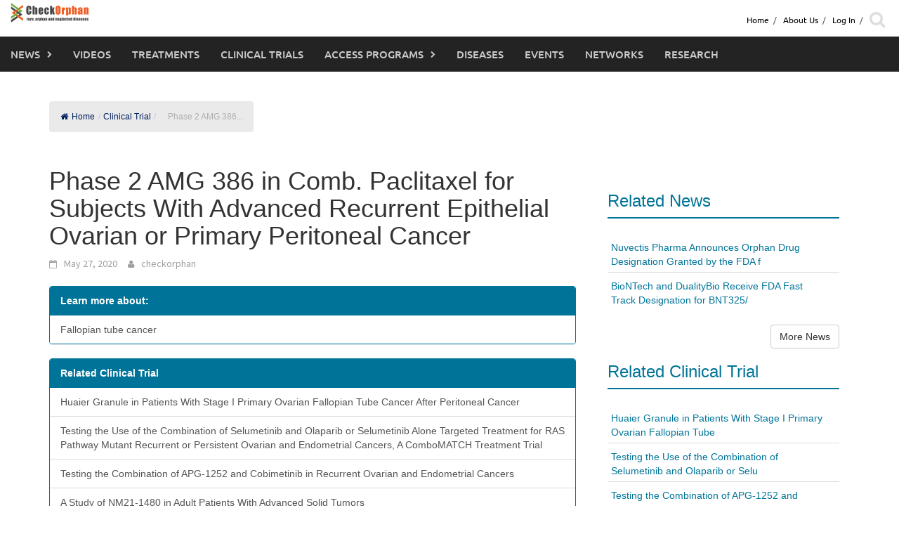

--- FILE ---
content_type: text/html; charset=UTF-8
request_url: https://checkorphan.org/clinicaltrial/phase-2-amg-386-in-comb-paclitaxel-for-subjects-with-advanced-recurrent-epithelial-ovarian-or-primary-peritoneal-cancer/
body_size: 41914
content:
<!DOCTYPE html>
<html lang="en-US">
<head>
	<meta charset="UTF-8">
	<meta name="viewport" content="width=device-width, initial-scale=1">
	<link rel="profile" href="https://gmpg.org/xfn/11">
	<link rel="pingback" href="https://checkorphan.org/xmlrpc.php">
	<title>Phase 2 AMG 386 in Comb. Paclitaxel for Subjects With Advanced Recurrent Epithelial Ovarian or Primary Peritoneal Cancer &#8211; CheckOrphan</title>
<meta name='robots' content='max-image-preview:large' />
<link rel="alternate" type="application/rss+xml" title="CheckOrphan &raquo; Feed" href="https://checkorphan.org/feed/" />
<link rel="alternate" type="application/rss+xml" title="CheckOrphan &raquo; Comments Feed" href="https://checkorphan.org/comments/feed/" />
<link rel="alternate" title="oEmbed (JSON)" type="application/json+oembed" href="https://checkorphan.org/wp-json/oembed/1.0/embed?url=https%3A%2F%2Fcheckorphan.org%2Fclinicaltrial%2Fphase-2-amg-386-in-comb-paclitaxel-for-subjects-with-advanced-recurrent-epithelial-ovarian-or-primary-peritoneal-cancer%2F" />
<link rel="alternate" title="oEmbed (XML)" type="text/xml+oembed" href="https://checkorphan.org/wp-json/oembed/1.0/embed?url=https%3A%2F%2Fcheckorphan.org%2Fclinicaltrial%2Fphase-2-amg-386-in-comb-paclitaxel-for-subjects-with-advanced-recurrent-epithelial-ovarian-or-primary-peritoneal-cancer%2F&#038;format=xml" />
<style id='wp-img-auto-sizes-contain-inline-css' type='text/css'>
img:is([sizes=auto i],[sizes^="auto," i]){contain-intrinsic-size:3000px 1500px}
/*# sourceURL=wp-img-auto-sizes-contain-inline-css */
</style>
<style id='wp-emoji-styles-inline-css' type='text/css'>

	img.wp-smiley, img.emoji {
		display: inline !important;
		border: none !important;
		box-shadow: none !important;
		height: 1em !important;
		width: 1em !important;
		margin: 0 0.07em !important;
		vertical-align: -0.1em !important;
		background: none !important;
		padding: 0 !important;
	}
/*# sourceURL=wp-emoji-styles-inline-css */
</style>
<style id='wp-block-library-inline-css' type='text/css'>
:root{--wp-block-synced-color:#7a00df;--wp-block-synced-color--rgb:122,0,223;--wp-bound-block-color:var(--wp-block-synced-color);--wp-editor-canvas-background:#ddd;--wp-admin-theme-color:#007cba;--wp-admin-theme-color--rgb:0,124,186;--wp-admin-theme-color-darker-10:#006ba1;--wp-admin-theme-color-darker-10--rgb:0,107,160.5;--wp-admin-theme-color-darker-20:#005a87;--wp-admin-theme-color-darker-20--rgb:0,90,135;--wp-admin-border-width-focus:2px}@media (min-resolution:192dpi){:root{--wp-admin-border-width-focus:1.5px}}.wp-element-button{cursor:pointer}:root .has-very-light-gray-background-color{background-color:#eee}:root .has-very-dark-gray-background-color{background-color:#313131}:root .has-very-light-gray-color{color:#eee}:root .has-very-dark-gray-color{color:#313131}:root .has-vivid-green-cyan-to-vivid-cyan-blue-gradient-background{background:linear-gradient(135deg,#00d084,#0693e3)}:root .has-purple-crush-gradient-background{background:linear-gradient(135deg,#34e2e4,#4721fb 50%,#ab1dfe)}:root .has-hazy-dawn-gradient-background{background:linear-gradient(135deg,#faaca8,#dad0ec)}:root .has-subdued-olive-gradient-background{background:linear-gradient(135deg,#fafae1,#67a671)}:root .has-atomic-cream-gradient-background{background:linear-gradient(135deg,#fdd79a,#004a59)}:root .has-nightshade-gradient-background{background:linear-gradient(135deg,#330968,#31cdcf)}:root .has-midnight-gradient-background{background:linear-gradient(135deg,#020381,#2874fc)}:root{--wp--preset--font-size--normal:16px;--wp--preset--font-size--huge:42px}.has-regular-font-size{font-size:1em}.has-larger-font-size{font-size:2.625em}.has-normal-font-size{font-size:var(--wp--preset--font-size--normal)}.has-huge-font-size{font-size:var(--wp--preset--font-size--huge)}.has-text-align-center{text-align:center}.has-text-align-left{text-align:left}.has-text-align-right{text-align:right}.has-fit-text{white-space:nowrap!important}#end-resizable-editor-section{display:none}.aligncenter{clear:both}.items-justified-left{justify-content:flex-start}.items-justified-center{justify-content:center}.items-justified-right{justify-content:flex-end}.items-justified-space-between{justify-content:space-between}.screen-reader-text{border:0;clip-path:inset(50%);height:1px;margin:-1px;overflow:hidden;padding:0;position:absolute;width:1px;word-wrap:normal!important}.screen-reader-text:focus{background-color:#ddd;clip-path:none;color:#444;display:block;font-size:1em;height:auto;left:5px;line-height:normal;padding:15px 23px 14px;text-decoration:none;top:5px;width:auto;z-index:100000}html :where(.has-border-color){border-style:solid}html :where([style*=border-top-color]){border-top-style:solid}html :where([style*=border-right-color]){border-right-style:solid}html :where([style*=border-bottom-color]){border-bottom-style:solid}html :where([style*=border-left-color]){border-left-style:solid}html :where([style*=border-width]){border-style:solid}html :where([style*=border-top-width]){border-top-style:solid}html :where([style*=border-right-width]){border-right-style:solid}html :where([style*=border-bottom-width]){border-bottom-style:solid}html :where([style*=border-left-width]){border-left-style:solid}html :where(img[class*=wp-image-]){height:auto;max-width:100%}:where(figure){margin:0 0 1em}html :where(.is-position-sticky){--wp-admin--admin-bar--position-offset:var(--wp-admin--admin-bar--height,0px)}@media screen and (max-width:600px){html :where(.is-position-sticky){--wp-admin--admin-bar--position-offset:0px}}

/*# sourceURL=wp-block-library-inline-css */
</style><style id='global-styles-inline-css' type='text/css'>
:root{--wp--preset--aspect-ratio--square: 1;--wp--preset--aspect-ratio--4-3: 4/3;--wp--preset--aspect-ratio--3-4: 3/4;--wp--preset--aspect-ratio--3-2: 3/2;--wp--preset--aspect-ratio--2-3: 2/3;--wp--preset--aspect-ratio--16-9: 16/9;--wp--preset--aspect-ratio--9-16: 9/16;--wp--preset--color--black: #000000;--wp--preset--color--cyan-bluish-gray: #abb8c3;--wp--preset--color--white: #ffffff;--wp--preset--color--pale-pink: #f78da7;--wp--preset--color--vivid-red: #cf2e2e;--wp--preset--color--luminous-vivid-orange: #ff6900;--wp--preset--color--luminous-vivid-amber: #fcb900;--wp--preset--color--light-green-cyan: #7bdcb5;--wp--preset--color--vivid-green-cyan: #00d084;--wp--preset--color--pale-cyan-blue: #8ed1fc;--wp--preset--color--vivid-cyan-blue: #0693e3;--wp--preset--color--vivid-purple: #9b51e0;--wp--preset--gradient--vivid-cyan-blue-to-vivid-purple: linear-gradient(135deg,rgb(6,147,227) 0%,rgb(155,81,224) 100%);--wp--preset--gradient--light-green-cyan-to-vivid-green-cyan: linear-gradient(135deg,rgb(122,220,180) 0%,rgb(0,208,130) 100%);--wp--preset--gradient--luminous-vivid-amber-to-luminous-vivid-orange: linear-gradient(135deg,rgb(252,185,0) 0%,rgb(255,105,0) 100%);--wp--preset--gradient--luminous-vivid-orange-to-vivid-red: linear-gradient(135deg,rgb(255,105,0) 0%,rgb(207,46,46) 100%);--wp--preset--gradient--very-light-gray-to-cyan-bluish-gray: linear-gradient(135deg,rgb(238,238,238) 0%,rgb(169,184,195) 100%);--wp--preset--gradient--cool-to-warm-spectrum: linear-gradient(135deg,rgb(74,234,220) 0%,rgb(151,120,209) 20%,rgb(207,42,186) 40%,rgb(238,44,130) 60%,rgb(251,105,98) 80%,rgb(254,248,76) 100%);--wp--preset--gradient--blush-light-purple: linear-gradient(135deg,rgb(255,206,236) 0%,rgb(152,150,240) 100%);--wp--preset--gradient--blush-bordeaux: linear-gradient(135deg,rgb(254,205,165) 0%,rgb(254,45,45) 50%,rgb(107,0,62) 100%);--wp--preset--gradient--luminous-dusk: linear-gradient(135deg,rgb(255,203,112) 0%,rgb(199,81,192) 50%,rgb(65,88,208) 100%);--wp--preset--gradient--pale-ocean: linear-gradient(135deg,rgb(255,245,203) 0%,rgb(182,227,212) 50%,rgb(51,167,181) 100%);--wp--preset--gradient--electric-grass: linear-gradient(135deg,rgb(202,248,128) 0%,rgb(113,206,126) 100%);--wp--preset--gradient--midnight: linear-gradient(135deg,rgb(2,3,129) 0%,rgb(40,116,252) 100%);--wp--preset--font-size--small: 13px;--wp--preset--font-size--medium: 20px;--wp--preset--font-size--large: 36px;--wp--preset--font-size--x-large: 42px;--wp--preset--spacing--20: 0.44rem;--wp--preset--spacing--30: 0.67rem;--wp--preset--spacing--40: 1rem;--wp--preset--spacing--50: 1.5rem;--wp--preset--spacing--60: 2.25rem;--wp--preset--spacing--70: 3.38rem;--wp--preset--spacing--80: 5.06rem;--wp--preset--shadow--natural: 6px 6px 9px rgba(0, 0, 0, 0.2);--wp--preset--shadow--deep: 12px 12px 50px rgba(0, 0, 0, 0.4);--wp--preset--shadow--sharp: 6px 6px 0px rgba(0, 0, 0, 0.2);--wp--preset--shadow--outlined: 6px 6px 0px -3px rgb(255, 255, 255), 6px 6px rgb(0, 0, 0);--wp--preset--shadow--crisp: 6px 6px 0px rgb(0, 0, 0);}:where(.is-layout-flex){gap: 0.5em;}:where(.is-layout-grid){gap: 0.5em;}body .is-layout-flex{display: flex;}.is-layout-flex{flex-wrap: wrap;align-items: center;}.is-layout-flex > :is(*, div){margin: 0;}body .is-layout-grid{display: grid;}.is-layout-grid > :is(*, div){margin: 0;}:where(.wp-block-columns.is-layout-flex){gap: 2em;}:where(.wp-block-columns.is-layout-grid){gap: 2em;}:where(.wp-block-post-template.is-layout-flex){gap: 1.25em;}:where(.wp-block-post-template.is-layout-grid){gap: 1.25em;}.has-black-color{color: var(--wp--preset--color--black) !important;}.has-cyan-bluish-gray-color{color: var(--wp--preset--color--cyan-bluish-gray) !important;}.has-white-color{color: var(--wp--preset--color--white) !important;}.has-pale-pink-color{color: var(--wp--preset--color--pale-pink) !important;}.has-vivid-red-color{color: var(--wp--preset--color--vivid-red) !important;}.has-luminous-vivid-orange-color{color: var(--wp--preset--color--luminous-vivid-orange) !important;}.has-luminous-vivid-amber-color{color: var(--wp--preset--color--luminous-vivid-amber) !important;}.has-light-green-cyan-color{color: var(--wp--preset--color--light-green-cyan) !important;}.has-vivid-green-cyan-color{color: var(--wp--preset--color--vivid-green-cyan) !important;}.has-pale-cyan-blue-color{color: var(--wp--preset--color--pale-cyan-blue) !important;}.has-vivid-cyan-blue-color{color: var(--wp--preset--color--vivid-cyan-blue) !important;}.has-vivid-purple-color{color: var(--wp--preset--color--vivid-purple) !important;}.has-black-background-color{background-color: var(--wp--preset--color--black) !important;}.has-cyan-bluish-gray-background-color{background-color: var(--wp--preset--color--cyan-bluish-gray) !important;}.has-white-background-color{background-color: var(--wp--preset--color--white) !important;}.has-pale-pink-background-color{background-color: var(--wp--preset--color--pale-pink) !important;}.has-vivid-red-background-color{background-color: var(--wp--preset--color--vivid-red) !important;}.has-luminous-vivid-orange-background-color{background-color: var(--wp--preset--color--luminous-vivid-orange) !important;}.has-luminous-vivid-amber-background-color{background-color: var(--wp--preset--color--luminous-vivid-amber) !important;}.has-light-green-cyan-background-color{background-color: var(--wp--preset--color--light-green-cyan) !important;}.has-vivid-green-cyan-background-color{background-color: var(--wp--preset--color--vivid-green-cyan) !important;}.has-pale-cyan-blue-background-color{background-color: var(--wp--preset--color--pale-cyan-blue) !important;}.has-vivid-cyan-blue-background-color{background-color: var(--wp--preset--color--vivid-cyan-blue) !important;}.has-vivid-purple-background-color{background-color: var(--wp--preset--color--vivid-purple) !important;}.has-black-border-color{border-color: var(--wp--preset--color--black) !important;}.has-cyan-bluish-gray-border-color{border-color: var(--wp--preset--color--cyan-bluish-gray) !important;}.has-white-border-color{border-color: var(--wp--preset--color--white) !important;}.has-pale-pink-border-color{border-color: var(--wp--preset--color--pale-pink) !important;}.has-vivid-red-border-color{border-color: var(--wp--preset--color--vivid-red) !important;}.has-luminous-vivid-orange-border-color{border-color: var(--wp--preset--color--luminous-vivid-orange) !important;}.has-luminous-vivid-amber-border-color{border-color: var(--wp--preset--color--luminous-vivid-amber) !important;}.has-light-green-cyan-border-color{border-color: var(--wp--preset--color--light-green-cyan) !important;}.has-vivid-green-cyan-border-color{border-color: var(--wp--preset--color--vivid-green-cyan) !important;}.has-pale-cyan-blue-border-color{border-color: var(--wp--preset--color--pale-cyan-blue) !important;}.has-vivid-cyan-blue-border-color{border-color: var(--wp--preset--color--vivid-cyan-blue) !important;}.has-vivid-purple-border-color{border-color: var(--wp--preset--color--vivid-purple) !important;}.has-vivid-cyan-blue-to-vivid-purple-gradient-background{background: var(--wp--preset--gradient--vivid-cyan-blue-to-vivid-purple) !important;}.has-light-green-cyan-to-vivid-green-cyan-gradient-background{background: var(--wp--preset--gradient--light-green-cyan-to-vivid-green-cyan) !important;}.has-luminous-vivid-amber-to-luminous-vivid-orange-gradient-background{background: var(--wp--preset--gradient--luminous-vivid-amber-to-luminous-vivid-orange) !important;}.has-luminous-vivid-orange-to-vivid-red-gradient-background{background: var(--wp--preset--gradient--luminous-vivid-orange-to-vivid-red) !important;}.has-very-light-gray-to-cyan-bluish-gray-gradient-background{background: var(--wp--preset--gradient--very-light-gray-to-cyan-bluish-gray) !important;}.has-cool-to-warm-spectrum-gradient-background{background: var(--wp--preset--gradient--cool-to-warm-spectrum) !important;}.has-blush-light-purple-gradient-background{background: var(--wp--preset--gradient--blush-light-purple) !important;}.has-blush-bordeaux-gradient-background{background: var(--wp--preset--gradient--blush-bordeaux) !important;}.has-luminous-dusk-gradient-background{background: var(--wp--preset--gradient--luminous-dusk) !important;}.has-pale-ocean-gradient-background{background: var(--wp--preset--gradient--pale-ocean) !important;}.has-electric-grass-gradient-background{background: var(--wp--preset--gradient--electric-grass) !important;}.has-midnight-gradient-background{background: var(--wp--preset--gradient--midnight) !important;}.has-small-font-size{font-size: var(--wp--preset--font-size--small) !important;}.has-medium-font-size{font-size: var(--wp--preset--font-size--medium) !important;}.has-large-font-size{font-size: var(--wp--preset--font-size--large) !important;}.has-x-large-font-size{font-size: var(--wp--preset--font-size--x-large) !important;}
/*# sourceURL=global-styles-inline-css */
</style>

<style id='classic-theme-styles-inline-css' type='text/css'>
/*! This file is auto-generated */
.wp-block-button__link{color:#fff;background-color:#32373c;border-radius:9999px;box-shadow:none;text-decoration:none;padding:calc(.667em + 2px) calc(1.333em + 2px);font-size:1.125em}.wp-block-file__button{background:#32373c;color:#fff;text-decoration:none}
/*# sourceURL=/wp-includes/css/classic-themes.min.css */
</style>
<link rel="stylesheet" href="https://checkorphan.org/wp-content/cache/minify/68a1f.css" media="all" />









<script src="https://checkorphan.org/wp-content/cache/minify/f9baf.js"></script>





<link rel="https://api.w.org/" href="https://checkorphan.org/wp-json/" /><link rel="EditURI" type="application/rsd+xml" title="RSD" href="https://checkorphan.org/xmlrpc.php?rsd" />
<meta name="generator" content="WordPress 6.9" />
<link rel="canonical" href="https://checkorphan.org/clinicaltrial/phase-2-amg-386-in-comb-paclitaxel-for-subjects-with-advanced-recurrent-epithelial-ovarian-or-primary-peritoneal-cancer/" />
<link rel='shortlink' href='https://checkorphan.org/?p=67405' />

            <style type="text/css">              
                
                /* Background color */
                .fbc-page .fbc-wrap .fbc-items {
                    background-color: #eaeaea;
                }
                /* Items font size */
                .fbc-page .fbc-wrap .fbc-items li {
                    font-size: 12px;
                }
                
                /* Items' link color */
                .fbc-page .fbc-wrap .fbc-items li a {
                    color: #001f5f;                    
                }
                
                /* Seprator color */
                .fbc-page .fbc-wrap .fbc-items li .fbc-separator {
                    color: #c6c6c6;
                }
                
                /* Active item & end-text color */
                .fbc-page .fbc-wrap .fbc-items li.active span,
                .fbc-page .fbc-wrap .fbc-items li .fbc-end-text {
                    color: #afafaf;
                    font-size: 12px;
                }
            </style>

            <style></style></head>

<body class="wp-singular clinicaltrial-template-default single single-clinicaltrial postid-67405 wp-embed-responsive wp-theme-awaken wp-child-theme-awaken-child">

	<div id="page" class="hfeed site">
		<a class="skip-link screen-reader-text" href="#content">Skip to content</a>

		<header id="masthead" class="site-header" role="banner" >

							<div id="top-nav-container" class="top-nav-padding top-nav-container">
					<div class="">
						<!-- <div class="col-xs-12 col-md-2 col-lg-2 logo-min-height bg-color-white">
							<div id="check-orphan-logo" >
								<div class="site-brand-container">
																		<div class="site-logo">
										<a href="https://checkorphan.org/" rel="home"><img src="https://checkorphan.org/wp-content/uploads/2017/05/cropped-checkorphanlogo-blog-e1494320369407.png" alt="CheckOrphan"></a>
									</div>
																	</div>
							</div>
						</div> -->
						<div class="col-xs-12 col-md-12 col-lg-12 bg-white">

							<div class="row large-visibility">
																<div class="top-menu container-fluid">

									<div class="pull-left" id="main-logo">
																			<div class="site-logo">
											<a href="https://checkorphan.org/" rel="home"><img src="https://checkorphan.org/wp-content/uploads/2017/05/cropped-checkorphanlogo-blog-e1494320369407.png" alt="CheckOrphan"></a>
										</div>
																	    	</div>

									<div id="top-header-menu" class="pull-right">
										<div class="row">
											<div class="">
																											<nav id="top-navigation" class="top-navigation" role="navigation">
															<div class="menu-top-menu-container"><ul id="menu-top-menu" class="menu"><li id="menu-item-132449" class="menu-item menu-item-type-custom menu-item-object-custom menu-item-home menu-item-132449"><a href="https://checkorphan.org/">Home</a></li>
<li id="menu-item-132450" class="menu-item menu-item-type-post_type menu-item-object-page menu-item-132450"><a href="https://checkorphan.org/about-us/">About Us</a></li>
<li><a href="https://checkorphan.org/wp-login.php?redirect_to=https%3A%2F%2Fcheckorphan.org%2Fclinicaltrial%2Fphase-2-amg-386-in-comb-paclitaxel-for-subjects-with-advanced-recurrent-epithelial-ovarian-or-primary-peritoneal-cancer%2F">Log In</a></li><li><div class="top-nav-search"> <div class="awaken-search-button-icon fa-search-icon"> <i class="fa fa-search margin-right-30" aria-hidden="true"></i></div></li></ul></div>
																<div class="awaken-search-box-container">
																	<div class="awaken-search-box">
																		<form action="https://checkorphan.org/" id="awaken-search-form" method="get">
																			<input type="text" value="" name="s" id="s" />
																			<input type="submit" value="Search" />
																		</form>
																	</div><!-- th-search-box -->
																</div><!-- .th-search-box-container -->
															</div>
														</nav><!-- #site-navigation -->
														<!-- <a href="#" class="navbutton" id="top-nav-button">Top Menu</a> -->
														<!-- <div class="responsive-topnav"></div> -->
																								</div>


									</div>
									<!-- <div class="pull-right "> -->
								</div><!-- col-xs-12 col-sm-6 col-md-8 -->
							</div>
							<div class="row">
								<div class="main-menu">
									<div class="awaken-navigation-container">
										<nav id="site-navigation" class="main-navigation cl-effect-10" role="navigation">
											<div class="menu-main-menu-container"><ul id="menu-main-menu" class="menu"><li id="menu-item-15547" class="menu-item menu-item-type-custom menu-item-object-custom menu-item-has-children menu-item-15547"><a href="https://checkorphan.org/news/">News</a>
<ul class="sub-menu">
	<li id="menu-item-16425" class="menu-item menu-item-type-custom menu-item-object-custom menu-item-16425"><a href="https://checkorphan.org/news/">All News</a></li>
	<li id="menu-item-16426" class="menu-item menu-item-type-custom menu-item-object-custom menu-item-16426"><a href="https://checkorphan.org/news/?news_categ=finance">Finance</a></li>
	<li id="menu-item-16429" class="menu-item menu-item-type-custom menu-item-object-custom menu-item-16429"><a href="https://checkorphan.org/news/?news_categ=treatment">Treatment</a></li>
	<li id="menu-item-16427" class="menu-item menu-item-type-custom menu-item-object-custom menu-item-16427"><a href="https://checkorphan.org/news/?news_categ=people">People</a></li>
	<li id="menu-item-412991" class="menu-item menu-item-type-custom menu-item-object-custom menu-item-412991"><a href="https://checkorphan.org/news/?news_categ=research">Research</a></li>
</ul>
</li>
<li id="menu-item-15548" class="menu-item menu-item-type-custom menu-item-object-custom menu-item-15548"><a href="https://checkorphan.org/video">Videos</a></li>
<li id="menu-item-15549" class="menu-item menu-item-type-custom menu-item-object-custom menu-item-15549"><a href="https://checkorphan.org/treatment">Treatments</a></li>
<li id="menu-item-15550" class="menu-item menu-item-type-custom menu-item-object-custom menu-item-15550"><a href="https://checkorphan.org/clinicaltrial">Clinical Trials</a></li>
<li id="menu-item-15551" class="menu-item menu-item-type-custom menu-item-object-custom menu-item-has-children menu-item-15551"><a href="https://checkorphan.org/accessprogram">Access Programs</a>
<ul class="sub-menu">
	<li id="menu-item-387050" class="menu-item menu-item-type-post_type_archive menu-item-object-accessprogram menu-item-387050"><a href="https://checkorphan.org/accessprogram/">About Access Programs</a></li>
</ul>
</li>
<li id="menu-item-15552" class="menu-item menu-item-type-custom menu-item-object-custom menu-item-15552"><a href="https://checkorphan.org/disease">Diseases</a></li>
<li id="menu-item-15553" class="menu-item menu-item-type-custom menu-item-object-custom menu-item-15553"><a href="https://checkorphan.org/event">Events</a></li>
<li id="menu-item-15554" class="menu-item menu-item-type-custom menu-item-object-custom menu-item-15554"><a href="https://checkorphan.org/network">Networks</a></li>
<li id="menu-item-132326" class="menu-item menu-item-type-post_type menu-item-object-page menu-item-132326"><a href="https://checkorphan.org/research/">Research</a></li>
</ul></div>										</nav><!-- #site-navigation -->

										<div id="mobile-nav-button" class="col-xs-11 padding-0">
											<a href="#" class="navbutton" id="main-nav-button">Main Menu</a>
										</div>

										<div id="responsive-navs" class="col-xs-12 padding-0">
											<div class="responsive-topnav responsive-mainnav"></div>
										</div>
									</div><!-- .awaken-navigation-container-->
								</div><!-- .container -->
							</div>
						</div>
					</div>
					<!--Breaking News-->
				</div>
			
		</header><!-- #masthead -->

		<!-- Modal -->
		  <div class="modal fade modal-md" id="newsletter-modal" role="dialog">
		    <div class="modal-dialog">

		      <!-- Modal content-->
		      <div class="modal-content">
		        <div class="modal-header subscribe-header">
		          <button type="button" class="close" data-dismiss="modal">&times;</button>
		          <h4 class="modal-title subscribe-title">Subscribe for Free Newsletter</h4>
		        </div>
		        <div class="modal-body">
		            <!-- BEGIN: Signup Form Manual Code from Benchmark Email Ver 2.0 ------>

<style type="text/css">
.bmform_outer839807{width:220px;} .bmform_inner839807{width:100%;} .bmform_head839807{background-image:url(//www.benchmarkemail.com/images/listbuilder/th10/sk5/images/header.png); background-position:bottom; background-color:#fb8f07;} .bm_headetext839807{color:#ffffff; font-family:Arial, Helvetica, sans-serif; font-size:20px; text-align:center; padding:20px 5px 20px 5px; font-weight:bold;} .bmform_body839807{background-image:none; background-position:inherit; background-repeat:no-repeat; color:#618fa5; font-family:Arial, Helvetica, sans-serif; font-size:12px; padding:12px; background-color:#e5e5e5; text-align:left;} .bmform_introtxt839807{font-family:Arial, Helvetica, sans-serif; font-size:12px; padding-bottom:6px; color:#000000;} .bmform_frmtext839807{padding: 10px 0px 3px 0px; display:block; float:none; text-align: left; text-decoration: none; width: auto; color:#000000; font-weight:bold;} .bmform_frm839807{color:#000000; display:block; float:none; font-family:Verdana,sans-serif; font-size:13px; font-style:normal; font-weight:normal; text-align:left; width:184px; padding:3px;} .bmform_button839807{text-align:left; padding-top:15px;} .bmform_submit839807{background-color:#fb8f07; border: 1px solid #757575; color:#FFFFFF; font-family:Arial, Helvetica, sans-serif; font-size: 16px; font-style:normal; font-weight:bold; text-decoration:none; padding:2px 15px 2px 15px;} .bmform_footer839807{}.footer_bdy839807{}.footer_txt839807{}#tdLogo839807 img{margin-bottom:10px; max-width:230px;} .remove-border-td{border:none;}</style>


<form style="display:inline;" action="" method=post name="frmLB839807" accept-charset="UTF-8" onsubmit="return _checkSubmit839807(this);" enctype="multipart/form-data" id="newsletterForm">
<input type=hidden name=successurl value="https://checkorphan.org/confirm" />
<input type=hidden name=errorurl value="https://checkorphan.org/error" />
<input type=hidden name=token value="mFcQnoBFKMRv50p7oI5yL6jgVtVj7bhtQUoCYK1wNxMTFMY9tyk9Ww%3D%3D" />
<input type=hidden name=doubleoptin value="" />
<div id=tblFormData839807 class="padding-70">
  <div class=bmform_inner839807>
  <!-- <div class=bmform_head839807 id=tdHeader839807>
  <div class=bm_headetext839807>Join Now</div></div> -->
  <!-- <div class=bmform_body839807> -->
  <!-- <div class=bmform_introtxt839807 id=tdIntro839807 >
  Signup for Our Newsletter<br />
  </div> -->
    <div id=tblFieldData839807 class="row">

      <div class="form-group col-xs-12 col-sm-12 col-md-12">
      <!-- bmform_frmtext839807 -->
      Email <span style='color:#CC0000;font-size:125%;'> *</span>
      <input type="email" class="form-control" name=fldEmail id="fldEmail" maxlength=100/>
      <p class="error-email"></p>
       </div>
      <!-- bmform_frm839807 -->

      <div class="form-group col-xs-12 col-sm-12 col-md-12">
      <!-- bmform_frmtext839807 -->
      Type <span style='color:#CC0000;font-size:125%;'> *</span> 
      <select name=fldfield21 class="form-control">
      <option value="Supporter" >Supporter</option>
      <option value="Researcher " >Researcher </option>
      <option value="Physician" >Physician</option>
      <option value="Patient" >Patient</option>
      <option value="Medical Student" >Medical Student</option>
      <option value="Medical Industry" >Medical Industry</option>
      </select>
      </div>

       

      <div class="g-recaptcha form-group col-xs-12 col-sm-12 col-md-12" data-sitekey="">
      </div>
      <div class="col-xs-12 col-sm-12 col-md-12 margin-top-neg-15">
        <p class="error-captcha"></p>
      </div>
    </div>

    
    <div class="form-group pull-right"><input type="button" class="newsletter-btn orange-btn" id="btnSubmit" value="Subscribe"  krydebug="1751" class=bmform_submit839807 />
    </div><!-- </div> -->
    <div class="col-xs-12 col-sm-12 col-md-12"><div class=footer_bdy839807><div class=footer_txt839807></div></div></div>
  </div>

    <table id="tblRequiredField839807" class="remove-border-td" width="220" border="0" cellspacing="0" cellpadding="0" ><tr><td align=right style='font-size:10px;' class="remove-border-td">
  * Required Field
  </td></tr></table>
</div>
</form>
<!-- BEGIN: Email Marketing By Benchmark Email ------><div align="center" style="padding-top:5px;font-family:Arial,Helvetica,sans-serif;font-size:10px;color:#999999;"><div align="center" style="padding-top:5px;font-family:Arial,Helvetica,sans-serif;font-size:10px;color:#999999;"><a href="//www.benchmarkemail.com" target="_new" style="text-decoration:none;font-family:Arial,Helvetica,sans-serif;font-size:10px;color:#999999;">Email Marketing Services</a> by Benchmark</div></div><!-- END: Email Marketing By Benchmark Email ---------->
<!-- END: Signup Form Manual Code from Benchmark Email Ver 2.0 ------>

<!-- <script src='https://www.google.com/recaptcha/api.js'></script> -->
<script type="text/javascript">
function CheckField839807(fldName, frm){ if ( frm[fldName].length ) { for ( var i = 0, l = frm[fldName].length; i < l; i++ ) {  if ( frm[fldName].type =='select-one' ) { if( frm[fldName][i].selected && i==0 && frm[fldName][i].value == '' ) { return false; }  if ( frm[fldName][i].selected ) { return true; } }  else { if ( frm[fldName][i].checked ) { return true; } }; } return false; } else { if ( frm[fldName].type == "checkbox" ) { return ( frm[fldName].checked ); } else if ( frm[fldName].type == "radio" ) { return ( frm[fldName].checked ); } else { frm[fldName].focus(); return (frm[fldName].value.length > 0); }} }
function rmspaces(x) {var leftx = 0;var rightx = x.length -1;while ( x.charAt(leftx) == ' ') { leftx++; }while ( x.charAt(rightx) == ' ') { --rightx; }var q = x.substr(leftx,rightx-leftx + 1);if ( (leftx == x.length) && (rightx == -1) ) { q =''; } return(q); }
function checkfield(data) {if (rmspaces(data) == ""){return false;}else {return true;}}
function isemail(data) {var flag = false;if (  data.indexOf("@",0)  == -1 || data.indexOf("\\",0)  != -1 ||data.indexOf("/",0)  != -1 ||!checkfield(data) ||  data.indexOf(".",0)  == -1  ||  data.indexOf("@")  == 0 ||data.lastIndexOf(".") < data.lastIndexOf("@") ||data.lastIndexOf(".") == (data.length - 1)   ||data.lastIndexOf("@") !=   data.indexOf("@") ||data.indexOf(",",0)  != -1 ||data.indexOf(":",0)  != -1 ||data.indexOf(";",0)  != -1  ) {return flag;} else {var temp = rmspaces(data);if (temp.indexOf(' ',0) != -1) { flag = true; }var d3 = temp.lastIndexOf('.') + 4;var d4 = temp.substring(0,d3);var e2 = temp.length  -  temp.lastIndexOf('.')  - 1;var i1 = temp.indexOf('@');if (  (temp.charAt(i1+1) == '.') || ( e2 < 1 ) ) { flag = true; }return !flag;}}
function CheckFieldD839807(fldH, chkDD, chkMM, chkYY, reqd, frm){ var retVal = true; var dt = validDate839807(chkDD, chkMM, chkYY, frm); var nDate = frm[chkMM].value  + " " + frm[chkDD].value + " " + frm[chkYY].value; if ( dt == null && reqd == 1 ) {  nDate = ""; retVal = false; } else if ( (frm[chkDD].value != "" || frm[chkMM].value != "" || frm[chkYY].value != "") && dt == null) { retVal = false; nDate = "";} if ( retVal ) {frm[fldH].value = nDate;} return retVal; }
function validDate839807(chkDD, chkMM, chkYY, frm) {var objDate = null; if ( frm[chkDD].value != "" && frm[chkMM].value != "" && frm[chkYY].value != "" ) {var mSeconds = (new Date(frm[chkYY].value - 0, frm[chkMM].selectedIndex - 1, frm[chkDD].value - 0)).getTime();var objDate = new Date();objDate.setTime(mSeconds);if (objDate.getFullYear() != frm[chkYY].value - 0 || objDate.getMonth()  != frm[chkMM].selectedIndex - 1  || objDate.getDate() != frm[chkDD].value - 0){objDate = null;}}return objDate;}
function _checkSubmit839807(frm){
var inputVal = jQuery("#fldEmail").val();
var pattern = new RegExp("^[_A-Za-z0-9-]+(\\.[_A-Za-z0-9-]+)*@[A-Za-z0-9]+(\\.[A-Za-z0-9]+)*(\\.[A-Za-z]{2,})$");
console.log("pattern", pattern.test(inputVal));
if (inputVal == "") { 
   jQuery(frm["fldEmail"]).addClass("error-input");
   jQuery(".error-email").html("Please enter the Email");
   return false;
}else if(!pattern.test(inputVal)){
  console.log("error input");
  jQuery("#fldEmail").addClass("error-input");
  jQuery(".error-email").html("Invalid email format");
  return false;
}else{
  jQuery(".error-email").html("");
  jQuery(frm["fldEmail"]).removeClass("error-input");
}
if ( !CheckField839807("fldfield21", frm) ) { 
   alert("Please select the Role");
   return false;
}
 return true; }

 function checkFields(){
  if(jQuery("#fldEmail").val() == ""){
    jQuery("#fldEmail").addClass("error-input");
    jQuery(".error-email").html("Please enter the Email");
  }else{
    jQuery(".error-email").html("");
    jQuery("#fldEmail").removeClass("error-input");
  }
 }

jQuery("#btnSubmit").click(function(e){
        var data_2;
    jQuery.ajax({
                type: "POST",
                dataType: "json",
                url: "https://checkorphan.org//wp-admin/admin-ajax.php",
                data: {
                  'action' : 'verify_recaptcha',
                  'g-recaptcha-response' : jQuery('#g-recaptcha-response').val()
                },
                async:false,
                success: function(data) {
                 if(data.nocaptcha==="true") {
               		data_2=1;
                  } else if(data.spam==="true") {
               		data_2=1;
                  } else {
               		data_2=0;
                  }
                }
            });
            console.log("data", data_2);
            if(data_2!=0) {
              e.preventDefault();
              if(data_2==1) {
                jQuery(".error-captcha").html("Please check the captcha");
                checkFields();
              } else {
                jQuery(".error-captcha").html("Please check the captcha");
                checkFields();
              }
            } else {
              jQuery(".error-captcha").html("");
            	jQuery("#newsletterForm").attr("action", "https://lb.benchmarkemail.com//code/lbform");
                jQuery("#newsletterForm").submit();
           }
  });

  jQuery(".close").click(function(e){
    jQuery(".error-email").html("");
    jQuery(".error-captcha").html("");
    jQuery("#fldEmail").removeClass("error-input");
    jQuery("#newsletterForm")[0].reset();
    grecaptcha.reset();
  });
</script>


		        </div>
		        <!-- <div class="modal-footer">
		          <button type="button" class="btn btn-default" data-dismiss="modal">Close</button>
		        </div> -->
		      </div>

		    </div>
		  </div>

		  <!-- Modal for RSS Feed -->
		  <div class="modal fade modal-md" id="rss-feed-modal" role="dialog">
		    <div class="modal-dialog">
		    
		      <!-- Modal content-->
		      <div class="modal-content">
		      	<form action="#" method="post">
		      		<input type="hidden" id="currentSection" value="clinicaltrial">
		      		<input type="hidden" id="currentCateg" value="">
			        <div class="modal-header subscribe-header">
			          <button type="button" class="close" data-dismiss="modal">&times;</button>
			          <h4 class="modal-title subscribe-title">Generate RSS</h4>
			        </div>
			        <div class="modal-body" id="rss-feed-modal-body">
			            <label>Select number of items</label>
			            <select name="selectOption" id="selectOption" class="form-control">
			            	<option value="10">10</option>
			            	<option value="25">25</option>
			            	<option value="50">50</option>
			            	<option value="100">100</option>
			            </select>
			        </div>
			        <div class="modal-footer">
				        <button id="rss-feed-btn-generate" class="pull-right btn" > Generate RSS </button>
				        <button id="rss-feed-btn-close" class="btn" data-dismiss="modal">Close</button>
			        </div>
		      </div>
		      </form>
		    </div>
		  </div>

		<div id="content" class="site-content content-size">
			<div class="container">
				<div class="margin-bottom-40">
					<span>			<!-- Flexy Breadcrumb -->
			<div class="fbc fbc-page">

				<!-- Breadcrumb wrapper -->
				<div class="fbc-wrap">

					<!-- Ordered list-->
					<ol class="fbc-items" itemscope itemtype="https://schema.org/BreadcrumbList">
						            <li itemprop="itemListElement" itemscope itemtype="https://schema.org/ListItem">
                <span itemprop="name">
                    <!-- Home Link -->
                    <a itemprop="item" href="https://checkorphan.org">
                    
                                                    <i class="fa fa-home" aria-hidden="true"></i>Home                    </a>
                </span>
                <meta itemprop="position" content="1" /><!-- Meta Position-->
             </li><li><span class="fbc-separator">/</span></li><li itemprop="itemListElement" itemscope itemtype="https://schema.org/ListItem"><a itemprop="item" fbc-clinicaltrial" href="https://checkorphan.org/clinicaltrial/" title="Clinical Trial"><span itemprop="name">Clinical Trial</span></a><meta itemprop="position" content="2" /></li><li><span class="fbc-separator">/</span></li><li class="active" itemprop="itemListElement" itemscope itemtype="https://schema.org/ListItem"><span itemprop="name" title="Phase 2 AMG 386 in Comb. Paclitaxel for Subjects With Advanced Recurrent Epithelial Ovarian or Primary Peritoneal Cancer">Phase 2 AMG 386...</span><meta itemprop="position" content="3" /></li>					</ol>
					<div class="clearfix"></div>
				</div>
			</div>
			</span>
				</div>
				<script type="text/javascript">

	jQuery("#rss-feed-btn-generate").click(function(){
		var selectedValue = jQuery("#selectOption").val();
		var homeURLJQ = "https://checkorphan.org/"
		var sectionURLJQ = jQuery("#currentSection").val();
		var categURLJQ = jQuery("#currentCateg").val();
		var url = "";

		if(categURLJQ == null || categURLJQ == ""){
			url = homeURLJQ + "feed/?post_type="+sectionURLJQ+"&items="+selectedValue;
		}else{
			url = homeURLJQ + "feed/?post_type="+sectionURLJQ+"&items="+selectedValue+"&category="+categURLJQ;
		}
		window.open(url, '_blank');

	});

	/*
	//RELATED DISEASE
	jQuery(function($)
		{
			$('#related-disease').bind('scroll', function()
			{
				if($(this).scrollTop() + $(this).innerHeight()>=$(this)[0].scrollHeight)
				{
					var ids = [];
					var isLast = false;
					var postId = $('#postId').val();
					var recordType = $('#post-record-disease').val();
					jQuery(".post-id-related-disease").each(function() {
						if($(this).val() == 'none'){
							isLast = true;
						}
						ids.push($(this).val());
					});

					if(!isLast){
						 if(recordType == 'related'){
							jQuery.ajax({
								type: "POST",
								dataType: "html",
								url: ajaxGlobal.ajaxurl,
								data: {
									'action' : 'infinite_scroll_related_article',
									'ids' : ids,
									'post_type' : 'disease'
								},
								async:false,
								success: function(data) {
									$('#related-disease').append(data);
								},
								error: function(err) {
									console.log("error " + id);
									console.log("resend error ", err);
									jQuery("#loading-gif-related").addClass('display-none');
								}
							});
						}else if (recordType == 'latest'){
							jQuery.ajax({
								type: "POST",
								dataType: "html",
								url: ajaxGlobal.ajaxurl,
								data: {
									'action' : 'infinite_scroll_latest_article',
									'ids' : ids,
									'post_type' : 'disease',
									'post_id'	: postId
								},
								async:false,
								success: function(data) {
									$('#related-disease').append(data);
								},
								error: function(err) {
									console.log("error " + id);
									console.log("resend error ", err);
									jQuery("#loading-gif-related").addClass('display-none');
								}
							});
						}
					}else{
						return;
					}
				}
			})
		}
	);

	//RELATED NEWS
	jQuery(function($)
		{
			$('#related-news').bind('scroll', function()
			{
				if($(this).scrollTop() + $(this).innerHeight()>=$(this)[0].scrollHeight)
				{
					var ids = [];
					var isLast = false;
					var postId = $('#postId').val();
					var recordType = $('#post-record-news').val();
					jQuery(".post-id-related-news").each(function() {
						if($(this).val() == 'none'){
							isLast = true;
						}
						ids.push($(this).val());
					});

					if(!isLast){
						 if(recordType == 'related'){
							jQuery.ajax({
								type: "POST",
								dataType: "html",
								url: ajaxGlobal.ajaxurl,
								data: {
									'action' : 'infinite_scroll_related_article',
									'ids' : ids,
									'post_type' : 'news'
								},
								async:false,
								success: function(data) {
									$('#related-news').append(data);
								},
								error: function(err) {
									console.log("error " + id);
									console.log("resend error ", err);
									jQuery("#loading-gif-related").addClass('display-none');
								}
							});
						}else if (recordType == 'latest'){
							jQuery.ajax({
								type: "POST",
								dataType: "html",
								url: ajaxGlobal.ajaxurl,
								data: {
									'action' : 'infinite_scroll_latest_article',
									'ids' : ids,
									'post_type' : 'news',
									'post_id'	: postId
								},
								async:false,
								success: function(data) {
									$('#related-news').append(data);
								},
								error: function(err) {
									console.log("error " + id);
									console.log("resend error ", err);
									jQuery("#loading-gif-related").addClass('display-none');
								}
							});
						}
					}else{
						return;
					}
				}
			})
		}
	);

	//RELATED TREATMENTS
	jQuery(function($)
		{
			$('#related-treatment').bind('scroll', function()
			{
				if($(this).scrollTop() + $(this).innerHeight()>=$(this)[0].scrollHeight)
				{
					var ids = [];
					var isLast = false;
					var postId = $('#postId').val();
					var recordType = $('#post-record-treatment').val();
					jQuery(".post-id-related-treatment").each(function() {
						if($(this).val() == 'none'){
							isLast = true;
						}
						ids.push($(this).val());
					});

					if(!isLast){
						 if(recordType == 'related'){
							jQuery.ajax({
								type: "POST",
								dataType: "html",
								url: ajaxGlobal.ajaxurl,
								data: {
									'action' : 'infinite_scroll_related_article',
									'ids' : ids,
									'post_type' : 'treatment'
								},
								async:false,
								success: function(data) {
									$('#related-treatment').append(data);
								},
								error: function(err) {
									console.log("error " + id);
									console.log("resend error ", err);
									jQuery("#loading-gif-related").addClass('display-none');
								}
							});
						}else if (recordType == 'latest'){
							jQuery.ajax({
								type: "POST",
								dataType: "html",
								url: ajaxGlobal.ajaxurl,
								data: {
									'action' : 'infinite_scroll_latest_article',
									'ids' : ids,
									'post_type' : 'treatment',
									'post_id'	: postId
								},
								async:false,
								success: function(data) {
									$('#related-treatment').append(data);
								},
								error: function(err) {
									console.log("error " + id);
									console.log("resend error ", err);
									jQuery("#loading-gif-related").addClass('display-none');
								}
							});
						}
					}else{
						return;
					}
				}
			})
		}
	);

	//RELATED CLINICAL TRIAL
	jQuery(function($)
		{
			$('#related-clinicaltrial').bind('scroll', function()
			{
				if($(this).scrollTop() + $(this).innerHeight()>=$(this)[0].scrollHeight)
				{
					var ids = [];
					var isLast = false;
					var postId = $('#postId').val();
					var recordType = $('#post-record-clinicaltrial').val();
					jQuery(".post-id-related-clinicaltrial").each(function() {
						if($(this).val() == 'none'){
							isLast = true;
						}
						ids.push($(this).val());
					});

					if(!isLast){
						 if(recordType == 'related'){
							jQuery.ajax({
								type: "POST",
								dataType: "html",
								url: ajaxGlobal.ajaxurl,
								data: {
									'action' : 'infinite_scroll_related_article',
									'ids' : ids,
									'post_type' : 'clinicaltrial'
								},
								async:false,
								success: function(data) {
									$('#related-clinicaltrial').append(data);
								},
								error: function(err) {
									console.log("error " + id);
									console.log("resend error ", err);
									jQuery("#loading-gif-related").addClass('display-none');
								}
							});
						}else if (recordType == 'latest'){
							jQuery.ajax({
								type: "POST",
								dataType: "html",
								url: ajaxGlobal.ajaxurl,
								data: {
									'action' : 'infinite_scroll_latest_article',
									'ids' : ids,
									'post_type' : 'clinicaltrial',
									'post_id'	: postId
								},
								async:false,
								success: function(data) {
									$('#related-clinicaltrial').append(data);
								},
								error: function(err) {
									console.log("error " + id);
									console.log("resend error ", err);
									jQuery("#loading-gif-related").addClass('display-none');
								}
							});
						}
					}else{
						return;
					}
				}
			})
		}
	);

	//RELATED ACCESS PROGRAM
	jQuery(function($)
		{
			$('#related-accessprogram').bind('scroll', function()
			{
				if($(this).scrollTop() + $(this).innerHeight()>=$(this)[0].scrollHeight)
				{
					var ids = [];
					var isLast = false;
					var postId = $('#postId').val();
					var recordType = $('#post-record-accessprogram').val();
					jQuery(".post-id-related-accessprogram").each(function() {
						if($(this).val() == 'none'){
							isLast = true;
						}
						ids.push($(this).val());
					});

					if(!isLast){
						 if(recordType == 'related'){
							jQuery.ajax({
								type: "POST",
								dataType: "html",
								url: ajaxGlobal.ajaxurl,
								data: {
									'action' : 'infinite_scroll_related_article',
									'ids' : ids,
									'post_type' : 'accessprogram'
								},
								async:false,
								success: function(data) {
									$('#related-accessprogram').append(data);
								},
								error: function(err) {
									console.log("error " + id);
									console.log("resend error ", err);
									jQuery("#loading-gif-related").addClass('display-none');
								}
							});
						}else if (recordType == 'latest'){
							jQuery.ajax({
								type: "POST",
								dataType: "html",
								url: ajaxGlobal.ajaxurl,
								data: {
									'action' : 'infinite_scroll_latest_article',
									'ids' : ids,
									'post_type' : 'accessprogram',
									'post_id'	: postId
								},
								async:false,
								success: function(data) {
									$('#related-accessprogram').append(data);
								},
								error: function(err) {
									console.log("error " + id);
									console.log("resend error ", err);
									jQuery("#loading-gif-related").addClass('display-none');
								}
							});
						}
					}else{
						return;
					}
				}
			})
		}
	);


	//RELATED RESEARCH
	jQuery(function($)
		{
			$('#related-research').bind('scroll', function()
			{
				if($(this).scrollTop() + $(this).innerHeight()>=$(this)[0].scrollHeight)
				{
					var ids = [];
					var isLast = false;
					var postId = $('#postId').val();
					var recordType = $('#post-record-research').val();
					jQuery(".post-id-related-research").each(function() {
						if($(this).val() == 'none'){
							isLast = true;
						}
						ids.push($(this).val());
					});

					if(!isLast){
						 if(recordType == 'related'){
							jQuery.ajax({
								type: "POST",
								dataType: "html",
								url: ajaxGlobal.ajaxurl,
								data: {
									'action' : 'infinite_scroll_related_article',
									'ids' : ids,
									'post_type' : 'research'
								},
								async:false,
								success: function(data) {
									$('#related-research').append(data);
								},
								error: function(err) {
									console.log("error " + id);
									console.log("resend error ", err);
									jQuery("#loading-gif-related").addClass('display-none');
								}
							});
						}else if (recordType == 'latest'){
							jQuery.ajax({
								type: "POST",
								dataType: "html",
								url: ajaxGlobal.ajaxurl,
								data: {
									'action' : 'infinite_scroll_latest_article',
									'ids' : ids,
									'post_type' : 'research',
									'post_id'	: postId
								},
								async:false,
								success: function(data) {
									$('#related-research').append(data);
								},
								error: function(err) {
									console.log("error " + id);
									console.log("resend error ", err);
									jQuery("#loading-gif-related").addClass('display-none');
								}
							});
						}
					}else{
						return;
					}
				}
			})
		}
	);


	//RELATED NETWORK
	jQuery(function($)
		{
			$('#related-network').bind('scroll', function()
			{
				if($(this).scrollTop() + $(this).innerHeight()>=$(this)[0].scrollHeight)
				{
					var ids = [];
					var isLast = false;
					var postId = $('#postId').val();
					var recordType = $('#post-record-network').val();
					jQuery(".post-id-related-network").each(function() {
						if($(this).val() == 'none'){
							isLast = true;
						}
						ids.push($(this).val());
					});

					if(!isLast){
						 if(recordType == 'related'){
							jQuery.ajax({
								type: "POST",
								dataType: "html",
								url: ajaxGlobal.ajaxurl,
								data: {
									'action' : 'infinite_scroll_related_article',
									'ids' : ids,
									'post_type' : 'network'
								},
								async:false,
								success: function(data) {
									$('#related-network').append(data);
								},
								error: function(err) {
									console.log("error " + id);
									console.log("resend error ", err);
									jQuery("#loading-gif-related").addClass('display-none');
								}
							});
						}else if (recordType == 'latest'){
							jQuery.ajax({
								type: "POST",
								dataType: "html",
								url: ajaxGlobal.ajaxurl,
								data: {
									'action' : 'infinite_scroll_latest_article',
									'ids' : ids,
									'post_type' : 'network',
									'post_id'	: postId
								},
								async:false,
								success: function(data) {
									$('#related-network').append(data);
								},
								error: function(err) {
									console.log("error " + id);
									console.log("resend error ", err);
									jQuery("#loading-gif-related").addClass('display-none');
								}
							});
						}
					}else{
						return;
					}
				}
			})
		}
	);

	//RELATED EVENT
	jQuery(function($)
		{
			$('#related-event').bind('scroll', function()
			{
				if($(this).scrollTop() + $(this).innerHeight()>=$(this)[0].scrollHeight)
				{
					var ids = [];
					var isLast = false;
					var postId = $('#postId').val();
					var recordType = $('#post-record-event').val();
					jQuery(".post-id-related-event").each(function() {
						if($(this).val() == 'none'){
							isLast = true;
						}
						ids.push($(this).val());
					});

					if(!isLast){
						 if(recordType == 'related'){
							jQuery.ajax({
								type: "POST",
								dataType: "html",
								url: ajaxGlobal.ajaxurl,
								data: {
									'action' : 'infinite_scroll_related_article',
									'ids' : ids,
									'post_type' : 'event'
								},
								async:false,
								success: function(data) {
									$('#related-event').append(data);
								},
								error: function(err) {
									console.log("error " + id);
									console.log("resend error ", err);
									jQuery("#loading-gif-related").addClass('display-none');
								}
							});
						}else if (recordType == 'latest'){
							jQuery.ajax({
								type: "POST",
								dataType: "html",
								url: ajaxGlobal.ajaxurl,
								data: {
									'action' : 'infinite_scroll_latest_article',
									'ids' : ids,
									'post_type' : 'event',
									'post_id'	: postId
								},
								async:false,
								success: function(data) {
									$('#related-event').append(data);
								},
								error: function(err) {
									console.log("error " + id);
									console.log("resend error ", err);
									jQuery("#loading-gif-related").addClass('display-none');
								}
							});
						}
					}else{
						return;
					}
				}
			})
		}
	);


	//RELATED VIDEOS
	jQuery(function($)
		{
			$('#related-video').bind('scroll', function()
			{
				if($(this).scrollTop() + $(this).innerHeight()>=$(this)[0].scrollHeight)
				{
					var ids = [];
					var isLast = false;
					var postId = $('#postId').val();
					var recordType = $('#post-record-video').val();
					jQuery(".post-id-related-video").each(function() {
						if($(this).val() == 'none'){
							isLast = true;
						}
						ids.push($(this).val());
					});

					if(!isLast){
						 if(recordType == 'related'){
							jQuery.ajax({
								type: "POST",
								dataType: "html",
								url: ajaxGlobal.ajaxurl,
								data: {
									'action' : 'infinite_scroll_related_article',
									'ids' : ids,
									'post_type' : 'video'
								},
								async:false,
								success: function(data) {
									$('#related-video').append(data);
								},
								error: function(err) {
									console.log("error " + id);
									console.log("resend error ", err);
									jQuery("#loading-gif-related").addClass('display-none');
								}
							});
						}else if (recordType == 'latest'){
							jQuery.ajax({
								type: "POST",
								dataType: "html",
								url: ajaxGlobal.ajaxurl,
								data: {
									'action' : 'infinite_scroll_latest_article',
									'ids' : ids,
									'post_type' : 'video',
									'post_id'	: postId
								},
								async:false,
								success: function(data) {
									$('#related-video').append(data);
								},
								error: function(err) {
									console.log("error " + id);
									console.log("resend error ", err);
									jQuery("#loading-gif-related").addClass('display-none');
								}
							});
						}
					}else{
						return;
					}
				}
			})
		}
	);
*/
</script>	<div class="row">
				<div class="col-xs-12 col-sm-12 col-md-8 ">
			<div id="primary" class="content-area">
				<main id="main" class="site-main" role="main">

					
					
<article id="post-67405" class="post-67405 clinicaltrial type-clinicaltrial status-publish hentry disease-fallopian-tube-cancer">
	<header class="single-entry-header">
		<h1 class="single-title">Phase 2 AMG 386 in Comb. Paclitaxel for Subjects With Advanced Recurrent Epithelial Ovarian or Primary Peritoneal Cancer</h1>
		<div class="single-entry-meta">
			<span class="posted-on"><a href="https://checkorphan.org/clinicaltrial/phase-2-amg-386-in-comb-paclitaxel-for-subjects-with-advanced-recurrent-epithelial-ovarian-or-primary-peritoneal-cancer/" rel="bookmark"><time class="entry-date published updated" datetime="2020-05-27T11:42:08-07:00">May 27, 2020</time></a></span><span class="byline"><span class="author vcard"><a class="url fn n" href="https://checkorphan.org/author/checkorphan/">checkorphan</a></span></span>					</div><!-- .entry-meta -->
	</header><!-- .entry-header -->
		<div class="clearfix single-news-entry-meta ">
			<div class="col-xs-9 padding-0">

				
				


			</div>

		</div><!-- .entry-meta -->



	  <div class="container-fluid">
    
                <div class="row">
                    <div class="panel panel-primary">
                        <div class="panel-heading"><strong>Learn more about:</strong></div>
                            <div class="list-group">
                                            <a href="https://checkorphan.org/disease/fallopian-tube-cancer/" class="list-group-item">    Fallopian tube cancer </a>
                                            </div>
                        </div>
                    </div>
            
                <div class="row">
                    <div class="panel panel-primary">
                        <div class="panel-heading"><strong>Related Clinical Trial</strong></div>
                            <div class="list-group">
                                            <a href="https://checkorphan.org/clinicaltrial/huaier-granule-in-patients-with-stage-i-primary-ovarian-fallopian-tube-cancer-after-peritoneal-cancer/" class="list-group-item">    Huaier Granule in Patients With Stage I Primary Ovarian Fallopian Tube Cancer After Peritoneal Cancer </a>
                                            <a href="https://checkorphan.org/clinicaltrial/testing-the-use-of-the-combination-of-selumetinib-and-olaparib-or-selumetinib-alone-targeted-treatment-for-ras-pathway-mutant-recurrent-or-persistent-ovarian-and-endometrial-cancers-a-combomatch-trea/" class="list-group-item">    Testing the Use of the Combination of Selumetinib and Olaparib or Selumetinib Alone Targeted Treatment for RAS Pathway Mutant Recurrent or Persistent Ovarian and Endometrial Cancers, A ComboMATCH Treatment Trial </a>
                                            <a href="https://checkorphan.org/clinicaltrial/testing-the-combination-of-apg-1252-and-cobimetinib-in-recurrent-ovarian-and-endometrial-cancers/" class="list-group-item">    Testing the Combination of APG-1252 and Cobimetinib in Recurrent Ovarian and Endometrial Cancers </a>
                                            <a href="https://checkorphan.org/clinicaltrial/a-study-of-nm21-1480-in-adult-patients-with-advanced-solid-tumors/" class="list-group-item">    A Study of NM21-1480 in Adult Patients With Advanced Solid Tumors </a>
                                            <a href="https://checkorphan.org/clinicaltrial/a-phase-1-2a-study-of-23me-00610-in-patients-with-advanced-solid-malignancies/" class="list-group-item">    A Phase 1/2a Study of 23ME-00610 in Patients With Advanced Solid Malignancies </a>
                                            <a href="https://checkorphan.org/clinicaltrial/niraparib-and-selenium-for-the-treatment-of-recurrent-brca-negative-platinum-resistant-ovarian-cancer/" class="list-group-item">    Niraparib and Selenium for the Treatment of Recurrent BRCA Negative Platinum Resistant Ovarian Cancer </a>
                                            <a href="https://checkorphan.org/clinicaltrial/mt2021-27-ft538-recurrent-ovarian-fallopian-tube-and-primary-peritoneal-cancer/" class="list-group-item">    MT2021-27 FT538 Recurrent Ovarian, Fallopian Tube, and Primary Peritoneal Cancer </a>
                                            <a href="https://checkorphan.org/clinicaltrial/a-phase-ii-study-evaluating-the-effect-of-gen-1-on-sll-when-administered-in-combination-with-bevacizumab-and-nact-in-subjects-newly-diagnosed-with-advanced-ovarian-fallopian-tube-or-primary-peritonea/" class="list-group-item">    A Phase II Study Evaluating the Effect of GEN-1 on SLL When Administered in Combination With Bevacizumab and NACT in Subjects Newly Diagnosed With Advanced Ovarian, Fallopian Tube or Primary Peritoneal Cancer </a>
                                            <a href="https://checkorphan.org/clinicaltrial/nab-paclitaxel-versus-sb-taxanes-as-first-line-treatment-in-advanced-ovarian-cancer/" class="list-group-item">    Nab-paclitaxel Versus Sb-taxanes As First-Line Treatment in Advanced Ovarian Cancer </a>
                                            <a href="https://checkorphan.org/clinicaltrial/bevacizumab-plus-modiifed-folfirinox-in-ovarian-fallopian-tube-or-primary-peritoneal-mucinous-carcinoma/" class="list-group-item">    Bevacizumab Plus Modiifed FOLFIRINOX in Ovarian, Fallopian Tube, or Primary Peritoneal Mucinous Carcinoma </a>
                                            <a href="https://checkorphan.org/clinicaltrial/heated-intraperitoneal-chemotherapy-followed-by-niraparib-for-ovarian-primary-peritoneal-and-fallopian-tube-cancer/" class="list-group-item">    Heated Intraperitoneal Chemotherapy Followed by Niraparib for Ovarian, Primary Peritoneal and Fallopian Tube Cancer </a>
                                            <a href="https://checkorphan.org/clinicaltrial/a-single-arm-clinical-trial-of-imgn853-in-chinese-adult-patients-with-platinum-resistant-epithelial-ovarian-cancer/" class="list-group-item">    A Single-arm Clinical Trial of IMGN853 in Chinese Adult Patients With Platinum-resistant, Epithelial Ovarian Cancer </a>
                                            <a href="https://checkorphan.org/clinicaltrial/characterization-of-high-grade-ovarian-cancer-patients-in-terms-of-homologous-recombination-phenotype/" class="list-group-item">    Characterization of High-Grade Ovarian Cancer Patients in Terms of Homologous Recombination Phenotype </a>
                                            <a href="https://checkorphan.org/clinicaltrial/a-study-of-intraperitoneally-administered-avb-001-in-patients-with-serous-adenocarcinoma-of-the-ovary/" class="list-group-item">    A Study of Intraperitoneally Administered AVB-001 in Patients With Serous Adenocarcinoma of the Ovary </a>
                                            <a href="https://checkorphan.org/clinicaltrial/first-in-human-study-of-imgn151-in-recurrent-endometrial-cancer-and-recurrent-high-grade-serous-epithelial-ovarian-primary-peritoneal-or-fallopian-tube-cancers/" class="list-group-item">    First in Human Study of IMGN151 in Recurrent Endometrial Cancer and Recurrent, High-grade Serous Epithelial Ovarian, Primary Peritoneal, or Fallopian Tube Cancers </a>
                                            <a href="https://checkorphan.org/clinicaltrial/phase-1b-study-of-sl-172154-administered-with-combination-agents-in-subjects-with-ovarian-cancers/" class="list-group-item">    Phase 1b Study of SL-172154 Administered With Combination Agent(s) in Subjects With Ovarian Cancers </a>
                                            <a href="https://checkorphan.org/clinicaltrial/niraparib-maintenance-after-carboplatin-and-paclitaxel-in-optimally-debulked-advanced-hrdpositive-high-grade-ovarian-cancer-patients-in-first-line-therapy/" class="list-group-item">    NiraParib Maintenance After Carboplatin and Paclitaxel in optimaLly debUlked Advanced HRDpositive High-grade Ovarian Cancer patientS in First Line Therapy </a>
                                            <a href="https://checkorphan.org/clinicaltrial/imgn853-with-carboplatin-in-second-line-treatment-of-fr%ce%b1-expressing-platinum-sensitive-epithelial-ovarian-cancer/" class="list-group-item">    IMGN853 With Carboplatin in Second-line Treatment of FRα Expressing, Platinum-sensitive Epithelial Ovarian Cancer </a>
                                            <a href="https://checkorphan.org/clinicaltrial/onc-392-and-pembrolizumab-in-platinum-resistant-ovarian-cancer/" class="list-group-item">    ONC-392 and Pembrolizumab in Platinum Resistant Ovarian Cancer </a>
                                            <a href="https://checkorphan.org/clinicaltrial/mirvetuximab-soravtansine-in-combination-with-bevacizumab-versus-bevacizumab-alone-in-platinum-sensitive-epithelial-ovarian-fallopian-tube-or-primary-peritoneal-cancers/" class="list-group-item">    Mirvetuximab Soravtansine in Combination With Bevacizumab Versus Bevacizumab Alone in Platinum-sensitive Epithelial Ovarian, Fallopian Tube, or Primary Peritoneal Cancers </a>
                                            <a href="https://checkorphan.org/clinicaltrial/a-study-comparing-perioperative-stress-reduction-vs-standard-of-care-in-ovarian-cancer-preserve/" class="list-group-item">    A Study Comparing Perioperative Stress Reduction vs. Standard of Care in Ovarian Cancer (PRESERVE) </a>
                                            <a href="https://checkorphan.org/clinicaltrial/body-surface-area-based-vs-concentration-based-dosing-of-cisplatin-for-hyperthermic-intraperitoneal-chemotherapy-hipec-in-women-with-advanced-ovarian-cancer/" class="list-group-item">    Body Surface Area-based vs Concentration-based Dosing of Cisplatin for Hyperthermic Intraperitoneal Chemotherapy (HIPEC) in Women With Advanced Ovarian Cancer </a>
                                            <a href="https://checkorphan.org/clinicaltrial/a-study-of-xmt-1660-in-participants-with-solid-tumors/" class="list-group-item">    A Study of XMT-1660 in Participants With Solid Tumors </a>
                                            <a href="https://checkorphan.org/clinicaltrial/zn-c3-for-the-treatment-of-metastatic-triple-negative-breast-cancer-and-advanced-ovarian-cancer/" class="list-group-item">    ZN-c3 for the Treatment of Metastatic Triple-Negative Breast Cancer and Advanced Ovarian Cancer </a>
                                            <a href="https://checkorphan.org/clinicaltrial/a-clinical-study-evaluating-a-combination-of-oregovomab-and-niraparib-in-adult-women-with-platinum-sensitive-recurrent-ovarian-cancer/" class="list-group-item">    A Clinical Study Evaluating a Combination of Oregovomab and Niraparib in Adult Women With Platinum Sensitive Recurrent Ovarian Cancer. </a>
                                            <a href="https://checkorphan.org/clinicaltrial/phase-3-study-of-upifitamab-rilsodotin-maintenance-in-platinum-sensitive-recurrent-ovarian-cancer-up-next/" class="list-group-item">    Phase 3 Study of Upifitamab Rilsodotin Maintenance in Platinum-Sensitive Recurrent Ovarian Cancer (UP-NEXT) </a>
                                            <a href="https://checkorphan.org/clinicaltrial/tumor-treating-fields-therapy-in-combination-with-chemotherapy-for-the-treatment-of-advanced-solid-tumors-involving-the-abdomen-or-thorax/" class="list-group-item">    Tumor Treating Fields Therapy in Combination With Chemotherapy for the Treatment of Advanced Solid Tumors Involving the Abdomen or Thorax </a>
                                            <a href="https://checkorphan.org/clinicaltrial/risk-reducing-salpingectomy-with-delayed-oophorectomy-as-an-alternative-to-risk-reducing-salpingo-oophorectomy-in-high-risk-women-to-assess-the-safety-of-prevention-us-cohort-study/" class="list-group-item">    Risk Reducing Salpingectomy With Delayed Oophorectomy as an Alternative to Risk- Reducing Salpingo-oophorectomy in High Risk-Women to Assess the Safety of Prevention &#8211; US Cohort Study </a>
                                            <a href="https://checkorphan.org/clinicaltrial/efficacy-safety-of-olvi-vec-and-platinum-doublet-bevacizumab-compared-to-platinum-doublet-bevacizumab-in-platinum-resistant-refractory-ovarian-cancer/" class="list-group-item">    Efficacy &amp; Safety of Olvi-Vec and Platinum-doublet + Bevacizumab Compared to Platinum-doublet + Bevacizumab in Platinum-Resistant/Refractory Ovarian Cancer </a>
                                            <a href="https://checkorphan.org/clinicaltrial/study-of-tti-622-in-combination-with-pld-in-patients-with-platinum-resistant-ovarian-cancer/" class="list-group-item">    Study of TTI-622 in Combination With PLD in Patients With Platinum-Resistant Ovarian Cancer </a>
                                            <a href="https://checkorphan.org/clinicaltrial/kore-innovation-a-prospective-multi-site-clinical-trial-to-implement-and-analyse-the-effects-of-an-innovative-perioperative-care-pathway-to-reduce-complications-for-patients-with-ovarian-cancer/" class="list-group-item">    KORE-Innovation: a Prospective, Multi-site Clinical Trial to Implement and Analyse the Effects of an Innovative Perioperative Care Pathway to Reduce Complications for Patients With Ovarian Cancer </a>
                                            <a href="https://checkorphan.org/clinicaltrial/pembrolizumab-combined-with-bevacizumab-with-or-without-agonist-anti-cd40-cdx-1140-for-the-treatment-of-patients-with-recurrent-ovarian-cancer/" class="list-group-item">    Pembrolizumab Combined With Bevacizumab With or Without Agonist Anti-CD40 CDX-1140 for the Treatment of Patients With Recurrent Ovarian Cancer </a>
                                            <a href="https://checkorphan.org/clinicaltrial/survival-effect-of-hepato-celiac-lymphadenectomy-in-primary-or-relapsed-ovarian-cancer/" class="list-group-item">    Survival Effect of Hepato-celiac Lymphadenectomy In Primary or Relapsed Ovarian Cancer </a>
                                            <a href="https://checkorphan.org/clinicaltrial/journey-ahead-enhancing-coping-and-communication-for-women-diagnosed-with-gynecological-cancer/" class="list-group-item">    Journey Ahead: Enhancing Coping and Communication for Women Diagnosed With Gynecological Cancer </a>
                                            <a href="https://checkorphan.org/clinicaltrial/a-study-of-stro-002-an-anti-folate-receptor-alpha-antibody-drug-conjugate-in-combination-with-bevacizumab-in-epithelial-ovarian-cancer/" class="list-group-item">    A Study of STRO-002, an Anti-Folate Receptor Alpha Antibody Drug Conjugate, in Combination With Bevacizumab in Epithelial Ovarian Cancer </a>
                                            <a href="https://checkorphan.org/clinicaltrial/a-study-of-zn-c3-and-niraparib-in-subjects-with-platinum-resistant-ovarian-cancer/" class="list-group-item">    A Study of ZN-c3 and Niraparib in Subjects With Platinum-Resistant Ovarian Cancer </a>
                                            <a href="https://checkorphan.org/clinicaltrial/surgery-combined-with-maintenance-targeted-therapy-in-the-treatment-of-advanced-ovarian-cancer/" class="list-group-item">    Surgery Combined With Maintenance Targeted Therapy in the Treatment of Advanced Ovarian Cancer </a>
                                            <a href="https://checkorphan.org/clinicaltrial/study-to-estimate-efficacy-of-combining-dostarlimab-and-niraparib-in-relapsed-eoc-after-treatment-with-parpi/" class="list-group-item">    Study to Estimate Efficacy of Combining Dostarlimab and Niraparib in Relapsed EOC After Treatment With PARPi </a>
                                            <a href="https://checkorphan.org/clinicaltrial/phase-3-study-of-nemvaleukin-alfa-in-combination-with-pembrolizumab/" class="list-group-item">    Phase 3 Study of Nemvaleukin Alfa in Combination With Pembrolizumab </a>
                                            <a href="https://checkorphan.org/clinicaltrial/using-aspirin-to-improve-immunological-features-of-ovarian-tumors/" class="list-group-item">    Using Aspirin to Improve Immunological Features of Ovarian Tumors </a>
                                            <a href="https://checkorphan.org/clinicaltrial/adaptive-therapy-at-with-carboplatin-in-patients-with-relapsed-platinum-sensitive-high-grade-serous-or-high-grade-endometrioid-ovarian-cancer/" class="list-group-item">    Adaptive Therapy (AT) With Carboplatin in Patients With Relapsed Platinum-sensitive High Grade Serous or High Grade Endometrioid Ovarian Cancer </a>
                                            <a href="https://checkorphan.org/clinicaltrial/zen003694-combined-with-talazoparib-in-patients-with-recurrent-ovarian-cancer/" class="list-group-item">    ZEN003694 Combined With Talazoparib in Patients With Recurrent Ovarian Cancer </a>
                                            <a href="https://checkorphan.org/clinicaltrial/oracle-observation-of-residual-cancer-with-liquid-biopsy-evaluation/" class="list-group-item">    ORACLE: Observation of ResiduAl Cancer With Liquid Biopsy Evaluation </a>
                                            <a href="https://checkorphan.org/clinicaltrial/using-genetic-profile-to-determine-the-treatment-for-patients-with-ovarian-cancer-who-previously-received-a-parp-inhibitor/" class="list-group-item">    Using Genetic Profile to Determine the Treatment for Patients With Ovarian Cancer Who Previously Received a PARP-inhibitor </a>
                                            <a href="https://checkorphan.org/clinicaltrial/a-study-of-navicixizumab-in-patients-with-platinum-resistant-ovarian-cancer/" class="list-group-item">    A Study of Navicixizumab in Patients With Platinum Resistant Ovarian Cancer </a>
                                            <a href="https://checkorphan.org/clinicaltrial/open-label-study-to-evaluate-mirvetuximab-soravtansine-in-cancers-with-high-folate-receptor-alpha-expression/" class="list-group-item">    Open-Label Study to Evaluate Mirvetuximab Soravtansine in Cancers With High Folate Receptor-Alpha Expression </a>
                                            <a href="https://checkorphan.org/clinicaltrial/niraparib-vs-niraparib-plus-bevacizumab-in-patients-with-platinum-taxane-based-chemotherapy-in-advanced-ovarian-cancer/" class="list-group-item">    Niraparib vs Niraparib Plus Bevacizumab in Patients With Platinum/Taxane-based Chemotherapy in Advanced Ovarian Cancer </a>
                                            <a href="https://checkorphan.org/clinicaltrial/efficacy-and-safety-of-sg001-combined-with-pld-in-patients-with-platinum-resistant-relapsed-eoc/" class="list-group-item">    Efficacy and Safety of SG001 Combined With PLD in Patients With Platinum-resistant Relapsed EOC </a>
                                            <a href="https://checkorphan.org/clinicaltrial/study-to-determine-the-prevalence-of-homologous-recombination-deficiency-among-women-with-newly-diagnosed-high-grade-serous-or-endometrioid-ovarian-primary-peritoneal-and-or-fallopian-tube-cancer/" class="list-group-item">    Study to Determine the Prevalence of Homologous Recombination Deficiency Among Women With Newly Diagnosed, High-grade, Serous or Endometrioid Ovarian, Primary Peritoneal, and/or Fallopian Tube Cancer </a>
                                            <a href="https://checkorphan.org/clinicaltrial/a-post-marketing-surveillance-to-assess-the-safety-and-effectiveness-of-zirabev-in-domestic-patients-with-various-cancer/" class="list-group-item">    A Post-marketing Surveillance to Assess the Safety and Effectiveness of Zirabev in Domestic Patients With Various Cancer </a>
                                            <a href="https://checkorphan.org/clinicaltrial/a-study-of-oral-gimatecan-in-platinum-resistant-epithelial-ovarian-fallopian-tube-or-peritoneal-cancer/" class="list-group-item">    A Study of Oral Gimatecan in Platinum-Resistant Epithelial Ovarian, Fallopian Tube or Peritoneal Cancer </a>
                                            <a href="https://checkorphan.org/clinicaltrial/a-study-of-maintenance-dcvac-ovca-after-first-line-chemotherapy-added-standard-of-care/" class="list-group-item">    A Study of Maintenance DCVAC/OvCa After First-line Chemotherapy Added Standard of Care </a>
                                            <a href="https://checkorphan.org/clinicaltrial/a-study-to-evaluate-the-combination-of-atx-101-and-platinum-based-chemotherapy/" class="list-group-item">    A Study to Evaluate the Combination of ATX-101 and Platinum-based Chemotherapy </a>
                                            <a href="https://checkorphan.org/clinicaltrial/study-of-adct-301-in-patients-with-selected-advanced-solid-tumors/" class="list-group-item">    Study of ADCT-301 in Patients With Selected Advanced Solid Tumors </a>
                                            <a href="https://checkorphan.org/clinicaltrial/selinexor-with-multiple-standard-chemotherapy-or-immunotherapy-regimens-in-treating-patients-with-advanced-malignancies/" class="list-group-item">    Selinexor With Multiple Standard Chemotherapy or Immunotherapy Regimens in Treating Patients With Advanced Malignancies </a>
                                            <a href="https://checkorphan.org/clinicaltrial/lenvatinib-pembrolizumab-and-paclitaxel-for-the-treatment-of-recurrent-endometrial-epithelial-ovarian-fallopian-tube-or-primary-peritoneal-cancer/" class="list-group-item">    Lenvatinib, Pembrolizumab, and Paclitaxel for the Treatment of Recurrent Endometrial, Epithelial Ovarian, Fallopian Tube, or Primary Peritoneal Cancer </a>
                                            <a href="https://checkorphan.org/clinicaltrial/irinotecan-liposome-and-bevacizumab-for-the-treatment-of-platinum-resistant-recurrent-or-refractory-ovarian-fallopian-tube-or-primary-peritoneal-cancer/" class="list-group-item">    Irinotecan Liposome and Bevacizumab for the Treatment of Platinum Resistant, Recurrent, or Refractory Ovarian, Fallopian Tube, or Primary Peritoneal Cancer </a>
                                            <a href="https://checkorphan.org/clinicaltrial/microdevice-in-ovarian-fallopian-tube-and-peritoneal-cancer/" class="list-group-item">    Microdevice In Ovarian, Fallopian Tube, And Peritoneal Cancer </a>
                                            <a href="https://checkorphan.org/clinicaltrial/catch-r-a-rollover-study-to-provide-continued-access-to-rucaparib/" class="list-group-item">    CATCH-R: A Rollover Study to Provide Continued Access to Rucaparib </a>
                                            <a href="https://checkorphan.org/clinicaltrial/niraparib-and-tsr-042-for-the-treatment-of-brca-mutated-unresectable-or-metastatic-breast-pancreas-ovary-fallopian-tube-or-primary-peritoneal-cancer/" class="list-group-item">    Niraparib and TSR-042 for the Treatment of BRCA-Mutated Unresectable or Metastatic Breast, Pancreas, Ovary, Fallopian Tube, or Primary Peritoneal Cancer </a>
                                            <a href="https://checkorphan.org/clinicaltrial/testing-the-addition-of-an-anti-cancer-drug-bay-1895344-atr-inhibitor-to-the-chemotherapy-treatment-gemcitabine-for-advanced-solid-tumors-pancreatic-cancer-and-ovarian-cancer/" class="list-group-item">    Testing the Addition of an Anti-Cancer Drug, BAY 1895344 ATR Inhibitor, to the Chemotherapy Treatment (Gemcitabine) for Advanced Solid Tumors, Pancreatic Cancer, and Ovarian Cancer </a>
                                            <a href="https://checkorphan.org/clinicaltrial/bruog-390-neoadjuvant-treatment-with-talazoparib/" class="list-group-item">    BrUOG 390: Neoadjuvant Treatment With Talazoparib </a>
                                            <a href="https://checkorphan.org/clinicaltrial/study-of-regn5668-administered-in-combination-with-cemiplimab-or-regn4018-in-adult-women-with-recurrent-ovarian-cancer/" class="list-group-item">    Study of REGN5668 Administered in Combination With Cemiplimab or REGN4018 in Adult Women With Recurrent Ovarian Cancer. </a>
                                            <a href="https://checkorphan.org/clinicaltrial/study-of-pembrolizumab-combination-with-chemotherapy-in-platinum-sensitive-recurrent-low-grade-ovarian-cancer/" class="list-group-item">    Study of Pembrolizumab Combination With Chemotherapy in Platinum-sensitive Recurrent Low-grade Ovarian Cancer </a>
                                            <a href="https://checkorphan.org/clinicaltrial/niraparib-as-maintenance-therapy-in-patients-with-platinum-sensitive-recurrent-ovarian-cancer/" class="list-group-item">    Niraparib as Maintenance Therapy in Patients With Platinum Sensitive Recurrent Ovarian Cancer </a>
                                            <a href="https://checkorphan.org/clinicaltrial/analysis-of-the-clinical-experience-with-rucaparib-in-the-rucaparib-access-program-rap-in-spain-a-geico-study/" class="list-group-item">    Analysis of the Clinical Experience With Rucaparib in the Rucaparib Access Program (RAP) in Spain &#8211; A GEICO Study </a>
                                            <a href="https://checkorphan.org/clinicaltrial/prospective-randomized-trial-of-streamlined-genetic-education-and-testing-for-ovarian-cancer-patients/" class="list-group-item">    Prospective Randomized Trial of Streamlined Genetic Education and Testing for Ovarian Cancer Patients </a>
                                            <a href="https://checkorphan.org/clinicaltrial/stratified-evaluation-of-pds-and-nact-ids-in-ovarian-cancer/" class="list-group-item">    Stratified Evaluation of PDS and NACT-IDS in Ovarian Cancer </a>
                                            <a href="https://checkorphan.org/clinicaltrial/a-study-of-zn-c3-in-patients-with-platinum-resistant-ovarian-cancer/" class="list-group-item">    A Study of ZN-c3 in Patients With Platinum-Resistant Ovarian Cancer </a>
                                            <a href="https://checkorphan.org/clinicaltrial/maintenance-treatment-with-bevacizumab-and-atezolizumab-for-ovarian-cancer/" class="list-group-item">    Maintenance Treatment With Bevacizumab and Atezolizumab for Ovarian Cancer </a>
                                            <a href="https://checkorphan.org/clinicaltrial/abexinostat-palbociclib-and-fulvestrant-for-the-treatment-of-breast-or-gynecologic-cancer/" class="list-group-item">    Abexinostat, Palbociclib, and Fulvestrant for the Treatment of Breast or Gynecologic Cancer </a>
                                            <a href="https://checkorphan.org/clinicaltrial/abemaciclib-for-the-treatment-of-recurrent-ovarian-or-endometrial-cancer/" class="list-group-item">    Abemaciclib for the Treatment of Recurrent Ovarian or Endometrial Cancer </a>
                                            <a href="https://checkorphan.org/clinicaltrial/trial-evaluating-feasibility-and-quality-of-life-of-second-look-laparoscopy-with-hyperthermic-intraperitoneal-chemotherapy/" class="list-group-item">    Trial Evaluating Feasibility and Quality of Life of Second Look Laparoscopy With Hyperthermic Intraperitoneal Chemotherapy </a>
                                            <a href="https://checkorphan.org/clinicaltrial/phase-1-study-of-sl-172154-sirp%ce%b1-fc-cd40l-in-subjects-with-ovarian-cancer/" class="list-group-item">    Phase 1 Study of SL-172154 (SIRPα-Fc-CD40L) in Subjects With Ovarian Cancer </a>
                                            <a href="https://checkorphan.org/clinicaltrial/veliparib-in-treating-patients-with-malignant-solid-tumors-that-do-not-respond-to-previous-therapy/" class="list-group-item">    Veliparib in Treating Patients With Malignant Solid Tumors That Do Not Respond to Previous Therapy </a>
                                            <a href="https://checkorphan.org/clinicaltrial/bevacizumab-and-anetumab-ravtansine-or-paclitaxel-in-treating-participants-with-refractory-ovarian-fallopian-tube-or-primary-peritoneal-cancer/" class="list-group-item">    Bevacizumab and Anetumab Ravtansine or Paclitaxel in Treating Participants With Refractory Ovarian, Fallopian Tube, or Primary Peritoneal Cancer </a>
                                            <a href="https://checkorphan.org/clinicaltrial/pegylated-liposomal-doxorubicin-hydrochloride-with-atezolizumab-and-or-bevacizumab-in-treating-patients-with-recurrent-ovarian-fallopian-tube-or-primary-peritoneal-cancer/" class="list-group-item">    Pegylated Liposomal Doxorubicin Hydrochloride With Atezolizumab and/or Bevacizumab in Treating Patients With Recurrent Ovarian, Fallopian Tube, or Primary Peritoneal Cancer </a>
                                            <a href="https://checkorphan.org/clinicaltrial/talazoparib-and-hsp90-inhibitor-at13387-in-treating-patients-with-metastatic-advanced-solid-tumor-or-recurrent-ovarian-fallopian-tube-primary-peritoneal-or-triple-negative-breast-cancer/" class="list-group-item">    Talazoparib and HSP90 Inhibitor AT13387 in Treating Patients With Metastatic Advanced Solid Tumor or Recurrent Ovarian, Fallopian Tube, Primary Peritoneal, or Triple Negative Breast Cancer </a>
                                            <a href="https://checkorphan.org/clinicaltrial/tlr8-agonist-vtx-2337-and-pegylated-liposomal-doxorubicin-hydrochloride-or-paclitaxel-in-treating-patients-with-recurrent-or-persistent-ovarian-epithelial-fallopian-tube-or-peritoneal-cavity-cancer/" class="list-group-item">    TLR8 Agonist VTX-2337 and Pegylated Liposomal Doxorubicin Hydrochloride or Paclitaxel in Treating Patients With Recurrent or Persistent Ovarian Epithelial, Fallopian Tube, or Peritoneal Cavity Cancer </a>
                                            <a href="https://checkorphan.org/clinicaltrial/cediranib-maleate-and-olaparib-in-treating-patients-with-recurrent-ovarian-fallopian-tube-or-peritoneal-cancer-or-recurrent-triple-negative-breast-cancer/" class="list-group-item">    Cediranib Maleate and Olaparib in Treating Patients With Recurrent Ovarian, Fallopian Tube, or Peritoneal Cancer or Recurrent Triple-Negative Breast Cancer </a>
                                            <a href="https://checkorphan.org/clinicaltrial/carboplatin-gemcitabine-hydrochloride-and-mifepristone-in-treating-patients-with-advanced-breast-cancer-or-recurrent-or-persistent-ovarian-epithelial-fallopian-tube-or-primary-peritoneal-cancer/" class="list-group-item">    Carboplatin, Gemcitabine Hydrochloride, and Mifepristone in Treating Patients With Advanced Breast Cancer or Recurrent or Persistent Ovarian Epithelial, Fallopian Tube, or Primary Peritoneal Cancer </a>
                                            <a href="https://checkorphan.org/clinicaltrial/niraparib-in-combination-with-pembrolizumab-in-patients-with-triple-negative-breast-cancer-or-ovarian-cancer/" class="list-group-item">    Niraparib in Combination With Pembrolizumab in Patients With Triple-negative Breast Cancer or Ovarian Cancer </a>
                                            <a href="https://checkorphan.org/clinicaltrial/factors-influencing-cascade-testing-among-women-with-hereditary-gynecological-cancers-and-their-relatives/" class="list-group-item">    Factors Influencing Cascade Testing Among Women With Hereditary Gynecological Cancers and Their Relatives </a>
                                            <a href="https://checkorphan.org/clinicaltrial/comprehensive-patient-questionnaires-in-predicting-complications-in-older-patients-with-gynecologic-cancer-undergoing-surgery/" class="list-group-item">    Comprehensive Patient Questionnaires in Predicting Complications in Older Patients With Gynecologic Cancer Undergoing Surgery </a>
                                            <a href="https://checkorphan.org/clinicaltrial/a-study-in-ovarian-cancer-patients-evaluating-rucaparib-and-nivolumab-as-maintenance-treatment-following-response-to-front-line-platinum-based-chemotherapy/" class="list-group-item">    A Study in Ovarian Cancer Patients Evaluating Rucaparib and Nivolumab as Maintenance Treatment Following Response to Front-Line Platinum-Based Chemotherapy </a>
                                            <a href="https://checkorphan.org/clinicaltrial/study-of-stro-002-an-anti-folate-receptor-alpha-folr%ce%b1-antibody-drug-conjugate-in-ovarian-endometrial-cancers/" class="list-group-item">    Study of STRO-002, an Anti-Folate Receptor Alpha (FolRα) Antibody Drug Conjugate in Ovarian &amp; Endometrial Cancers </a>
                                            <a href="https://checkorphan.org/clinicaltrial/study-of-coti-2-as-monotherapy-or-combination-therapy-for-the-treatment-of-malignancies/" class="list-group-item">    Study of COTI-2 as Monotherapy or Combination Therapy for the Treatment of Malignancies </a>
                                            <a href="https://checkorphan.org/clinicaltrial/narrow-band-imaging-nbi-a-novel-imaging-modality-in-minimally-invasive/" class="list-group-item">    Narrow Band Imaging (NBI): A Novel Imaging Modality in Minimally Invasive </a>
                                            <a href="https://checkorphan.org/clinicaltrial/erlotinib-plus-carboplatin-and-paclitaxel-in-ovarian-carcinoma/" class="list-group-item">    Erlotinib Plus Carboplatin and Paclitaxel in Ovarian Carcinoma </a>
                                            <a href="https://checkorphan.org/clinicaltrial/dasatinib-in-treating-patients-with-recurrent-or-persistent-ovarian-fallopian-tube-endometrial-or-peritoneal-cancer/" class="list-group-item">    Dasatinib in Treating Patients With Recurrent or Persistent Ovarian, Fallopian Tube, Endometrial or Peritoneal Cancer </a>
                                            <a href="https://checkorphan.org/clinicaltrial/olaparib-durvalumab-and-tremelimumab-in-treating-patients-with-recurrent-or-refractory-ovarian-fallopian-tube-or-primary-peritoneal-cancer-with-brca1-or-brca2-mutation/" class="list-group-item">    Olaparib, Durvalumab, and Tremelimumab in Treating Patients With Recurrent or Refractory Ovarian, Fallopian Tube or Primary Peritoneal Cancer With BRCA1 or BRCA2 Mutation </a>
                                            <a href="https://checkorphan.org/clinicaltrial/birinapant-and-carboplatin-in-treating-patients-with-recurrent-high-grade-ovarian-fallopian-tube-or-primary-peritoneal-cancer/" class="list-group-item">    Birinapant and Carboplatin in Treating Patients With Recurrent High Grade Ovarian, Fallopian Tube, or Primary Peritoneal Cancer </a>
                                            <a href="https://checkorphan.org/clinicaltrial/veliparib-in-treating-patients-with-persistent-or-recurrent-epithelial-ovarian-fallopian-tube-or-primary-peritoneal-cancer/" class="list-group-item">    Veliparib in Treating Patients With Persistent or Recurrent Epithelial Ovarian, Fallopian Tube, or Primary Peritoneal Cancer </a>
                                            <a href="https://checkorphan.org/clinicaltrial/determinants-of-age-related-treatment-effectiveness-in-ovarian-cancer/" class="list-group-item">    Determinants of Age-Related Treatment Effectiveness in Ovarian Cancer </a>
                                            <a href="https://checkorphan.org/clinicaltrial/docetaxel-and-ptk787-in-metastatic-breast-cancer-patients-and-gynecological-cancer-patients/" class="list-group-item">    Docetaxel and PTK787 in Metastatic Breast Cancer Patients and Gynecological Cancer Patients </a>
                                            <a href="https://checkorphan.org/clinicaltrial/mirvetuximab-soravtansine-and-gemcitabine-hydrochloride-in-treating-patients-with-fralpha-positive-recurrent-ovarian-primary-peritoneal-fallopian-tube-endometrial-or-triple-negative-breast-cancer/" class="list-group-item">    Mirvetuximab Soravtansine and Gemcitabine Hydrochloride in Treating Patients With FRalpha-Positive Recurrent Ovarian, Primary Peritoneal, Fallopian Tube, Endometrial, or Triple Negative Breast Cancer </a>
                                            <a href="https://checkorphan.org/clinicaltrial/serial-imaging-of-the-novel-radiotracer-18f-fluorthanatrace-18f-ftt-by-pet-ctf/" class="list-group-item">    Serial Imaging of the Novel Radiotracer [^18F] FLuorthanatrace ([^18F] FTT) by PET/CTF </a>
                                            <a href="https://checkorphan.org/clinicaltrial/pembrolizumab-bevacizumab-and-cyclophosphamide-in-treating-patients-with-recurrent-ovarian-fallopian-tube-or-primary-peritoneal-cancer/" class="list-group-item">    Pembrolizumab, Bevacizumab, and Cyclophosphamide in Treating Patients With Recurrent Ovarian, Fallopian Tube, or Primary Peritoneal Cancer </a>
                                            <a href="https://checkorphan.org/clinicaltrial/granisetron-aprepitant-and-dexamethasone-in-preventing-nausea-and-vomiting-in-patients-receiving-chemotherapy-for-stage-ii-iii-or-iv-ovarian-cancer/" class="list-group-item">    Granisetron, Aprepitant, and Dexamethasone in Preventing Nausea and Vomiting in Patients Receiving Chemotherapy for Stage II, III, or IV Ovarian Cancer </a>
                                            <a href="https://checkorphan.org/clinicaltrial/avb-s6-500-and-durvalumab-in-treating-patients-with-platinum-resistant-or-recurrent-ovarian-fallopian-tube-or-primary-peritoneal-cancer/" class="list-group-item">    AVB-S6-500 and Durvalumab in Treating Patients With Platinum-Resistant or Recurrent Ovarian, Fallopian Tube, or Primary Peritoneal Cancer </a>
                                            <a href="https://checkorphan.org/clinicaltrial/onc201-and-paclitaxel-in-treating-patients-with-platinum-resistant-refractory-or-recurrent-epithelial-ovarian-fallopian-tube-or-primary-peritoneal-cancer/" class="list-group-item">    ONC201 and Paclitaxel in Treating Patients With Platinum-Resistant Refractory or Recurrent Epithelial Ovarian, Fallopian Tube, or Primary Peritoneal Cancer </a>
                                            <a href="https://checkorphan.org/clinicaltrial/torc1-2-inhibitor-mln0128-and-bevacizumab-in-treating-patients-with-recurrent-glioblastoma-or-advanced-solid-tumors/" class="list-group-item">    TORC1/2 Inhibitor MLN0128 and Bevacizumab in Treating Patients With Recurrent Glioblastoma or Advanced Solid Tumors </a>
                                            <a href="https://checkorphan.org/clinicaltrial/igfbp-2-vaccine-and-combination-chemotherapy-in-treating-patients-with-stage-iii-iv-ovarian-fallopian-tube-or-primary-peritoneal-cancer-undergoing-surgery/" class="list-group-item">    IGFBP-2 Vaccine and Combination Chemotherapy in Treating Patients With Stage III-IV Ovarian, Fallopian Tube, or Primary Peritoneal Cancer Undergoing Surgery </a>
                                            <a href="https://checkorphan.org/clinicaltrial/pet-imaging-of-ovarian-carcinoma-with-18f-fspg/" class="list-group-item">    PET Imaging of Ovarian Carcinoma With 18F-FSPG </a>
                                            <a href="https://checkorphan.org/clinicaltrial/genetically-engineered-cells-ny-eso-1-tcr-engineered-t-cells-and-hscs-after-melphalan-conditioning-regimen-in-treating-patients-with-recurrent-or-refractory-ovarian-fallopian-tube-or-primary-perit/" class="list-group-item">    Genetically Engineered Cells (NY-ESO-1 TCR Engineered T Cells and HSCs) After Melphalan Conditioning Regimen in Treating Patients With Recurrent or Refractory Ovarian, Fallopian Tube, or Primary Peritoneal Cancer </a>
                                            <a href="https://checkorphan.org/clinicaltrial/veliparib-and-radiation-therapy-in-treating-patients-with-advanced-solid-malignancies-with-peritoneal-carcinomatosis-epithelial-ovarian-fallopian-or-primary-peritoneal-cancer/" class="list-group-item">    Veliparib and Radiation Therapy in Treating Patients With Advanced Solid Malignancies With Peritoneal Carcinomatosis, Epithelial Ovarian, Fallopian, or Primary Peritoneal Cancer </a>
                                            <a href="https://checkorphan.org/clinicaltrial/vaccine-therapy-and-ido1-inhibitor-incb024360-in-treating-patients-with-epithelial-ovarian-fallopian-tube-or-primary-peritoneal-cancer-who-are-in-remission/" class="list-group-item">    Vaccine Therapy and IDO1 Inhibitor INCB024360 in Treating Patients With Epithelial Ovarian, Fallopian Tube, or Primary Peritoneal Cancer Who Are in Remission </a>
                                            <a href="https://checkorphan.org/clinicaltrial/sirolimus-and-vaccine-therapy-in-treating-patients-with-stage-ii-iv-ovarian-epithelial-fallopian-tube-or-primary-peritoneal-cavity-cancer/" class="list-group-item">    Sirolimus and Vaccine Therapy in Treating Patients With Stage II-IV Ovarian Epithelial, Fallopian Tube, or Primary Peritoneal Cavity Cancer </a>
                                            <a href="https://checkorphan.org/clinicaltrial/surgery-and-chemotherapy-with-or-without-chemotherapy-after-surgery-in-treating-patients-with-ovarian-fallopian-tube-uterine-or-peritoneal-cancer/" class="list-group-item">    Surgery and Chemotherapy With or Without Chemotherapy After Surgery in Treating Patients With Ovarian, Fallopian Tube, Uterine, or Peritoneal Cancer </a>
                                            <a href="https://checkorphan.org/clinicaltrial/sunitinib-malate-in-treating-patients-with-recurrent-ovarian-epithelial-fallopian-tube-or-primary-peritoneal-cancer/" class="list-group-item">    Sunitinib Malate in Treating Patients With Recurrent Ovarian Epithelial, Fallopian Tube, or Primary Peritoneal Cancer </a>
                                            <a href="https://checkorphan.org/clinicaltrial/nivolumab-with-or-without-ipilimumab-in-treating-patients-with-recurrent-or-high-grade-gynecologic-cancer-with-metastatic-peritoneal-carcinomatosis/" class="list-group-item">    Nivolumab With or Without Ipilimumab in Treating Patients With Recurrent or High Grade Gynecologic Cancer With Metastatic Peritoneal Carcinomatosis </a>
                                            <a href="https://checkorphan.org/clinicaltrial/cabozantinib-s-malate-in-treating-patients-with-recurrent-or-progressive-ovarian-fallopian-tube-or-primary-peritoneal-cancer/" class="list-group-item">    Cabozantinib-S-Malate in Treating Patients With Recurrent or Progressive Ovarian, Fallopian Tube, or Primary Peritoneal Cancer </a>
                                            <a href="https://checkorphan.org/clinicaltrial/veliparib-and-topotecan-hydrochloride-in-treating-patients-with-solid-tumors-relapsed-or-refractory-ovarian-cancer-or-primary-peritoneal-cancer/" class="list-group-item">    Veliparib and Topotecan Hydrochloride in Treating Patients With Solid Tumors, Relapsed or Refractory Ovarian Cancer, or Primary Peritoneal Cancer </a>
                                            <a href="https://checkorphan.org/clinicaltrial/atezolizumab-guadecitabine-and-cdx-1401-vaccine-in-treating-patients-with-recurrent-ovarian-fallopian-tube-or-primary-peritoneal-cancer/" class="list-group-item">    Atezolizumab, Guadecitabine, and CDX-1401 Vaccine in Treating Patients With Recurrent Ovarian, Fallopian Tube, or Primary Peritoneal Cancer </a>
                                            <a href="https://checkorphan.org/clinicaltrial/modified-immune-cells-autologous-car-t-cells-in-treating-patients-with-advanced-recurrent-platinum-resistant-ovarian-fallopian-tube-or-primary-peritoneal-cancer/" class="list-group-item">    Modified Immune Cells (Autologous CAR T Cells) in Treating Patients With Advanced, Recurrent Platinum Resistant Ovarian, Fallopian Tube or Primary Peritoneal Cancer </a>
                                            <a href="https://checkorphan.org/clinicaltrial/high-dose-inorganic-selenium-for-preventing-chemotherapy-induced-peripheral-neuropathy/" class="list-group-item">    High Dose Inorganic Selenium for Preventing Chemotherapy Induced Peripheral Neuropathy </a>
                                            <a href="https://checkorphan.org/clinicaltrial/a-study-of-pembrolizumab-on-the-tumoral-immunoprofile-of-gynecologic-cancers/" class="list-group-item">    A Study of Pembrolizumab on the Tumoral Immunoprofile of Gynecologic Cancers </a>
                                            <a href="https://checkorphan.org/clinicaltrial/olaparib-in-combination-with-carboplatin-for-refractory-or-recurrent-women-s-cancers/" class="list-group-item">    Olaparib in Combination With Carboplatin for Refractory or Recurrent Women s Cancers </a>
                                            <a href="https://checkorphan.org/clinicaltrial/azd2171-and-temsirolimus-in-patients-with-advanced-gynecological-malignancies/" class="list-group-item">    AZD2171 and Temsirolimus in Patients With Advanced Gynecological Malignancies </a>
                                            <a href="https://checkorphan.org/clinicaltrial/activated-t-cell-therapy-low-dose-aldesleukin-and-sargramostim-in-treating-patients-with-ovarian-fallopian-tube-or-primary-peritoneal-cancer-that-is-stage-iii-iv-refractory-or-recurrent/" class="list-group-item">    Activated T-cell Therapy, Low-Dose Aldesleukin, and Sargramostim in Treating Patients With Ovarian, Fallopian Tube, or Primary Peritoneal Cancer That is Stage III-IV, Refractory, or Recurrent </a>
                                            <a href="https://checkorphan.org/clinicaltrial/a-study-to-evaluate-rucaparib-in-combination-with-nivolumab-in-patients-with-selected-solid-tumors-aries/" class="list-group-item">    A Study to Evaluate Rucaparib in Combination With Nivolumab in Patients With Selected Solid Tumors (ARIES) </a>
                                            <a href="https://checkorphan.org/clinicaltrial/bruog-354-nivolumab-ipilimumab-for-ovarian-and-extra-renal-clear-cell-carcinomas/" class="list-group-item">    BrUOG 354 Nivolumab +/- Ipilimumab for Ovarian and Extra-renal Clear Cell Carcinomas </a>
                                            <a href="https://checkorphan.org/clinicaltrial/biomarkers-for-early-detection-of-ovarian-cancer-using-uterine-lavage/" class="list-group-item">    Biomarkers for Early Detection of Ovarian Cancer Using Uterine Lavage </a>
                                            <a href="https://checkorphan.org/clinicaltrial/phase-1-2a-evaluation-of-adding-al3818-to-standard-platinum-based-chemotherapy-in-subjects-with-recurrent-or-metastatic-endometrial-ovarian-fallopian-primary-peritoneal-or-cervical-carcinoma-al381/" class="list-group-item">    Phase 1/2a Evaluation of Adding AL3818 to Standard Platinum-Based Chemotherapy in Subjects With Recurrent or Metastatic Endometrial, Ovarian, Fallopian, Primary Peritoneal or Cervical Carcinoma (AL3818-US-002) </a>
                                            <a href="https://checkorphan.org/clinicaltrial/sirolimus-and-vaccine-therapy-in-treating-patients-with-stage-ii-iv-ovarian-fallopian-tube-or-primary-peritoneal-cancer/" class="list-group-item">    Sirolimus and Vaccine Therapy in Treating Patients With Stage II-IV Ovarian, Fallopian Tube, or Primary Peritoneal Cancer </a>
                                            <a href="https://checkorphan.org/clinicaltrial/bryostatin-1-and-cisplatin-in-treating-patients-with-advanced-recurrent-or-residual-ovarian-epithelial-fallopian-tube-or-primary-peritoneal-cancer/" class="list-group-item">    Bryostatin 1 and Cisplatin in Treating Patients With Advanced Recurrent or Residual Ovarian Epithelial, Fallopian Tube, or Primary Peritoneal Cancer </a>
                                            <a href="https://checkorphan.org/clinicaltrial/compare-fallopian-tube-cells-collected-by-cytuity-with-removed-ovarian-tubal-tissue-to-determine-presence-of-malignancy/" class="list-group-item">    Compare Fallopian Tube Cells Collected by Cytuity With Removed Ovarian/Tubal Tissue to Determine Presence of Malignancy </a>
                                            <a href="https://checkorphan.org/clinicaltrial/pilot-study-of-durvalumab-and-vigil-in-advanced-womens-cancers/" class="list-group-item">    Pilot Study of Durvalumab and Vigil in Advanced Women&#8217;s Cancers </a>
                                            <a href="https://checkorphan.org/clinicaltrial/a-phase-ii-study-of-akt-inhibitor-mk2206-in-the-treatment-of-recurrent-platinum-resistant-ovarian-fallopian-tube-or-peritoneal-cancer/" class="list-group-item">    A Phase II Study of Akt Inhibitor MK2206 in the Treatment of Recurrent Platinum-Resistant Ovarian, Fallopian Tube, or Peritoneal Cancer </a>
                                            <a href="https://checkorphan.org/clinicaltrial/signalidentifying-behavioral-anomalies-using-smartphones-to-improve-cancer-care/" class="list-group-item">    SIGNAL:Identifying Behavioral Anomalies Using Smartphones to Improve Cancer Care </a>
                                            <a href="https://checkorphan.org/clinicaltrial/hot-hipec-in-ovarian-cancer-as-initial-treatment/" class="list-group-item">    HOT: HIPEC in Ovarian Cancer as Initial Treatment </a>
                                            <a href="https://checkorphan.org/clinicaltrial/pyridoxine-in-preventing-hand-foot-syndrome-in-patients-who-are-receiving-liposomal-doxorubicin-for-cancer/" class="list-group-item">    Pyridoxine in Preventing Hand-Foot Syndrome in Patients Who Are Receiving Liposomal Doxorubicin for Cancer </a>
                                            <a href="https://checkorphan.org/clinicaltrial/a-study-of-belinostat-carboplatin-or-paclitaxel-or-both-in-patients-with-ovarian-cancer-in-need-of-relapse-treatment/" class="list-group-item">    A Study of Belinostat + Carboplatin or Paclitaxel or Both in Patients With Ovarian Cancer in Need of Relapse Treatment </a>
                                            <a href="https://checkorphan.org/clinicaltrial/prospective-cohort-study-of-variant-carriers-with-brca1-or-brca2/" class="list-group-item">    Prospective Cohort Study of Variant Carriers With BRCA1 or BRCA2 </a>
                                            <a href="https://checkorphan.org/clinicaltrial/autologous-dendritic-cells-loaded-with-autologous-tumor-associated-antigens-for-treatment-of-advanced-epithelial-ovarian-carcinomas/" class="list-group-item">    Autologous Dendritic Cells Loaded With Autologous Tumor Associated Antigens for Treatment of Advanced Epithelial Ovarian Carcinomas </a>
                                            <a href="https://checkorphan.org/clinicaltrial/study-of-revlimid-with-doxil-and-avastin-for-patients-with-platinum-resistant-ovarian-cancer/" class="list-group-item">    Study of Revlimid With Doxil and Avastin for Patients With Platinum Resistant Ovarian Cancer </a>
                                            <a href="https://checkorphan.org/clinicaltrial/second-line-intravenous-treatment-for-recurrent-platinum-sensitive-ovarian-fallopian-or-peritoneal-cancer/" class="list-group-item">    Second-line Intravenous Treatment For Recurrent Platinum-Sensitive Ovarian, Fallopian, Or Peritoneal Cancer </a>
                                            <a href="https://checkorphan.org/clinicaltrial/stereotactic-body-radiation-therapy-in-treating-patients-with-recurrent-primary-ovarian-or-uterine-cancer/" class="list-group-item">    Stereotactic Body Radiation Therapy in Treating Patients With Recurrent Primary Ovarian or Uterine Cancer </a>
                                            <a href="https://checkorphan.org/clinicaltrial/effects-of-stm-434-alone-or-in-combination-with-liposomal-doxorubicin-in-patients-with-ovarian-cancer-or-other-advanced-solid-tumors/" class="list-group-item">    Effects of STM 434 Alone or in Combination With Liposomal Doxorubicin in Patients With Ovarian Cancer or Other Advanced Solid Tumors </a>
                                            <a href="https://checkorphan.org/clinicaltrial/a-study-of-oral-rucaparib-in-patients-with-a-solid-tumor-phase-i-or-with-gbrca-mutation-ovarian-cancer-phase-ii/" class="list-group-item">    A Study of Oral Rucaparib in Patients With a Solid Tumor (Phase I) or With gBRCA Mutation Ovarian Cancer (Phase II) </a>
                                            <a href="https://checkorphan.org/clinicaltrial/study-of-intraperitoneal-carboplatin-with-iv-paclitaxel-and-bevacizumab-in-untreated-ovarian-cancer/" class="list-group-item">    Study of Intraperitoneal Carboplatin With IV Paclitaxel and Bevacizumab in Untreated Ovarian Cancer </a>
                                            <a href="https://checkorphan.org/clinicaltrial/reduction-of-cycles-of-neoadjuvant-chemotherapy-for-advanced-epithelial-ovarian-fallopian-and-primary-peritoneal-cancer/" class="list-group-item">    Reduction Of Cycles of neOadjuvant Chemotherapy for Advanced Epithelial Ovarian, Fallopian and Primary Peritoneal Cancer </a>
                                            <a href="https://checkorphan.org/clinicaltrial/collection-of-malignant-ascites-pleural-fluid-and-blood-from-people-with-solid-tumors/" class="list-group-item">    Collection of Malignant Ascites, Pleural Fluid, and Blood From People With Solid Tumors </a>
                                            <a href="https://checkorphan.org/clinicaltrial/lcc-caris-01-molecular-profiling-in-gynaecological-cancer/" class="list-group-item">    LCC-CARIS-01: Molecular Profiling in Gynaecological Cancer </a>
                                            <a href="https://checkorphan.org/clinicaltrial/lenvatinib-and-weekly-paclitaxel-for-patients-with-recurrent-endometrial-or-ovarian-cancer/" class="list-group-item">    Lenvatinib and Weekly Paclitaxel for Patients With Recurrent Endometrial or Ovarian Cancer </a>
                                            <a href="https://checkorphan.org/clinicaltrial/cost-of-cancer-risk-management-in-women-at-elevated-genetic-risk-for-ovarian-cancer-who-participated-on-gog-0199/" class="list-group-item">    Cost of Cancer Risk Management in Women at Elevated Genetic Risk for Ovarian Cancer Who Participated on GOG-0199 </a>
                                            <a href="https://checkorphan.org/clinicaltrial/overcoming-chemoresistance-in-advanced-ovarian-cancer-via-targeting-hypoxia/" class="list-group-item">    Overcoming Chemoresistance in Advanced Ovarian Cancer Via Targeting Hypoxia </a>
                                            <a href="https://checkorphan.org/clinicaltrial/a-pilot-study-investigating-the-effect-of-chemotherapy-on-the-tumoral-immunoprofile-of-gynecologic-cancers/" class="list-group-item">    A Pilot Study Investigating the Effect of Chemotherapy on the Tumoral Immunoprofile of Gynecologic Cancers </a>
                                            <a href="https://checkorphan.org/clinicaltrial/total-subtotal-colectomy-in-ovarian-cancer/" class="list-group-item">    Total/Subtotal Colectomy in Ovarian Cancer </a>
                                            <a href="https://checkorphan.org/clinicaltrial/amg386-comb-w-either-pegylated-liposomal-doxorubicin-or-topotecan-subjects-w-advanced-recurrent-epithelial-ovarian-cr/" class="list-group-item">    AMG386 Comb w. Either Pegylated Liposomal Doxorubicin or Topotecan Subjects w. Advanced Recurrent Epithelial Ovarian CR </a>
                                            <a href="https://checkorphan.org/clinicaltrial/phenotypic-characterization-tumor-infiltrating-lymphocytes-at-diagnosis-and-after-chemotherapy-in-ovarian-cancer/" class="list-group-item">    Phenotypic Characterization Tumor-infiltrating Lymphocytes at Diagnosis and After Chemotherapy in Ovarian Cancer </a>
                                            <a href="https://checkorphan.org/clinicaltrial/tivozanib-in-recurrent-platinum-resistant-ovarian-fallopian-tube-or-primary-peritoneal-cancer/" class="list-group-item">    Tivozanib in Recurrent, Platinum-Resistant Ovarian, Fallopian Tube or Primary Peritoneal Cancer </a>
                                            <a href="https://checkorphan.org/clinicaltrial/intraperitoneal-infusion-of-ex-vivo-cultured-allogeneic-nk-cells-in-recurrent-ovarian-carcinoma-patients/" class="list-group-item">    Intraperitoneal Infusion of ex Vivo-cultured Allogeneic NK Cells in Recurrent Ovarian Carcinoma Patients </a>
                                            <a href="https://checkorphan.org/clinicaltrial/p53mva-vaccine-and-gemcitabine-hydrochloride-in-treating-patients-with-recurrent-ovarian-epithelial-cancer/" class="list-group-item">    p53MVA Vaccine and Gemcitabine Hydrochloride in Treating Patients With Recurrent Ovarian Epithelial Cancer </a>
                                            <a href="https://checkorphan.org/clinicaltrial/ilx-295501-in-treating-patients-with-stage-iii-or-stage-iv-ovarian-cancer-that-has-not-responded-to-previous-treatment/" class="list-group-item">    ILX-295501 in Treating Patients With Stage III or Stage IV Ovarian Cancer That Has Not Responded to Previous Treatment </a>
                                            <a href="https://checkorphan.org/clinicaltrial/feasibility-trial-of-intraperitoneal-chemotherapy-for-ovarian-fallopian-tube-and-primary-peritoneal-carcinoma/" class="list-group-item">    Feasibility Trial of Intraperitoneal Chemotherapy for Ovarian, Fallopian Tube, and Primary Peritoneal Carcinoma </a>
                                            <a href="https://checkorphan.org/clinicaltrial/combination-chemotherapy-in-treating-patients-with-previously-untreated-newly-diagnosed-epithelial-tumors/" class="list-group-item">    Combination Chemotherapy in Treating Patients With Previously Untreated, Newly Diagnosed Epithelial Tumors </a>
                                            <a href="https://checkorphan.org/clinicaltrial/bevacizumab-in-ovarian-cancer-patients-with-disease-at-second-look-surgery/" class="list-group-item">    Bevacizumab in Ovarian Cancer Patients With Disease at Second-Look Surgery </a>
                                            <a href="https://checkorphan.org/clinicaltrial/study-of-regn4018-administered-alone-or-in-combination-with-cemiplimab-in-patients-with-recurrent-ovarian-cancer/" class="list-group-item">    Study of REGN4018 Administered Alone or in Combination With Cemiplimab in Patients With Recurrent Ovarian Cancer </a>
                                            <a href="https://checkorphan.org/clinicaltrial/study-of-dpx-survivac-therapy-in-patients-with-recurrent-ovarian-cancer/" class="list-group-item">    Study of DPX-Survivac Therapy in Patients With Recurrent Ovarian Cancer </a>
                                            <a href="https://checkorphan.org/clinicaltrial/cabozantinib-or-paclitaxel-in-treating-patients-with-persistent-or-recurrent-epithelial-ovarian-fallopian-tube-or-primary-peritoneal-cavity-cancer/" class="list-group-item">    Cabozantinib or Paclitaxel in Treating Patients With Persistent or Recurrent Epithelial Ovarian, Fallopian Tube, or Primary Peritoneal Cavity Cancer </a>
                                            <a href="https://checkorphan.org/clinicaltrial/paclitaxel-with-or-without-pazopanib-hydrochloride-in-treating-patients-with-persistent-or-recurrent-ovarian-epithelial-fallopian-tube-or-peritoneal-cavity-cancer/" class="list-group-item">    Paclitaxel With or Without Pazopanib Hydrochloride in Treating Patients With Persistent or Recurrent Ovarian Epithelial, Fallopian Tube, or Peritoneal Cavity Cancer </a>
                                            <a href="https://checkorphan.org/clinicaltrial/bevacizumab-with-or-without-fosbretabulin-tromethamine-in-treating-patients-with-recurrent-or-persistent-ovarian-epithelial-fallopian-tube-or-peritoneal-cavity-cancer/" class="list-group-item">    Bevacizumab With or Without Fosbretabulin Tromethamine in Treating Patients With Recurrent or Persistent Ovarian Epithelial, Fallopian Tube, or Peritoneal Cavity Cancer </a>
                                            <a href="https://checkorphan.org/clinicaltrial/paclitaxel-with-or-without-viral-therapy-in-treating-patients-with-recurrent-or-persistent-ovarian-epithelial-fallopian-tube-or-primary-peritoneal-cancer/" class="list-group-item">    Paclitaxel With or Without Viral Therapy in Treating Patients With Recurrent or Persistent Ovarian Epithelial, Fallopian Tube, or Primary Peritoneal Cancer </a>
                                            <a href="https://checkorphan.org/clinicaltrial/paclitaxel-and-ganetespib-in-treating-patients-with-recurrent-ovarian-fallopian-tube-or-primary-peritoneal-cancer/" class="list-group-item">    Paclitaxel and Ganetespib in Treating Patients With Recurrent Ovarian, Fallopian Tube, or Primary Peritoneal Cancer </a>
                                            <a href="https://checkorphan.org/clinicaltrial/pembrolizumab-and-carboplatin-for-the-treatment-of-recurrent-ovarian-fallopian-tube-or-primary-peritoneal-cancer/" class="list-group-item">    Pembrolizumab and Carboplatin for the Treatment of Recurrent Ovarian, Fallopian Tube, or Primary Peritoneal Cancer </a>
                                            <a href="https://checkorphan.org/clinicaltrial/pembrolizumab-in-treating-participants-with-recurrent-ovarian-cancer/" class="list-group-item">    Pembrolizumab in Treating Participants With Recurrent Ovarian Cancer </a>
                                            <a href="https://checkorphan.org/clinicaltrial/computed-tomography-perfusion-imaging-in-predicting-outcomes-in-patients-with-ovarian-fallopian-tube-or-primary-peritoneal-cancer-receiving-bevacizumab/" class="list-group-item">    Computed Tomography Perfusion Imaging in Predicting Outcomes in Patients With Ovarian, Fallopian Tube, or Primary Peritoneal Cancer Receiving Bevacizumab </a>
                                            <a href="https://checkorphan.org/clinicaltrial/pembrolizumab-and-carboplatin-in-treating-patients-with-relapsed-or-refractory-ovarian-fallopian-tube-or-primary-peritoneal-cancer/" class="list-group-item">    Pembrolizumab and Carboplatin in Treating Patients With Relapsed or Refractory Ovarian, Fallopian Tube, or Primary Peritoneal Cancer </a>
                                            <a href="https://checkorphan.org/clinicaltrial/dalantercept-in-treating-patients-with-recurrent-ovarian-epithelial-fallopian-tube-or-primary-peritoneal-cavity-cancer/" class="list-group-item">    Dalantercept in Treating Patients With Recurrent Ovarian Epithelial, Fallopian Tube, or Primary Peritoneal Cavity Cancer </a>
                                            <a href="https://checkorphan.org/clinicaltrial/primary-tumor-harvest-for-the-purpose-of-possible-use-in-a-future-clinical-trial-in-patients-with-ovarian-fallopian-tube-or-primary-peritoneal-cancer/" class="list-group-item">    Primary Tumor Harvest for the Purpose of Possible Use in a Future Clinical Trial in Patients With Ovarian, Fallopian Tube or Primary Peritoneal Cancer </a>
                                            <a href="https://checkorphan.org/clinicaltrial/vaccination-of-patients-with-ovarian-cancer-with-dendritic-cell-tumor-fusions-with-granulocyte-macrophage-colony-stimulating-factor-gm-csf-and-imiquimod/" class="list-group-item">    Vaccination of Patients With Ovarian Cancer With Dendritic Cell/Tumor Fusions With Granulocyte Macrophage Colony-stimulating Factor (GM-CSF) and Imiquimod </a>
                                            <a href="https://checkorphan.org/clinicaltrial/chemotherapy-vs-hormonal-treatment-in-platinum-resistant-ovarian-cancer-resistant-or-refractory-to-platinum-and-taxane/" class="list-group-item">    Chemotherapy vs Hormonal Treatment in Platinum-resistant Ovarian Cancer Resistant or Refractory to Platinum and Taxane </a>
                                            <a href="https://checkorphan.org/clinicaltrial/vinorelbine-and-gemcitabine-combination-in-platinum-resistant-recurrent-ovarian-cancer/" class="list-group-item">    Vinorelbine and Gemcitabine Combination In Platinum Resistant Recurrent Ovarian Cancer </a>
                                            <a href="https://checkorphan.org/clinicaltrial/positron-emission-tomography-computed-tomography-pet-ct-in-relapsed-ovarian-cancer-mk-0000-143/" class="list-group-item">    Positron Emission Tomography/Computed Tomography (PET/CT) in Relapsed Ovarian Cancer (MK-0000-143) </a>
                                            <a href="https://checkorphan.org/clinicaltrial/sequential-angiogenic-blockade-for-the-treatment-of-recurrent-mullerian-malignancies/" class="list-group-item">    Sequential Angiogenic Blockade for the Treatment of Recurrent Mullerian Malignancies </a>
                                            <a href="https://checkorphan.org/clinicaltrial/hipec-after-secondary-cytoreductive-operation-in-patients-with-platinum-sensitive-recurrence-of-ovarian-carcinoma/" class="list-group-item">    HIPEC After Secondary Cytoreductive Operation in Patients With Platinum-sensitive Recurrence of Ovarian Carcinoma </a>
                                            <a href="https://checkorphan.org/clinicaltrial/olaparib-for-patients-with-recurrent-brca-deficient-ovarian-cancer/" class="list-group-item">    Olaparib for Patients With Recurrent BRCA Deficient Ovarian Cancer </a>
                                            <a href="https://checkorphan.org/clinicaltrial/geriatric-assessment-and-nursing-telephone-intervention-in-elderly-women-with-ovarian-cancer/" class="list-group-item">    Geriatric Assessment and Nursing Telephone Intervention in Elderly Women With Ovarian Cancer </a>
                                            <a href="https://checkorphan.org/clinicaltrial/epithelial-ovarian-cancer-staging-and-response-to-chemotherapy-evaluated-by-pet-ct/" class="list-group-item">    Epithelial Ovarian Cancer- Staging and Response to Chemotherapy Evaluated by PET/CT </a>
                                            <a href="https://checkorphan.org/clinicaltrial/study-on-pembrolizumab-in-recurrent-platinum-resistant-cps-1-positive-ovarian-fallopian-tube-and-primary-peritoneal-cancer-patients/" class="list-group-item">    Study on Pembrolizumab in Recurrent, Platinum Resistant, CPS &gt;1 Positive Ovarian, Fallopian Tube and Primary Peritoneal Cancer Patients </a>
                                            <a href="https://checkorphan.org/clinicaltrial/multi-centre-observational-study-of-maintenance-niraparib-in-treatment-of-ovarian-cancer/" class="list-group-item">    Multi-Centre Observational Study of Maintenance Niraparib in Treatment of Ovarian CanceR </a>
                                            <a href="https://checkorphan.org/clinicaltrial/trial-of-trientine-plus-pegylated-liposomal-doxorubicin-and-carboplatin-in-epithelial-ovarian-cancer/" class="list-group-item">    Trial of Trientine Plus Pegylated Liposomal Doxorubicin and Carboplatin in Epithelial Ovarian Cancer </a>
                                            <a href="https://checkorphan.org/clinicaltrial/heated-intraperitoneal-chemotherapy-in-primary-ovarian-cancer-patients/" class="list-group-item">    Heated Intraperitoneal Chemotherapy in Primary Ovarian Cancer Patients </a>
                                            <a href="https://checkorphan.org/clinicaltrial/a-phase-ii-study-of-nivolumab-bevacizumab-rucaparib/" class="list-group-item">    A Phase II Study Of Nivolumab/ Bevacizumab/Rucaparib </a>
                                            <a href="https://checkorphan.org/clinicaltrial/heated-carboplatin-in-treating-patients-with-stage-ii-iv-ovarian-fallopian-tube-or-peritoneal-cancer/" class="list-group-item">    Heated Carboplatin in Treating Patients With Stage II-IV Ovarian, Fallopian Tube, or Peritoneal Cancer </a>
                                            <a href="https://checkorphan.org/clinicaltrial/intraperitoneal-natural-killer-cells-and-incb024360-for-recurrent-ovarian-fallopian-tube-and-primary-peritoneal-cancer/" class="list-group-item">    Intraperitoneal Natural Killer Cells and INCB024360 for Recurrent Ovarian, Fallopian Tube, and Primary Peritoneal Cancer </a>
                                            <a href="https://checkorphan.org/clinicaltrial/pga-for-platinum-resistant-refractory-paclitaxel-pretreated-recurrent-ovarian-and-peritoneal-carcinoma/" class="list-group-item">    (PGA) for Platinum-resistant/Refractory, Paclitaxel-Pretreated Recurrent Ovarian and Peritoneal Carcinoma </a>
                                            <a href="https://checkorphan.org/clinicaltrial/feasibility-study-of-hipec-for-patients-with-stage-iii-or-only-pleural-stage-iv-ovarian-carcinoma-in-first-line-therapy/" class="list-group-item">    Feasibility Study of HIPEC for Patients With Stage III or Only Pleural Stage IV Ovarian Carcinoma in First Line Therapy </a>
                                            <a href="https://checkorphan.org/clinicaltrial/surgery-or-chemotherapy-in-recurrent-ovarian-cancer-soc-1-trial/" class="list-group-item">    Surgery or Chemotherapy in Recurrent Ovarian Cancer (SOC 1 Trial)? </a>
                                            <a href="https://checkorphan.org/clinicaltrial/evaluation-of-trc105-in-the-treatment-of-recurrent-ovarian-fallopian-tube-or-primary-peritoneal-carcinoma/" class="list-group-item">    Evaluation of TRC105 in the Treatment of Recurrent Ovarian, Fallopian Tube, or Primary Peritoneal Carcinoma </a>
                                            <a href="https://checkorphan.org/clinicaltrial/cytoreduction-with-or-without-intraoperative-intraperitoneal-hyperthermic-chemotherapy-hipec-in-patients-with-peritoneal-carcinomatosis-from-ovarian-cancer-fallopian-tube-or-primary-peritoneal-carc/" class="list-group-item">    Cytoreduction With or Without Intraoperative Intraperitoneal Hyperthermic Chemotherapy (HIPEC) in Patients With Peritoneal Carcinomatosis From Ovarian Cancer, Fallopian Tube or Primary Peritoneal Carcinoma </a>
                                            <a href="https://checkorphan.org/clinicaltrial/outcomes-after-secondary-cytoreductive-surgery-with-or-without-carboplatin-hyperthermic-intraperitoneal-chemotherapy-hipec-followed-by-systemic-combination-chemotherapy-for-recurrent-platinum-sensit/" class="list-group-item">    Outcomes After Secondary Cytoreductive Surgery With or Without Carboplatin Hyperthermic Intraperitoneal Chemotherapy (HIPEC) Followed by Systemic Combination Chemotherapy for Recurrent Platinum-Sensitive Ovarian, Fallopian Tube, or Primary Peritoneal Cancer </a>
                                            <a href="https://checkorphan.org/clinicaltrial/a-study-of-cart-tnmuc1-in-patients-with-tnmuc1-positive-advanced-cancers/" class="list-group-item">    A Study of CART-TnMUC1 in Patients With TnMUC1-Positive Advanced Cancers </a>
                                            <a href="https://checkorphan.org/clinicaltrial/a-trial-of-weekly-paclitaxel-with-oncothermia-and-weekly-cisplatin-with-oncothermia-in-patients-with-recurrent-or-persistent-ovarian-cancer/" class="list-group-item">    A Trial of Weekly Paclitaxel With Oncothermia and Weekly cisPlatin With Oncothermia in Patients With Recurrent or Persistent Ovarian Cancer </a>
                                            <a href="https://checkorphan.org/clinicaltrial/dendritic-cell-vaccine-for-high-risk-ovarian-cancer-patients/" class="list-group-item">    Dendritic Cell Vaccine for High Risk Ovarian Cancer Patients </a>
                                            <a href="https://checkorphan.org/clinicaltrial/abraxane-plus-carboplatin-for-recurrent-platinum-sensitive-ovarian-cancer/" class="list-group-item">    Abraxane Plus Carboplatin for Recurrent Platinum-Sensitive Ovarian Cancer </a>
                                            <a href="https://checkorphan.org/clinicaltrial/a-study-of-chemotherapy-treatment-for-patients-with-ovarian-cancer/" class="list-group-item">    A Study of Chemotherapy Treatment for Patients With Ovarian Cancer </a>
                                            <a href="https://checkorphan.org/clinicaltrial/oxaliplatin-gemcitabine-and-bevacizumab-in-women-with-recurrent-mullerian-carcinoma/" class="list-group-item">    Oxaliplatin, Gemcitabine and Bevacizumab in Women With Recurrent Mullerian Carcinoma </a>
                                            <a href="https://checkorphan.org/clinicaltrial/ph-ii-study-of-wkly-topotecan-bevacizumab-in-plat-resistant-recurrent-gyn-cancers/" class="list-group-item">    Ph II Study of Wkly Topotecan + Bevacizumab in Plat. Resistant/Recurrent Gyn Cancers </a>
                                            <a href="https://checkorphan.org/clinicaltrial/taxol-in-monotherapy-or-in-combination-with-topotecan-or-carboplatin-in-patients-with-epithelial-ovarian-cancer-in-early-relapse/" class="list-group-item">    Taxol® in Monotherapy or in Combination With Topotecan or Carboplatin in Patients With Epithelial Ovarian Cancer in Early Relapse </a>
                                            <a href="https://checkorphan.org/clinicaltrial/phase-ii-study-of-modified-triple-doublet-therapy-in-women-with-newly-diagnosed-mullerian-carcinoma/" class="list-group-item">    Phase II Study of Modified Triple Doublet Therapy in Women With Newly Diagnosed Mullerian Carcinoma </a>
                                            <a href="https://checkorphan.org/clinicaltrial/study-of-pazopanib-and-doxil-in-patients-with-advanced-relapsed-platinum-sensitive-or-platinum-resistant-ovarian-fallopian-tube-or-primary-peritoneal-adenocarcinoma/" class="list-group-item">    Study of Pazopanib and Doxil in Patients With Advanced Relapsed Platinum-Sensitive or Platinum-Resistant Ovarian, Fallopian Tube or Primary Peritoneal Adenocarcinoma </a>
                                            <a href="https://checkorphan.org/clinicaltrial/vorinostat-carboplatin-and-gemcitabine-in-women-with-recurrent-platinum-sensitive-ovarian-cancer/" class="list-group-item">    Vorinostat, Carboplatin and Gemcitabine in Women With Recurrent, Platinum-Sensitive Ovarian Cancer </a>
                                            <a href="https://checkorphan.org/clinicaltrial/sunitinib-in-recurrent-and-refractory-ovarian-fallopian-tube-and-peritoneal-carcinoma/" class="list-group-item">    Sunitinib in Recurrent and Refractory Ovarian, Fallopian Tube and Peritoneal Carcinoma </a>
                                            <a href="https://checkorphan.org/clinicaltrial/a-phase-i-study-of-alemtuzumab-in-patients-with-relapsed-ovarian-primary-peritoneal-cancer/" class="list-group-item">    A Phase I Study of Alemtuzumab in Patients With Relapsed Ovarian/Primary Peritoneal Cancer. </a>
                                            <a href="https://checkorphan.org/clinicaltrial/phase-1-study-of-ny-eso-1-overlapping-peptides-in-epithelial-ovarian-fallopian-tube-or-primary-peritoneal-cancer/" class="list-group-item">    Phase 1 Study of NY-ESO-1 Overlapping Peptides in Epithelial Ovarian, Fallopian Tube, or Primary Peritoneal Cancer </a>
                                            <a href="https://checkorphan.org/clinicaltrial/phase-2-amg-386-in-comb-paclitaxel-for-subjects-with-advanced-recurrent-epithelial-ovarian-or-primary-peritoneal-cancer/" class="list-group-item">    Phase 2 AMG 386 in Comb. Paclitaxel for Subjects With Advanced Recurrent Epithelial Ovarian or Primary Peritoneal Cancer </a>
                                            <a href="https://checkorphan.org/clinicaltrial/a-clinical-trial-of-autologous-oxidized-tumor-cell-lysate-vaccine-for-recurrent-ovarian-fallopian-tube-or-primary-peritoneal-cancer/" class="list-group-item">    A Clinical Trial of Autologous Oxidized Tumor Cell Lysate Vaccine For Recurrent Ovarian, Fallopian Tube or Primary Peritoneal Cancer </a>
                                            <a href="https://checkorphan.org/clinicaltrial/panitumumab-and-gemcitabine-in-relapsed-ovarian-cancer/" class="list-group-item">    Panitumumab and Gemcitabine in Relapsed Ovarian Cancer </a>
                                            <a href="https://checkorphan.org/clinicaltrial/standard-infusion-carboplatin-versus-prophylactic-extended-infusion-carboplatin-in-patients-with-patients-with-recurrent-ovary-fallopian-tube-and-primary-peritoneal-cancer/" class="list-group-item">    Standard Infusion Carboplatin Versus Prophylactic Extended Infusion Carboplatin in Patients With Patients With Recurrent, Ovary, Fallopian Tube, and Primary Peritoneal Cancer </a>
                                            <a href="https://checkorphan.org/clinicaltrial/saracatinib-and-paclitaxel-in-platinum-resistant-ovarian-cancer/" class="list-group-item">    Saracatinib and Paclitaxel in Platinum-resistant Ovarian Cancer </a>
                                            <a href="https://checkorphan.org/clinicaltrial/carboplatin-pralatrexate-in-recurrent-platinum-sensitive-ovarian-fallopian-or-primary-peritoneal-cancer/" class="list-group-item">    Carboplatin/Pralatrexate in Recurrent Platinum-Sensitive Ovarian, Fallopian or Primary Peritoneal Cancer </a>
                                            <a href="https://checkorphan.org/clinicaltrial/irinotecan-and-bevacizumab-for-recurrent-ovarian-cancer/" class="list-group-item">    Irinotecan and Bevacizumab for Recurrent Ovarian Cancer </a>
                                            <a href="https://checkorphan.org/clinicaltrial/a-study-of-mek162-and-paclitaxel-in-patients-with-epithelial-ovarian-fallopian-tube-or-peritoneal-cancer/" class="list-group-item">    A Study of MEK162 and Paclitaxel in Patients With Epithelial Ovarian, Fallopian Tube or Peritoneal Cancer </a>
                                            <a href="https://checkorphan.org/clinicaltrial/a-randomized-study-of-safety-and-efficacy-of-pazopanib-and-gemcitabine-in-persistent-or-relapsed-ovarian-cancer/" class="list-group-item">    A Randomized Study of Safety and Efficacy of Pazopanib and Gemcitabine in Persistent or Relapsed Ovarian Cancer </a>
                                            <a href="https://checkorphan.org/clinicaltrial/the-activity-of-trovax-versus-placebo-in-relapsed-asymptomatic-ovarian-cancer/" class="list-group-item">    The Activity of TroVax® Versus Placebo in Relapsed Asymptomatic Ovarian Cancer </a>
                                            <a href="https://checkorphan.org/clinicaltrial/acute-normovolemic-hemodilution-in-patients-undergoing-cytoreductive-surgery-for-advanced-ovarian-cancer/" class="list-group-item">    Acute Normovolemic Hemodilution in Patients Undergoing Cytoreductive Surgery for Advanced Ovarian Cancer </a>
                                            <a href="https://checkorphan.org/clinicaltrial/phase-1-study-of-a-cancer-vaccine-to-treat-patients-with-advanced-stage-ovarian-fallopian-or-peritoneal-cancer/" class="list-group-item">    Phase 1 Study of a Cancer Vaccine to Treat Patients With Advanced Stage Ovarian, Fallopian or Peritoneal Cancer </a>
                                            <a href="https://checkorphan.org/clinicaltrial/search-for-predictors-of-therapeutic-response-in-ovarian-carcinoma/" class="list-group-item">    Search for Predictors of Therapeutic Response in Ovarian Carcinoma </a>
                                            <a href="https://checkorphan.org/clinicaltrial/bibf-1120-in-bevacizumab-resistant-persistent-or-recurrent-epithelial-ovarian-cancer/" class="list-group-item">    BIBF 1120 in Bevacizumab Resistant, Persistent, or Recurrent Epithelial Ovarian Cancer </a>
                                            <a href="https://checkorphan.org/clinicaltrial/first-line-intraperitoneal-cisplatin-and-etoposide-chemotherapy-for-ovarian-cancer/" class="list-group-item">    First-line Intraperitoneal Cisplatin and Etoposide Chemotherapy for Ovarian Cancer </a>
                                            <a href="https://checkorphan.org/clinicaltrial/a-study-ly2228820-for-recurrent-ovarian-cancer/" class="list-group-item">    A Study LY2228820 for Recurrent Ovarian Cancer </a>
                                            <a href="https://checkorphan.org/clinicaltrial/crlx101-in-combination-with-bevacizumab-for-recurrent-ovarian-tubal-peritoneal-cancer/" class="list-group-item">    CRLX101 in Combination With Bevacizumab for Recurrent Ovarian/Tubal/Peritoneal Cancer </a>
                                            <a href="https://checkorphan.org/clinicaltrial/vitamin-d-for-women-at-increased-risk-of-developing-ovarian-fallopian-or-primary-peritoneal-cancer/" class="list-group-item">    Vitamin D for Women at Increased Risk of Developing Ovarian, Fallopian, or Primary Peritoneal Cancer </a>
                                            <a href="https://checkorphan.org/clinicaltrial/accelerating-gastrointestinal-recovery/" class="list-group-item">    Accelerating Gastrointestinal Recovery </a>
                                            <a href="https://checkorphan.org/clinicaltrial/study-of-upfront-surgery-versus-neoadjuvant-chemotherapy-in-patients-with-advanced-ovarian-cancer-sunny/" class="list-group-item">    Study of Upfront Surgery Versus Neoadjuvant Chemotherapy in Patients With Advanced Ovarian Cancer (SUNNY) </a>
                                            <a href="https://checkorphan.org/clinicaltrial/a-study-of-long-term-responders-on-olaparib/" class="list-group-item">    A Study of Long-Term Responders on Olaparib </a>
                                            <a href="https://checkorphan.org/clinicaltrial/study-of-safety-biological-activity-of-ip-gen-1-with-neoadjuvant-chemo-in-ovarian-cancer/" class="list-group-item">    Study of Safety &amp; Biological Activity of IP GEN-1 With Neoadjuvant Chemo in Ovarian Cancer </a>
                                            <a href="https://checkorphan.org/clinicaltrial/evaluation-of-gtpase-inhibition-by-post-operative-intravenous-ketorolac-in-ovarian-cancer-patients/" class="list-group-item">    Evaluation of GTPase Inhibition by Post-operative Intravenous Ketorolac in Ovarian Cancer Patients </a>
                                            <a href="https://checkorphan.org/clinicaltrial/flaxseed-as-maintenance-therapy-for-ovarian-cancer-patients-in-remission/" class="list-group-item">    Flaxseed as Maintenance Therapy for Ovarian Cancer Patients in Remission </a>
                                            <a href="https://checkorphan.org/clinicaltrial/gannet53-ganetespib-in-metastatic-p53-mutant-platinum-resistant-ovarian-cancer/" class="list-group-item">    GANNET53: Ganetespib in Metastatic, p53-mutant, Platinum-resistant Ovarian Cancer </a>
                                            <a href="https://checkorphan.org/clinicaltrial/feasibility-of-interval-debulking-surgery-by-laparoscopy-for-peritoneal-carcinosis-in-chemosensitive-patients/" class="list-group-item">    Feasibility of Interval Debulking Surgery by Laparoscopy for Peritoneal Carcinosis in Chemosensitive Patients </a>
                                            <a href="https://checkorphan.org/clinicaltrial/intraperitoneal-delivery-of-adaptive-natural-killer-nk-cells-fate-nk100-with-intraperitoneal-int/" class="list-group-item">    Intraperitoneal Delivery of Adaptive Natural Killer (NK) Cells (FATE-NK100) With Intraperitoneal Int </a>
                                            <a href="https://checkorphan.org/clinicaltrial/efficacy-of-hipec-as-nact-and-postoperative-chemotherapy-in-the-treatment-of-advanced-stage-epithelial-ovarian-cancer/" class="list-group-item">    Efficacy of HIPEC as NACT and Postoperative Chemotherapy in the Treatment of Advanced-Stage Epithelial Ovarian Cancer </a>
                                            <a href="https://checkorphan.org/clinicaltrial/evaluation-of-weekly-ixabepilone-with-or-without-biweekly-bevacizumab/" class="list-group-item">    Evaluation of Weekly Ixabepilone With or Without Biweekly Bevacizumab </a>
                                            <a href="https://checkorphan.org/clinicaltrial/ribociclib-ribociclib-lee-011-with-platinum-based-chemotherapy-in-recurrent-platinum-sensitive-ovarian-cancer/" class="list-group-item">    Ribociclib (Ribociclib (LEE-011)) With Platinum-based Chemotherapy in Recurrent Platinum Sensitive Ovarian Cancer </a>
                                            <a href="https://checkorphan.org/clinicaltrial/factors-associated-with-the-use-of-a-high-volume-cancer-center-by-black-women-with-ovarian-cancer-a-qualitative-study/" class="list-group-item">    Factors Associated With the Use of a High Volume Cancer Center by Black Women With Ovarian Cancer: A Qualitative Study </a>
                                            <a href="https://checkorphan.org/clinicaltrial/pembrolizumab-combined-with-pld-for-recurrent-platinum-resistant-ovarian-fallopian-tube-or-peritoneal-cancer/" class="list-group-item">    Pembrolizumab Combined With PLD For Recurrent Platinum Resistant Ovarian, Fallopian Tube Or Peritoneal Cancer </a>
                                            <a href="https://checkorphan.org/clinicaltrial/phase-1b-study-of-a-cancer-vaccine-to-treat-patients-with-advanced-stage-ovarian-fallopian-or-peritoneal-cancer/" class="list-group-item">    Phase 1b Study of a Cancer Vaccine to Treat Patients With Advanced Stage Ovarian, Fallopian or Peritoneal Cancer </a>
                                            <a href="https://checkorphan.org/clinicaltrial/mov19-bbz-car-t-cells-in-afr-expressing-recurrent-high-grade-serous-ovarian-fallopian-tube-or-primary-peritoneal-cancer/" class="list-group-item">    MOv19-BBz CAR T Cells in aFR Expressing Recurrent High Grade Serous Ovarian, Fallopian Tube, or Primary Peritoneal Cancer </a>
                                            <a href="https://checkorphan.org/clinicaltrial/trial-of-pembrolizumab-following-weekly-paclitaxel-for-platinum-resistant-ovarian-fallopian-tube-or-peritoneal-cancer/" class="list-group-item">    Trial of Pembrolizumab Following Weekly Paclitaxel for Platinum-resistant Ovarian, Fallopian Tube or Peritoneal Cancer </a>
                                            <a href="https://checkorphan.org/clinicaltrial/study-of-gen-1-with-nact-for-treatment-of-ovarian-cancer-ovation-2/" class="list-group-item">    Study of GEN-1 With NACT for Treatment of Ovarian Cancer (OVATION 2) </a>
                                            <a href="https://checkorphan.org/clinicaltrial/efficacy-of-hipec-in-the-treatment-of-advanced-stage-epithelial-ovarian-cancer-after-cytoreductive-surgery/" class="list-group-item">    Efficacy of HIPEC in the Treatment of Advanced-Stage Epithelial Ovarian Cancer After Cytoreductive Surgery </a>
                                            <a href="https://checkorphan.org/clinicaltrial/the-treatment-preferences-of-women-diagnosed-with-ovarian-cancer/" class="list-group-item">    The Treatment Preferences of Women Diagnosed With Ovarian Cancer </a>
                                            <a href="https://checkorphan.org/clinicaltrial/beacon-abc-in-recurrent-platinum-resistant-hgsoc/" class="list-group-item">    BEACON &#8211; ABC in Recurrent Platinum Resistant HGSOC </a>
                                            <a href="https://checkorphan.org/clinicaltrial/the-role-of-cytomegalovirus-and-inflammation-on-patient-symptoms-and-outcomes-in-ovarian-cancer/" class="list-group-item">    The Role of Cytomegalovirus and Inflammation on Patient Symptoms and Outcomes in Ovarian Cancer </a>
                                            <a href="https://checkorphan.org/clinicaltrial/dcvac-ovca-and-standard-of-care-soc-in-relapsed-ovarian-fallopian-tube-and-primary-peritoneal-carcinoma/" class="list-group-item">    DCVAC/OvCa and Standard of Care (SoC) in Relapsed Ovarian, Fallopian Tube, and Primary Peritoneal Carcinoma </a>
                                            <a href="https://checkorphan.org/clinicaltrial/a-trial-evaluating-tg4050-in-ovarian-carcinoma/" class="list-group-item">    A Trial Evaluating TG4050 in Ovarian Carcinoma. </a>
                                            <a href="https://checkorphan.org/clinicaltrial/japan-phase-2-study-of-niraparib-in-patients-with-advanced-relapsed-ovarian-cancer/" class="list-group-item">    Japan Phase 2 Study of Niraparib in Patients With Advanced, Relapsed Ovarian Cancer </a>
                                            <a href="https://checkorphan.org/clinicaltrial/a-study-of-tisotumab-vedotin-for-patients-with-platinum-resistant-ovarian-cancer-with-a-safety-run-in-of-a-dose-dense-regimen-innovatv-208/" class="list-group-item">    A Study of Tisotumab Vedotin for Patients With Platinum-Resistant Ovarian Cancer With a Safety Run-in of a Dose-Dense Regimen (innovaTV 208) </a>
                                            <a href="https://checkorphan.org/clinicaltrial/a-study-of-the-efficacy-and-safety-of-bevacizumab-in-chinese-women-with-newly-diagnosed-previously-untreated-stage-iii-or-stage-iv-epithelial-ovarian-fallopian-tube-or-primary-peritoneal-cancer/" class="list-group-item">    A Study of the Efficacy and Safety of Bevacizumab in Chinese Women With Newly Diagnosed, Previously Untreated Stage III or Stage IV Epithelial Ovarian, Fallopian Tube, or Primary Peritoneal Cancer </a>
                                            <a href="https://checkorphan.org/clinicaltrial/dec-205-ny-eso-1-fusion-protein-cdx-1401-poly-iclc-and-ido1-inhibitor-incb024360-in-treating-patients-with-ovarian-fallopian-tube-or-primary-peritoneal-cancer-in-remission/" class="list-group-item">    DEC-205/NY-ESO-1 Fusion Protein CDX-1401, Poly ICLC, and IDO1 Inhibitor INCB024360 in Treating Patients With Ovarian, Fallopian Tube, or Primary Peritoneal Cancer in Remission </a>
                                            <a href="https://checkorphan.org/clinicaltrial/biomarkers-in-patients-with-previously-untreated-invasive-ovarian-epithelial-fallopian-tube-or-primary-peritoneal-cancer/" class="list-group-item">    Biomarkers in Patients With Previously Untreated Invasive Ovarian Epithelial, Fallopian Tube, or Primary Peritoneal Cancer </a>
                                            <a href="https://checkorphan.org/clinicaltrial/a-study-of-fluzoparib%c2%b1apatinib-versus-placebo-maintenance-treatment-in-patients-with-advanced-ovarian-cancer-following-response-on-first-line-platinum-based-chemotherapy/" class="list-group-item">    A Study of Fluzoparib±Apatinib Versus Placebo Maintenance Treatment in Patients With Advanced Ovarian Cancer Following Response on First-Line Platinum-Based Chemotherapy </a>
                                            <a href="https://checkorphan.org/clinicaltrial/surgery-and-niraparib-in-secondary-recurrent-ovarian-cancer-soc-3-trial/" class="list-group-item">    Surgery and Niraparib in Secondary Recurrent Ovarian Cancer (SOC-3 Trial) </a>
                                            <a href="https://checkorphan.org/clinicaltrial/polyvalent-vaccine-klh-conjugate-opt-821-given-in-combination-with-bevacizumab/" class="list-group-item">    Polyvalent Vaccine-KLH Conjugate + Opt-821 Given in Combination With Bevacizumab </a>
                                            <a href="https://checkorphan.org/clinicaltrial/structural-and-functional-imaging-and-cognitive-functions-in-ovarian-cancer/" class="list-group-item">    Structural and Functional Imaging and Cognitive Functions in Ovarian Cancer </a>
                                            <a href="https://checkorphan.org/clinicaltrial/a-phase-iiclinical-trial-of-carboplatin-and-paclitaxel-or-carboplatin-and-gemcitabine-in-platinum-sensitive-recurrent-ovarian-fallopian-tube-and-primary-peritoneal-cancer/" class="list-group-item">    A Phase IIclinical Trial of Carboplatin and Paclitaxel or Carboplatin and Gemcitabine in Platinum-sensitive, Recurrent Ovarian, Fallopian Tube, and Primary Peritoneal Cancer </a>
                                            <a href="https://checkorphan.org/clinicaltrial/a-study-of-carboplatin-pld-and-everolimus-in-certain-gynecologic-cancer/" class="list-group-item">    A Study of Carboplatin, PLD and Everolimus in Certain Gynecologic Cancer </a>
                                            <a href="https://checkorphan.org/clinicaltrial/cyclophosphamide-with-or-without-celecoxib-in-treating-patients-with-recurrent-or-persistent-ovarian-epithelial-fallopian-tube-or-primary-peritoneal-cancer/" class="list-group-item">    Cyclophosphamide With or Without Celecoxib in Treating Patients With Recurrent or Persistent Ovarian Epithelial, Fallopian Tube, or Primary Peritoneal Cancer </a>
                                            <a href="https://checkorphan.org/clinicaltrial/ovature-ovarian-tumor-response-a-phase-iii-study-of-weekly-carboplatin-with-and-without-phenoxodiol-in-patients-with-platinum-resistant-recurrent-epithelial-ovarian-cancer/" class="list-group-item">    OVATURE (OVArian TUmor REsponse) A Phase III Study of Weekly Carboplatin With and Without Phenoxodiol in Patients With Platinum-Resistant, Recurrent Epithelial Ovarian Cancer </a>
                                            <a href="https://checkorphan.org/clinicaltrial/allogeneic-natural-killer-nk-cells-for-ovarian-fallopian-tube-peritoneal-and-metastatic-breast-cancer/" class="list-group-item">    Allogeneic Natural Killer (NK) Cells for Ovarian, Fallopian Tube, Peritoneal and Metastatic Breast Cancer </a>
                                            <a href="https://checkorphan.org/clinicaltrial/ariel4-a-study-of-rucaparib-versus-chemotherapy-brca-mutant-ovarian-fallopian-tube-or-primary-peritoneal-cancer-patients/" class="list-group-item">    ARIEL4: A Study of Rucaparib Versus Chemotherapy BRCA Mutant Ovarian, Fallopian Tube, or Primary Peritoneal Cancer Patients </a>
                                            <a href="https://checkorphan.org/clinicaltrial/a-study-of-rucaparib-in-patients-with-platinum-sensitive-relapsed-high-grade-epithelial-ovarian-fallopian-tube-or-primary-peritoneal-cancer-ariel2/" class="list-group-item">    A Study of Rucaparib in Patients With Platinum-Sensitive, Relapsed, High-Grade Epithelial Ovarian, Fallopian Tube, or Primary Peritoneal Cancer (ARIEL2) </a>
                                            <a href="https://checkorphan.org/clinicaltrial/availability-effect-of-post-op-ketorolac-on-ovarian-fallopian-tube-or-primary-peritoneal-cancer/" class="list-group-item">    Availability &amp; Effect of Post-OP Ketorolac on Ovarian, Fallopian Tube or Primary Peritoneal Cancer </a>
                                            <a href="https://checkorphan.org/clinicaltrial/interactive-educational-website-for-women-with-ovarian-cancer-caregivers/" class="list-group-item">    Interactive Educational Website for Women With Ovarian Cancer &amp; Caregivers </a>
                                            <a href="https://checkorphan.org/clinicaltrial/ph-i-src-kinase-dasatinib-combo-paclitaxel-carboplatin-in-pts-w-ovarian-peritoneal-tubal-cancer/" class="list-group-item">    PH I SRC Kinase, Dasatinib Combo Paclitaxel &amp; Carboplatin in Pts w Ovarian, Peritoneal, &amp; Tubal Cancer </a>
                                            <a href="https://checkorphan.org/clinicaltrial/phase-1b-2-study-of-avelumab-with-or-without-entinostat-in-patients-with-advanced-epithelial-ovarian-cancer/" class="list-group-item">    Phase 1b/2 Study of Avelumab With or Without Entinostat in Patients With Advanced Epithelial Ovarian Cancer </a>
                                            <a href="https://checkorphan.org/clinicaltrial/study-of-relacorilant-in-combination-with-nab-paclitaxel-for-patients-with-recurrent-platinum-resistant-ovarian-fallopian-tube-or-primary-peritoneal-cancer/" class="list-group-item">    Study of Relacorilant in Combination With Nab-Paclitaxel for Patients With Recurrent Platinum-Resistant Ovarian, Fallopian Tube, or Primary Peritoneal Cancer </a>
                                            <a href="https://checkorphan.org/clinicaltrial/incidence-of-cancer-in-women-at-increased-genetic-risk-of-ovarian-cancer/" class="list-group-item">    Incidence of Cancer in Women at Increased Genetic Risk of Ovarian Cancer </a>
                                            <a href="https://checkorphan.org/clinicaltrial/vtx-2337-and-pegylated-liposomal-doxorubicin-pld-in-patients-with-recurrent-or-persistent-epithelial-ovarian-fallopian-tube-or-primary-peritoneal-cancer/" class="list-group-item">    VTX-2337 and Pegylated Liposomal Doxorubicin (PLD) in Patients With Recurrent or Persistent Epithelial Ovarian, Fallopian Tube or Primary Peritoneal Cancer </a>
                                            <a href="https://checkorphan.org/clinicaltrial/newton-study-new-dosing-maintenance-therapy-ovarian-cancer/" class="list-group-item">    Newton Study (NEW Dosing mainTenance Therapy Ovarian caNcer) </a>
                                            <a href="https://checkorphan.org/clinicaltrial/patupilone-versus-doxorubicin-in-patients-with-ovarian-primary-fallopian-or-peritoneal-cancer/" class="list-group-item">    Patupilone Versus Doxorubicin in Patients With Ovarian, Primary Fallopian, or Peritoneal Cancer </a>
                                            <a href="https://checkorphan.org/clinicaltrial/a-phase-ii-open-label-study-evaluating-the-effect-of-gw786034-in-subjects-with-ovarian-cancer/" class="list-group-item">    A Phase II, Open-Label Study Evaluating the Effect Of GW786034 In Subjects With Ovarian Cancer </a>
                                            <a href="https://checkorphan.org/clinicaltrial/chemoimmunotherapy-study-for-patients-with-epithelial-ovarian-cancer/" class="list-group-item">    Chemoimmunotherapy Study for Patients With Epithelial Ovarian Cancer </a>
                                            <a href="https://checkorphan.org/clinicaltrial/cisplatin-plus-irinotecan-in-treating-patients-with-ovarian-fallopian-tube-or-peritoneal-cancer/" class="list-group-item">    Cisplatin Plus Irinotecan in Treating Patients With Ovarian, Fallopian Tube, or Peritoneal Cancer </a>
                                            <a href="https://checkorphan.org/clinicaltrial/liposomal-doxorubicin-and-carboplatin-in-treating-patients-with-recurrent-ovarian-fallopian-tube-or-primary-peritoneal-cancer/" class="list-group-item">    Liposomal Doxorubicin and Carboplatin in Treating Patients With Recurrent Ovarian, Fallopian Tube, or Primary Peritoneal Cancer </a>
                                            <a href="https://checkorphan.org/clinicaltrial/combination-chemotherapy-plus-peripheral-stem-cell-transplantation-in-treating-patients-with-stage-iii-or-stage-iv-ovarian-fallopian-tube-or-primary-peritoneal-cancer/" class="list-group-item">    Combination Chemotherapy Plus Peripheral Stem Cell Transplantation in Treating Patients With Stage III or Stage IV Ovarian, Fallopian Tube, or Primary Peritoneal Cancer </a>
                                            <a href="https://checkorphan.org/clinicaltrial/liposomal-doxorubicin-and-etoposide-in-treating-patients-with-recurrent-or-persistent-ovarian-fallopian-tube-or-peritoneal-cancer/" class="list-group-item">    Liposomal Doxorubicin and Etoposide in Treating Patients With Recurrent or Persistent Ovarian, Fallopian Tube, or Peritoneal Cancer </a>
                                            <a href="https://checkorphan.org/clinicaltrial/combination-chemotherapy-bone-marrow-transplantation-and-peripheral-stem-cell-transplantation-in-treating-patients-with-ovarian-epithelial-cancer/" class="list-group-item">    Combination Chemotherapy, Bone Marrow Transplantation, and Peripheral Stem Cell Transplantation in Treating Patients With Ovarian Epithelial Cancer </a>
                                            <a href="https://checkorphan.org/clinicaltrial/laparoscopic-staging-in-patients-with-ovarian-fallopian-tube-or-other-primary-abdominal-cancers/" class="list-group-item">    Laparoscopic Staging in Patients With Ovarian, Fallopian Tube, or Other Primary Abdominal Cancers </a>
                                            <a href="https://checkorphan.org/clinicaltrial/intraperitoneal-therapy-for-ovarian-cancer-with-carboplatin-trial/" class="list-group-item">    Intraperitoneal Therapy For Ovarian Cancer With Carboplatin Trial </a>
                                            <a href="https://checkorphan.org/clinicaltrial/femara-letrozole-versus-placebo-for-patients-with-ovarian-fallopian-tube-or-primary-peritoneal-cancer/" class="list-group-item">    Femara (Letrozole) Versus Placebo for Patients With Ovarian, Fallopian Tube, or Primary Peritoneal Cancer </a>
                                            <a href="https://checkorphan.org/clinicaltrial/sorafenib-and-bevacizumab-to-treat-ovarian-fallopian-and-peritoneal-cancer/" class="list-group-item">    Sorafenib and Bevacizumab to Treat Ovarian, Fallopian and Peritoneal Cancer </a>
                                            <a href="https://checkorphan.org/clinicaltrial/ixabepilone-and-liposomal-doxorubicin-in-advanced-ovarian-cancer/" class="list-group-item">    Ixabepilone and Liposomal Doxorubicin in Advanced Ovarian Cancer </a>
                                            <a href="https://checkorphan.org/clinicaltrial/sch-58500-in-treating-patients-with-primary-ovarian-fallopian-tube-or-peritoneal-cancer-c95084/" class="list-group-item">    SCH-58500 in Treating Patients With Primary Ovarian, Fallopian Tube, or Peritoneal Cancer (C95084) </a>
                                            <a href="https://checkorphan.org/clinicaltrial/cisplatin-and-gemcitabine-in-treating-patients-with-refractory-or-recurrent-ovarian-epithelial-fallopian-tube-or-primary-peritoneal-cancer/" class="list-group-item">    Cisplatin and Gemcitabine in Treating Patients With Refractory or Recurrent Ovarian Epithelial, Fallopian Tube, or Primary Peritoneal Cancer </a>
                                            <a href="https://checkorphan.org/clinicaltrial/vaccine-therapy-in-stage-ii-iii-or-iv-epithelial-ovarian-fallopian-tube-or-primary-peritoneal-cancers/" class="list-group-item">    Vaccine Therapy in Stage II, III, or IV Epithelial Ovarian, Fallopian Tube, or Primary Peritoneal Cancers </a>
                                            <a href="https://checkorphan.org/clinicaltrial/docetaxel-and-carboplatin-in-treating-patients-with-ovarian-epithelial-fallopian-tube-or-peritoneal-cavity-cancer/" class="list-group-item">    Docetaxel and Carboplatin in Treating Patients With Ovarian Epithelial, Fallopian Tube, or Peritoneal Cavity Cancer </a>
                                            <a href="https://checkorphan.org/clinicaltrial/carboplatin-in-treating-patients-with-stage-ic-iv-ovarian-fallopian-tube-or-primary-peritoneal-cancer/" class="list-group-item">    Carboplatin in Treating Patients With Stage IC-IV Ovarian, Fallopian Tube, or Primary Peritoneal Cancer </a>
                                            <a href="https://checkorphan.org/clinicaltrial/monoclonal-antibody-vaccine-therapy-in-treating-patients-with-ovarian-epithelial-fallopian-tube-or-peritoneal-cancer/" class="list-group-item">    Monoclonal Antibody Vaccine Therapy in Treating Patients With Ovarian Epithelial, Fallopian Tube, or Peritoneal Cancer </a>
                                            <a href="https://checkorphan.org/clinicaltrial/combination-chemotherapy-in-treating-patients-with-ovarian-epithelial-fallopian-tube-or-peritoneal-cancer/" class="list-group-item">    Combination Chemotherapy in Treating Patients With Ovarian Epithelial, Fallopian Tube, or Peritoneal Cancer </a>
                                            <a href="https://checkorphan.org/clinicaltrial/monoclonal-antibody-therapy-in-treating-patients-with-ovarian-fallopian-tube-or-peritoneal-cancer/" class="list-group-item">    Monoclonal Antibody Therapy in Treating Patients With Ovarian, Fallopian Tube, or Peritoneal Cancer </a>
                                            <a href="https://checkorphan.org/clinicaltrial/s9701-paclitaxel-in-treating-patients-with-advanced-ovarian-fallopian-tube-or-primary-peritoneal-cancer-in-remission/" class="list-group-item">    S9701 Paclitaxel in Treating Patients With Advanced Ovarian, Fallopian Tube, or Primary Peritoneal Cancer in Remission </a>
                                            <a href="https://checkorphan.org/clinicaltrial/letrozole-in-patients-with-ovarian-tumors/" class="list-group-item">    Letrozole in Patients With Ovarian Tumors </a>
                                            <a href="https://checkorphan.org/clinicaltrial/tivozanib-as-maintenance-therapy-in-gyn/" class="list-group-item">    Tivozanib As Maintenance Therapy In GYN </a>
                                            <a href="https://checkorphan.org/clinicaltrial/combination-chemotherapy-with-or-without-whole-body-hyperthermia-in-treating-patients-with-recurrent-ovarian-epithelial-fallopian-tube-or-peritoneal-cancer/" class="list-group-item">    Combination Chemotherapy With or Without Whole-Body Hyperthermia in Treating Patients With Recurrent Ovarian Epithelial, Fallopian Tube, or Peritoneal Cancer </a>
                                            <a href="https://checkorphan.org/clinicaltrial/study-comparing-tumor-debulking-surgery-versus-chemotherapy-alone-in-recurrent-platinum-sensitive-ovarian-cancer/" class="list-group-item">    Study Comparing Tumor Debulking Surgery Versus Chemotherapy Alone in Recurrent Platinum-Sensitive Ovarian Cancer </a>
                                            <a href="https://checkorphan.org/clinicaltrial/low-dose-cyclophosphamide-nintedanib-in-advanced-ovarian-cancer/" class="list-group-item">    Low Dose Cyclophosphamide +/&#8211; Nintedanib in Advanced Ovarian Cancer </a>
                                            <a href="https://checkorphan.org/clinicaltrial/caelyx-plus-carboplatin-versus-paclitaxel-plus-carboplatin-in-patients-with-epithelial-ovarian-cancer-in-late-relapse/" class="list-group-item">    Caelyx Plus Carboplatin Versus Paclitaxel Plus Carboplatin in Patients With Epithelial Ovarian Cancer in Late Relapse </a>
                                            <a href="https://checkorphan.org/clinicaltrial/paclitaxel-and-carboplatin-with-or-without-epirubicin-in-treating-patients-with-stage-iib-stage-iii-or-stage-iv-invasive-ovarian-epithelial-fallopian-tube-or-peritoneal-cancer/" class="list-group-item">    Paclitaxel and Carboplatin With or Without Epirubicin in Treating Patients With Stage IIB, Stage III, or Stage IV Invasive Ovarian Epithelial, Fallopian Tube, or Peritoneal Cancer </a>
                                            <a href="https://checkorphan.org/clinicaltrial/chemotherapy-in-treating-patients-with-recurrent-metastatic-or-unresectable-ovarian-fallopian-tube-or-peritoneal-cancer/" class="list-group-item">    Chemotherapy in Treating Patients With Recurrent, Metastatic, or Unresectable Ovarian, Fallopian Tube, or Peritoneal Cancer </a>
                                            <a href="https://checkorphan.org/clinicaltrial/weekly-infusions-of-paclitaxel-in-treating-women-with-stage-iii-or-stage-iv-ovarian-cancer-refractory-to-paclitaxel-and-platinum/" class="list-group-item">    Weekly Infusions of Paclitaxel in Treating Women With Stage III or Stage IV Ovarian Cancer Refractory to Paclitaxel and Platinum </a>
                                            <a href="https://checkorphan.org/clinicaltrial/monoclonal-antibody-therapy-in-treating-patients-with-residual-disease-from-stage-iii-or-stage-iv-ovarian-epithelial-fallopian-tube-or-peritoneal-cancer-following-surgery-and-chemotherapy/" class="list-group-item">    Monoclonal Antibody Therapy in Treating Patients With Residual Disease From Stage III or Stage IV Ovarian Epithelial, Fallopian Tube, or Peritoneal Cancer Following Surgery and Chemotherapy </a>
                                            <a href="https://checkorphan.org/clinicaltrial/study-of-gemcitabine-carboplatin-bevacizumab-to-treat-ovarian-fallopian-tube-or-primary-peritoneal-cancer/" class="list-group-item">    Study of Gemcitabine/Carboplatin/Bevacizumab to Treat Ovarian, Fallopian Tube or Primary Peritoneal Cancer </a>
                                            <a href="https://checkorphan.org/clinicaltrial/short-term-aspirin-on-the-biologic-and-immunologic-changes-of-the-fallopian-tube/" class="list-group-item">    Short Term Aspirin on the Biologic and Immunologic Changes of the Fallopian Tube </a>
                                            <a href="https://checkorphan.org/clinicaltrial/vaccine-therapy-in-patients-with-stage-ii-iii-or-iv-epithelial-ovarian-fallopian-tube-or-peritoneal-cancer/" class="list-group-item">    Vaccine Therapy in Patients With Stage II, III, or IV Epithelial Ovarian, Fallopian Tube, or Peritoneal Cancer </a>
                                            <a href="https://checkorphan.org/clinicaltrial/a-phase-i-study-of-abt-888-in-combination-with-temozolomide-in-cancer-patients/" class="list-group-item">    A Phase I Study of ABT-888 in Combination With Temozolomide in Cancer Patients </a>
                                            <a href="https://checkorphan.org/clinicaltrial/autologous-t-cells-combined-with-autologous-oc-dc-vaccine-in-ovarian-cancer/" class="list-group-item">    Autologous T-Cells Combined With Autologous OC-DC Vaccine in Ovarian Cancer </a>
                                            <a href="https://checkorphan.org/clinicaltrial/minimally-invasive-robotic-surgery-role-in-optimal-debulking-ovarian-cancer-recovery-survival/" class="list-group-item">    Minimally Invasive Robotic Surgery, Role in Optimal Debulking Ovarian Cancer, Recovery &amp; Survival </a>
                                            <a href="https://checkorphan.org/clinicaltrial/topotecan-in-treating-patients-with-advanced-ovarian-epithelial-fallopian-tube-or-primary-peritoneal-cancer/" class="list-group-item">    Topotecan in Treating Patients With Advanced Ovarian Epithelial, Fallopian Tube, or Primary Peritoneal Cancer </a>
                                            <a href="https://checkorphan.org/clinicaltrial/hyperthermic-intraoperative-intraperitoneal-chemotherapy-of-recurrent-ovarian-cancer-a-feasibility-study/" class="list-group-item">    Hyperthermic Intraoperative Intraperitoneal Chemotherapy of Recurrent Ovarian Cancer &#8211; A Feasibility Study </a>
                                            <a href="https://checkorphan.org/clinicaltrial/proteomic-profiling-in-diagnosing-ovarian-cancer-in-patients-who-are-undergoing-surgery-for-an-abnormal-pelvic-mass/" class="list-group-item">    Proteomic Profiling in Diagnosing Ovarian Cancer in Patients Who Are Undergoing Surgery for an Abnormal Pelvic Mass </a>
                                            <a href="https://checkorphan.org/clinicaltrial/prehabilitation-care-for-women-with-advanced-ovarian-cancer-receiving-neoadjuvant-chemotherapy/" class="list-group-item">    Prehabilitation Care for Women With Advanced Ovarian Cancer Receiving Neoadjuvant Chemotherapy </a>
                                            <a href="https://checkorphan.org/clinicaltrial/avastin-in-combination-with-docetaxel-in-ovarian-fallopian-tube-peritoneum-carcinoma/" class="list-group-item">    Avastin in Combination With Docetaxel in Ovarian/Fallopian Tube/Peritoneum Carcinoma </a>
                                            <a href="https://checkorphan.org/clinicaltrial/effectiveness-of-morab-003-in-women-with-ovarian-cancer-who-have-relapsed-after-platinum-based-chemotherapy/" class="list-group-item">    Effectiveness of MORAb-003 in Women With Ovarian Cancer Who Have Relapsed After Platinum-Based Chemotherapy </a>
                                            <a href="https://checkorphan.org/clinicaltrial/wcc-59-hyperthermic-intraperitoneal-chemotherapy-utilizing-carboplatin-in-first-recurrence-ovarian-cancer/" class="list-group-item">    WCC# 59 Hyperthermic Intraperitoneal Chemotherapy Utilizing Carboplatin in First Recurrence Ovarian Cancer </a>
                                            <a href="https://checkorphan.org/clinicaltrial/pankomab-gex-versus-placebo-as-maintenance-therapy-in-advanced-ovarian-cancer/" class="list-group-item">    PankoMab-GEX™ Versus Placebo as Maintenance Therapy in Advanced Ovarian Cancer </a>
                                            <a href="https://checkorphan.org/clinicaltrial/therapeutic-targeting-of-stress-factors-in-ovarian-cancer-patients/" class="list-group-item">    Therapeutic Targeting of Stress Factors in Ovarian Cancer Patients </a>
                                            <a href="https://checkorphan.org/clinicaltrial/early-chemotherapy-based-on-ca-125-level-alone-compared-with-delayed-chemotherapy-in-treating-patients-with-recurrent-ovarian-epithelial-fallopian-tube-or-primary-peritoneal-cancer/" class="list-group-item">    Early Chemotherapy Based on CA 125 Level Alone Compared With Delayed Chemotherapy in Treating Patients With Recurrent Ovarian Epithelial , Fallopian Tube, or Primary Peritoneal Cancer </a>
                                            <a href="https://checkorphan.org/clinicaltrial/hipec-after-initial-crs-in-patients-who-have-received-nact/" class="list-group-item">    HIPEC After Initial CRS in Patients Who Have Received NACT </a>
                                            <a href="https://checkorphan.org/clinicaltrial/study-of-ramucirumab-in-ovarian-cancer/" class="list-group-item">    Study of Ramucirumab in Ovarian Cancer </a>
                                            <a href="https://checkorphan.org/clinicaltrial/carboplatin-and-paclitaxel-in-elderly-women-with-newly-diagnosed-ovarian-peritoneal-or-fallopian-cancer/" class="list-group-item">    Carboplatin and Paclitaxel in Elderly Women With Newly Diagnosed Ovarian, Peritoneal, or Fallopian Cancer </a>
                                            <a href="https://checkorphan.org/clinicaltrial/rucaparib-maintenance-after-bevacizumab-maintenance-following-carboplatin-based-first-line-chemotherapy-in-ovarian-cancer-patients/" class="list-group-item">    Rucaparib MAintenance After Bevacizumab Maintenance Following Carboplatin Based First Line Chemotherapy in Ovarian Cancer Patients </a>
                                            <a href="https://checkorphan.org/clinicaltrial/topotecan-in-treating-patients-with-recurrent-ovarian-epithelial-fallopian-tube-or-primary-peritoneal-cancer/" class="list-group-item">    Topotecan in Treating Patients With Recurrent Ovarian Epithelial, Fallopian Tube, or Primary Peritoneal Cancer </a>
                                            <a href="https://checkorphan.org/clinicaltrial/erlotinib-and-carboplatin-in-recurrent-ovarian-fallopian-tube-or-primary-peritoneal-cancer/" class="list-group-item">    Erlotinib and Carboplatin in Recurrent Ovarian, Fallopian Tube, or Primary Peritoneal Cancer </a>
                                            <a href="https://checkorphan.org/clinicaltrial/irofulven-in-treating-patients-with-recurrent-or-persistent-ovarian-fallopian-tube-or-peritoneal-cancer/" class="list-group-item">    Irofulven in Treating Patients With Recurrent or Persistent Ovarian, Fallopian Tube, or Peritoneal Cancer </a>
                                            <a href="https://checkorphan.org/clinicaltrial/bicalutamide-and-goserelin-in-treating-patients-with-cancer-of-the-ovary-fallopian-tube-or-peritoneum/" class="list-group-item">    Bicalutamide and Goserelin in Treating Patients With Cancer of the Ovary, Fallopian Tube, or Peritoneum </a>
                                            <a href="https://checkorphan.org/clinicaltrial/vaccine-therapy-in-treating-patients-with-ovarian-fallopian-tube-or-peritoneal-cancer/" class="list-group-item">    Vaccine Therapy in Treating Patients With Ovarian, Fallopian Tube, or Peritoneal Cancer </a>
                                            <a href="https://checkorphan.org/clinicaltrial/capecitabine-in-treating-patients-with-recurrent-ovarian-fallopian-tube-or-primary-peritoneal-cancer/" class="list-group-item">    Capecitabine in Treating Patients With Recurrent Ovarian, Fallopian Tube, or Primary Peritoneal Cancer </a>
                                            <a href="https://checkorphan.org/clinicaltrial/combination-chemotherapy-and-peripheral-stem-cell-transplantation-in-treating-patients-with-recurrent-or-persistent-epithelial-ovarian-cancer-fallopian-tube-or-primary-peritoneal-cancer/" class="list-group-item">    Combination Chemotherapy and Peripheral Stem Cell Transplantation in Treating Patients With Recurrent or Persistent Epithelial Ovarian Cancer, Fallopian Tube, or Primary Peritoneal Cancer </a>
                                            <a href="https://checkorphan.org/clinicaltrial/a-phase-ii-evaluation-of-dasatinib-sprycel-nsc-732517-in-the-treatment-of-persistent-or-recurrent-epithelial-ovarian-fallopian-tube-or-primary-peritoneal-carcinoma/" class="list-group-item">    A Phase II Evaluation of Dasatinib (Sprycel®, NSC #732517) in the Treatment of Persistent or Recurrent Epithelial Ovarian, Fallopian Tube, or Primary Peritoneal Carcinoma </a>
                                            <a href="https://checkorphan.org/clinicaltrial/topotecan-in-treating-patients-with-ovarian-epithelial-fallopian-tube-or-primary-peritoneal-cavity-cancer/" class="list-group-item">    Topotecan in Treating Patients With Ovarian Epithelial, Fallopian Tube, or Primary Peritoneal Cavity Cancer </a>
                                            <a href="https://checkorphan.org/clinicaltrial/pembrolizumab-paclitaxel-and-carboplatin-in-patients-with-advanced-stage-epithelial-ovarian-cancer-eoc/" class="list-group-item">    Pembrolizumab, Paclitaxel, and Carboplatin in Patients With Advanced Stage Epithelial Ovarian Cancer (EOC). </a>
                                            <a href="https://checkorphan.org/clinicaltrial/gemcitabine-and-topotecan-in-treating-patients-with-recurrent-or-persistent-ovarian-fallopian-tube-or-primary-peritoneal-cavity-cancer/" class="list-group-item">    Gemcitabine and Topotecan in Treating Patients With Recurrent or Persistent Ovarian, Fallopian Tube, or Primary Peritoneal Cavity Cancer </a>
                                            <a href="https://checkorphan.org/clinicaltrial/paclitaxel-plus-carboplatin-with-or-without-topotecan-in-treating-patients-with-stage-iib-stage-iii-or-stage-iv-ovarian-epithelial-cancer/" class="list-group-item">    Paclitaxel Plus Carboplatin With or Without Topotecan in Treating Patients With Stage IIB, Stage III, or Stage IV Ovarian Epithelial Cancer </a>
                                            <a href="https://checkorphan.org/clinicaltrial/intraperitoneal-vs-intravenous-chemotherapy-following-neoadjuvant-chemotherapy-in-ovarian-cancer/" class="list-group-item">    Intraperitoneal vs Intravenous Chemotherapy Following Neoadjuvant Chemotherapy in Ovarian Cancer </a>
                                            <a href="https://checkorphan.org/clinicaltrial/intravital-microscopy-in-evaluating-patients-with-primary-peritoneal-fallopian-tube-or-stage-ia-iv-ovarian-cancer/" class="list-group-item">    Intravital Microscopy in Evaluating Patients With Primary Peritoneal, Fallopian Tube, or Stage IA-IV Ovarian Cancer </a>
                                            <a href="https://checkorphan.org/clinicaltrial/temsirolimus-in-treating-patients-with-refractory-or-recurrent-ovarian-epithelial-fallopian-tube-or-primary-peritoneal-cancer/" class="list-group-item">    Temsirolimus in Treating Patients With Refractory or Recurrent Ovarian Epithelial, Fallopian Tube, or Primary Peritoneal Cancer </a>
                                            <a href="https://checkorphan.org/clinicaltrial/trial-of-chemotherapy-in-ovarian-fallopian-tube-and-peritoneal-carcinoma/" class="list-group-item">    Trial of Chemotherapy in Ovarian, Fallopian Tube and Peritoneal Carcinoma </a>
                                            <a href="https://checkorphan.org/clinicaltrial/genomic-brca-and-extensive-ovarian-cancer-testing/" class="list-group-item">    Genomic BRCA and Extensive ovArian Cancer Testing </a>
                                            <a href="https://checkorphan.org/clinicaltrial/a-study-of-atezolizumab-versus-placebo-in-combination-with-paclitaxel-carboplatin-and-bevacizumab-in-participants-with-newly-diagnosed-stage-iii-or-stage-iv-ovarian-fallopian-tube-or-primary-perit/" class="list-group-item">    A Study of Atezolizumab Versus Placebo in Combination With Paclitaxel, Carboplatin, and Bevacizumab in Participants With Newly-Diagnosed Stage III or Stage IV Ovarian, Fallopian Tube, or Primary Peritoneal Cancer </a>
                                            <a href="https://checkorphan.org/clinicaltrial/study-of-chemotherapy-with-pembrolizumab-mk-3475-followed-by-maintenance-with-olaparib-mk-7339-for-the-first-line-treatment-of-women-with-brca-non-mutated-advanced-epithelial-ovarian-cancer-eoc/" class="list-group-item">    Study of Chemotherapy With Pembrolizumab (MK-3475) Followed by Maintenance With Olaparib (MK-7339) for the First-Line Treatment of Women With BRCA Non-mutated Advanced Epithelial Ovarian Cancer (EOC) (MK-7339-001/KEYLYNK-001/ENGOT-ov43) </a>
                                            <a href="https://checkorphan.org/clinicaltrial/early-post-operative-enteral-feeding-in-patients-with-advanced-epithelial-ovarian-cancer/" class="list-group-item">    Early Post-Operative Enteral Feeding in Patients With Advanced Epithelial Ovarian Cancer </a>
                                            <a href="https://checkorphan.org/clinicaltrial/egen-001-and-pegylated-liposomal-doxorubicin-hydrochloride-in-treating-patients-with-recurrent-or-persistent-ovarian-epithelial-cancer-fallopian-tube-cancer-or-primary-peritoneal-cancer/" class="list-group-item">    EGEN-001 and Pegylated Liposomal Doxorubicin Hydrochloride in Treating Patients With Recurrent or Persistent Ovarian Epithelial Cancer, Fallopian Tube Cancer, or Primary Peritoneal Cancer </a>
                                            <a href="https://checkorphan.org/clinicaltrial/ribociclib-and-letrozole-in-treating-patients-with-relapsed-er-positive-ovarian-fallopian-tube-primary-peritoneal-or-endometrial-cancer/" class="list-group-item">    Ribociclib and Letrozole in Treating Patients With Relapsed ER Positive Ovarian, Fallopian Tube, Primary Peritoneal, or Endometrial Cancer </a>
                                            <a href="https://checkorphan.org/clinicaltrial/trial-of-tri-weekly-tj-versus-weekly-tj-for-stage-ii-iv-mullerian-carcinoma/" class="list-group-item">    Trial of Tri-weekly TJ Versus Weekly TJ for Stage II-IV Mullerian Carcinoma </a>
                                            <a href="https://checkorphan.org/clinicaltrial/japan-phase-2-study-of-niraparib-maintenance-therapy-in-participants-with-relapsed-ovarian-cancer/" class="list-group-item">    Japan Phase 2 Study of Niraparib (Maintenance Therapy) in Participants With Relapsed Ovarian Cancer </a>
                                            <a href="https://checkorphan.org/clinicaltrial/neoadjuvant-therapy-for-ovarian-cancer/" class="list-group-item">    Neoadjuvant Therapy for Ovarian Cancer </a>
                                            <a href="https://checkorphan.org/clinicaltrial/neo-adjuvant-pembrolizumab-in-primary-stage-iv-ovarian-cancer/" class="list-group-item">    Neo-adjuvant Pembrolizumab in Primary Stage IV Ovarian Cancer </a>
                                            <a href="https://checkorphan.org/clinicaltrial/intraperitoneal-paclitaxel-and-carboplatin-with-iv-avastin-therapy-in-patients-with-carcinomas-of-mullerian-origin/" class="list-group-item">    Intraperitoneal Paclitaxel and Carboplatin With IV Avastin Therapy in Patients With Carcinomas of Mullerian Origin </a>
                                            <a href="https://checkorphan.org/clinicaltrial/effect-of-serotonin-level-on-constipation-caused-by-chemotherapy-in-patients-with-ovarian-fallopian-tube-or-primary-peritoneal-cancer/" class="list-group-item">    Effect of Serotonin Level on Constipation Caused by Chemotherapy in Patients With Ovarian, Fallopian Tube, or Primary Peritoneal Cancer </a>
                                            <a href="https://checkorphan.org/clinicaltrial/carboplatin-paclitaxel-and-surgery-in-treating-patients-with-advanced-ovarian-epithelial-fallopian-tube-or-primary-peritoneal-cavity-cancer/" class="list-group-item">    Carboplatin, Paclitaxel, and Surgery in Treating Patients With Advanced Ovarian Epithelial, Fallopian Tube, or Primary Peritoneal Cavity Cancer </a>
                                            <a href="https://checkorphan.org/clinicaltrial/18f-cp18-imaging-studies-for-cancer-treatment-with-birinapant/" class="list-group-item">    18F-CP18 Imaging Studies for Cancer Treatment With Birinapant </a>
                                            <a href="https://checkorphan.org/clinicaltrial/phase-2-a-study-of-niraparib-combined-with-bevacizumab-maintenance-treatment-in-patients-with-advanced-ovarian-cancer-following-response-on-front-line-platinum-based-chemotherapy/" class="list-group-item">    Phase 2, A Study of Niraparib Combined With Bevacizumab Maintenance Treatment in Patients With Advanced Ovarian Cancer Following Response on Front-Line Platinum-Based Chemotherapy </a>
                                            <a href="https://checkorphan.org/clinicaltrial/bevacizumab-study-with-carboplatin-paclitaxel-in-ovarian-fallopian-tube-or-primary-peritoneal-cancer/" class="list-group-item">    Bevacizumab Study With Carboplatin &amp; Paclitaxel in Ovarian, Fallopian Tube or Primary Peritoneal Cancer </a>
                                            <a href="https://checkorphan.org/clinicaltrial/lurtotecan-liposome-in-treating-patients-with-advanced-or-recurrent-ovarian-epithelial-cancer/" class="list-group-item">    Lurtotecan Liposome in Treating Patients With Advanced or Recurrent Ovarian Epithelial Cancer </a>
                                            <a href="https://checkorphan.org/clinicaltrial/depression-treatment-and-screening-in-ovarian-cancer-patients/" class="list-group-item">    Depression Treatment and Screening in Ovarian Cancer Patients </a>
                                            <a href="https://checkorphan.org/clinicaltrial/effect-of-acetylcysteine-with-topotecan-hydrochloride-on-the-tumor-microenvironment-in-patients-with-persistent-or-recurrent-high-grade-ovarian-primary-peritoneal-or-fallopian-tube-cancer/" class="list-group-item">    Effect of Acetylcysteine With Topotecan Hydrochloride on the Tumor Microenvironment in Patients With Persistent or Recurrent High Grade Ovarian, Primary Peritoneal, or Fallopian Tube Cancer </a>
                                            <a href="https://checkorphan.org/clinicaltrial/neoadjuvant-chemotherapy-iv-carboplatin-with-weekly-paclitaxel-bevacizumab-for-primary-ovarian/" class="list-group-item">    Neoadjuvant Chemotherapy IV Carboplatin With Weekly Paclitaxel Bevacizumab for Primary Ovarian </a>
                                            <a href="https://checkorphan.org/clinicaltrial/bevacizumab-and-erlotinib-in-treating-patients-with-recurrent-or-metastatic-ovarian-epithelial-fallopian-tube-or-primary-peritoneal-cavity-cancer/" class="list-group-item">    Bevacizumab and Erlotinib in Treating Patients With Recurrent or Metastatic Ovarian Epithelial, Fallopian Tube, or Primary Peritoneal Cavity Cancer </a>
                                            <a href="https://checkorphan.org/clinicaltrial/alimta-plus-cisplatin-paclitaxel-given-intraperitonelly-first-line-tx-stage-iii-ovarian-cancer/" class="list-group-item">    Alimta® Plus Cisplatin &amp; Paclitaxel Given Intraperitonelly; First Line Tx Stage III Ovarian Cancer </a>
                                            <a href="https://checkorphan.org/clinicaltrial/anti-pd-l1-and-sabr-for-ovarian-cancer/" class="list-group-item">    Anti—PD-L1 and SAbR for Ovarian Cancer </a>
                                            <a href="https://checkorphan.org/clinicaltrial/autologous-oc-l-vaccine-and-ovarian-cancer/" class="list-group-item">    Autologous OC-L Vaccine and Ovarian Cancer </a>
                                            <a href="https://checkorphan.org/clinicaltrial/s9912-combination-chemo-in-stage-iii-ovarian-cancer/" class="list-group-item">    S9912 Combination Chemo in Stage III Ovarian Cancer, </a>
                                            <a href="https://checkorphan.org/clinicaltrial/study-of-paclitaxel-in-patients-with-ovarian-cancer/" class="list-group-item">    Study of Paclitaxel in Patients With Ovarian Cancer </a>
                                            <a href="https://checkorphan.org/clinicaltrial/phenoxodiol-combined-with-either-cisplatin-or-paclitaxel-in-patients-with-recurrent-ovarian-epithelial-fallopian-tube-or-primary-peritoneal-cancer/" class="list-group-item">    Phenoxodiol Combined With Either Cisplatin or Paclitaxel in Patients With Recurrent Ovarian Epithelial, Fallopian Tube, or Primary Peritoneal Cancer </a>
                                            <a href="https://checkorphan.org/clinicaltrial/rilotumumab-in-treating-patients-with-persistent-or-recurrent-ovarian-epithelial-cancer-fallopian-tube-cancer-or-primary-peritoneal-cancer/" class="list-group-item">    Rilotumumab in Treating Patients With Persistent or Recurrent Ovarian Epithelial Cancer, Fallopian Tube Cancer, or Primary Peritoneal Cancer </a>
                                            <a href="https://checkorphan.org/clinicaltrial/retrospective-case-study-to-validate-existing-chemoresponse-marker-test-in-ovarian-peritoneal-or-fallopian-cancer-cases/" class="list-group-item">    Retrospective Case Study to Validate Existing Chemoresponse Marker Test in Ovarian, Peritoneal or Fallopian Cancer Cases </a>
                                            <a href="https://checkorphan.org/clinicaltrial/trinova-3-a-study-of-amg-386-or-amg-386-placebo-in-combination-with-paclitaxel-and-carboplatin-to-treat-ovarian-cancer/" class="list-group-item">    TRINOVA-3: A Study of AMG 386 or AMG 386 Placebo in Combination With Paclitaxel and Carboplatin to Treat Ovarian Cancer </a>
                                            <a href="https://checkorphan.org/clinicaltrial/mtorc1-2-inhibitor-azd2014-or-the-oral-akt-inhibitor-azd5363-for-recurrent-endometrial-and-ovarian/" class="list-group-item">    mTORC1/2 Inhibitor AZD2014 or the Oral AKT Inhibitor AZD5363 for Recurrent Endometrial and Ovarian </a>
                                            <a href="https://checkorphan.org/clinicaltrial/ph-ii-atrasentan-doxil-in-recurrent-ovarian-fallopian-peritoneal-serous-papillary-adenocarcinoma/" class="list-group-item">    Ph II Atrasentan + DOXIL in Recurrent Ovarian/Fallopian/Peritoneal Serous Papillary Adenocarcinoma </a>
                                            <a href="https://checkorphan.org/clinicaltrial/pdl-1-inhibition-and-focal-sensitizing-radiotherapy-in-recurrent-ovarian-primary-peritoneal-fallopian-tube-cancers/" class="list-group-item">    PDL-1 Inhibition and Focal Sensitizing Radiotherapy in Recurrent Ovarian/Primary Peritoneal/Fallopian Tube Cancers. </a>
                                            <a href="https://checkorphan.org/clinicaltrial/guadecitabine-and-pembrolizumab-in-treating-patients-with-recurrent-ovarian-primary-peritoneal-or-fallopian-tube-cancer/" class="list-group-item">    Guadecitabine and Pembrolizumab in Treating Patients With Recurrent Ovarian, Primary Peritoneal, or Fallopian Tube Cancer </a>
                                            <a href="https://checkorphan.org/clinicaltrial/timing-of-surgery-and-chemotherapy-in-treating-patients-with-newly-diagnosed-advanced-ovarian-epithelial-fallopian-tube-or-primary-peritoneal-cavity-cancer/" class="list-group-item">    Timing of Surgery and Chemotherapy in Treating Patients With Newly Diagnosed Advanced Ovarian Epithelial, Fallopian Tube, or Primary Peritoneal Cavity Cancer </a>
                                            <a href="https://checkorphan.org/clinicaltrial/belinostat-and-carboplatin-in-treating-patients-with-recurrent-or-persistent-ovarian-epithelial-cancer-fallopian-tube-cancer-or-primary-peritoneal-cancer-that-did-not-respond-to-carboplatin-or-cispl/" class="list-group-item">    Belinostat and Carboplatin in Treating Patients With Recurrent or Persistent Ovarian Epithelial Cancer, Fallopian Tube Cancer, or Primary Peritoneal Cancer That Did Not Respond to Carboplatin or Cisplatin </a>
                                            <a href="https://checkorphan.org/clinicaltrial/veliparib-and-pegylated-liposomal-doxorubicin-hydrochloride-in-treating-patients-with-recurrent-ovarian-cancer-fallopian-tube-cancer-or-primary-peritoneal-cancer-or-metastatic-breast-cancer/" class="list-group-item">    Veliparib and Pegylated Liposomal Doxorubicin Hydrochloride in Treating Patients With Recurrent Ovarian Cancer, Fallopian Tube Cancer, or Primary Peritoneal Cancer or Metastatic Breast Cancer </a>
                                            <a href="https://checkorphan.org/clinicaltrial/a-study-of-rucaparib-as-switch-maintenance-following-platinum-based-chemotherapy-in-patients-with-platinum-sensitive-high-grade-serous-or-endometrioid-epithelial-ovarian-primary-peritoneal-or-fallop/" class="list-group-item">    A Study of Rucaparib as Switch Maintenance Following Platinum-Based Chemotherapy in Patients With Platinum-Sensitive, High-Grade Serous or Endometrioid Epithelial Ovarian, Primary Peritoneal or Fallopian Tube Cancer </a>
                                            <a href="https://checkorphan.org/clinicaltrial/a-trial-of-intravenous-denileukin-diftitox-plus-subcutaneous-pegylated-ifn%ce%b1-2a-in-stage-iii-or-iv-ovarian-cancer/" class="list-group-item">    A Trial of Intravenous Denileukin Diftitox Plus Subcutaneous Pegylated IFNα-2A in Stage III or IV Ovarian Cancer </a>
                                            <a href="https://checkorphan.org/clinicaltrial/a6-in-treating-patients-with-persistent-or-recurrent-ovarian-epithelial-cancer-fallopian-tube-cancer-or-primary-peritoneal-cancer/" class="list-group-item">    A6 in Treating Patients With Persistent or Recurrent Ovarian Epithelial Cancer, Fallopian Tube Cancer, or Primary Peritoneal Cancer </a>
                                            <a href="https://checkorphan.org/clinicaltrial/olaparib-and-cediranib-maleate-in-treating-patients-with-recurrent-ovarian-primary-peritoneal-or-fallopian-tube-cancer/" class="list-group-item">    Olaparib and Cediranib Maleate in Treating Patients With Recurrent Ovarian, Primary Peritoneal, or Fallopian Tube Cancer </a>
                                            <a href="https://checkorphan.org/clinicaltrial/physical-activity-monitored-by-fitbit-charge-2-in-improving-quality-of-life-in-participants-with-recurrent-ovarian-primary-peritoneal-or-fallopian-tube-cancer/" class="list-group-item">    Physical Activity Monitored by Fitbit Charge 2 in Improving Quality of Life in Participants With Recurrent Ovarian, Primary Peritoneal, or Fallopian Tube Cancer </a>
                                            <a href="https://checkorphan.org/clinicaltrial/denileukin-diftitox-used-in-treating-patients-with-advanced-refractory-ovarian-cancer-primary-peritoneal-carcinoma-or-epithelial-fallopian-tube-cancer/" class="list-group-item">    Denileukin Diftitox Used in Treating Patients With Advanced Refractory Ovarian Cancer, Primary Peritoneal Carcinoma, or Epithelial Fallopian Tube Cancer </a>
                                            <a href="https://checkorphan.org/clinicaltrial/ro4929097-in-treating-patients-with-recurrent-and-or-metastatic-epithelial-ovarian-cancer-fallopian-tube-cancer-or-primary-peritoneal-cancer/" class="list-group-item">    RO4929097 in Treating Patients With Recurrent and/or Metastatic Epithelial Ovarian Cancer, Fallopian Tube Cancer, or Primary Peritoneal Cancer </a>
                                            <a href="https://checkorphan.org/clinicaltrial/vaccine-therapy-and-cyclophosphamide-in-treating-patients-with-stage-ii-iii-breast-or-stage-ii-iv-ovarian-primary-peritoneal-or-fallopian-tube-cancer/" class="list-group-item">    Vaccine Therapy and Cyclophosphamide in Treating Patients With Stage II-III Breast or Stage II-IV Ovarian, Primary Peritoneal, or Fallopian Tube Cancer </a>
                                            <a href="https://checkorphan.org/clinicaltrial/carboplatin-and-pemetrexed-in-recurrent-platinum-sensitive-ovarian-cancer/" class="list-group-item">    Carboplatin and Pemetrexed in Recurrent Platinum Sensitive Ovarian Cancer </a>
                                            <a href="https://checkorphan.org/clinicaltrial/a-trial-of-intravenous-denileukin-diftitox-in-stage-iii-or-iv-ovarian-cancer/" class="list-group-item">    A Trial of Intravenous Denileukin Diftitox in Stage III or IV Ovarian Cancer </a>
                                            <a href="https://checkorphan.org/clinicaltrial/carboxyamidotriazole-in-treating-patients-with-refractory-or-recurrent-ovarian-epithelial-fallopian-tube-or-primary-peritoneal-cancer/" class="list-group-item">    Carboxyamidotriazole in Treating Patients With Refractory or Recurrent Ovarian Epithelial, Fallopian Tube, or Primary Peritoneal Cancer </a>
                                            <a href="https://checkorphan.org/clinicaltrial/vinorelbine-in-relapsed-platinum-resistant-or-refractory-c5-high-grade-serous-endometrioid-or-undifferentiated-primary-peritoneum-fallopian-tube-or-ovarian-cancer/" class="list-group-item">    Vinorelbine in Relapsed Platinum Resistant or Refractory C5 High Grade Serous, Endometrioid, or Undifferentiated Primary Peritoneum, Fallopian Tube or Ovarian Cancer </a>
                                            <a href="https://checkorphan.org/clinicaltrial/durvalumab-and-tremelimumab-in-treating-participants-with-recurrent-or-refractory-ovarian-primary-peritoneal-or-fallopian-tube-cancer/" class="list-group-item">    Durvalumab and Tremelimumab in Treating Participants With Recurrent or Refractory Ovarian, Primary Peritoneal, or Fallopian Tube Cancer </a>
                                            <a href="https://checkorphan.org/clinicaltrial/opt-821-with-or-without-vaccine-therapy-in-treating-patients-with-ovarian-epithelial-cancer-fallopian-tube-cancer-or-peritoneal-cancer-in-second-or-third-complete-remission/" class="list-group-item">    OPT-821 With or Without Vaccine Therapy in Treating Patients With Ovarian Epithelial Cancer, Fallopian Tube Cancer, or Peritoneal Cancer in Second or Third Complete Remission </a>
                                            <a href="https://checkorphan.org/clinicaltrial/docetaxel-plus-carboplatin-in-treating-patients-with-stage-iii-or-stage-iv-ovarian-fallopian-tube-or-primary-peritoneal-cancer/" class="list-group-item">    Docetaxel Plus Carboplatin in Treating Patients With Stage III or Stage IV Ovarian, Fallopian Tube, or Primary Peritoneal Cancer </a>
                                            <a href="https://checkorphan.org/clinicaltrial/study-of-birinapant-in-combination-with-conatumumab-in-subjects-with-relapsed-ovarian-cancer/" class="list-group-item">    Study of Birinapant in Combination With Conatumumab in Subjects With Relapsed Ovarian Cancer </a>
                                            <a href="https://checkorphan.org/clinicaltrial/symptom-management-in-patients-with-recurrent-or-persistent-ovarian-cancer-fallopian-tube-cancer-or-primary-peritoneal-cancer/" class="list-group-item">    Symptom Management in Patients With Recurrent or Persistent Ovarian Cancer, Fallopian Tube Cancer, or Primary Peritoneal Cancer </a>
                                            <a href="https://checkorphan.org/clinicaltrial/consolidation-therapy-with-hu3s193-for-women-with-ovarian-primary-peritoneal-or-fallopian-tube-cancer/" class="list-group-item">    Consolidation Therapy With Hu3S193 for Women With Ovarian, Primary Peritoneal or Fallopian Tube Cancer </a>
                                            <a href="https://checkorphan.org/clinicaltrial/genetically-modified-t-cells-and-decitabine-in-treating-patients-with-recurrent-or-refractory-ovarian-primary-peritoneal-or-fallopian-tube-cancer/" class="list-group-item">    Genetically Modified T Cells and Decitabine in Treating Patients With Recurrent or Refractory Ovarian, Primary Peritoneal, or Fallopian Tube Cancer </a>
                                            <a href="https://checkorphan.org/clinicaltrial/decitabine-vaccine-therapy-and-pegylated-liposomal-doxorubicin-hydrochloride-in-treating-patients-with-recurrent-ovarian-epithelial-cancer-fallopian-tube-cancer-or-peritoneal-cancer/" class="list-group-item">    Decitabine, Vaccine Therapy, and Pegylated Liposomal Doxorubicin Hydrochloride in Treating Patients With Recurrent Ovarian Epithelial Cancer, Fallopian Tube Cancer, or Peritoneal Cancer </a>
                                            <a href="https://checkorphan.org/clinicaltrial/study-of-prolanta-in-recurrent-or-persistent-epithelial-ovarian-cancer/" class="list-group-item">    Study of Prolanta™ in Recurrent or Persistent Epithelial Ovarian Cancer </a>
                                            <a href="https://checkorphan.org/clinicaltrial/a-phase-1b-study-of-omp-305b83-plus-paclitaxel-in-subjects-with-ovarian-peritoneal-or-fallopian-tube-cancer/" class="list-group-item">    A Phase 1b Study of OMP-305B83 Plus Paclitaxel in Subjects With Ovarian, Peritoneal or Fallopian Tube Cancer </a>
                                            <a href="https://checkorphan.org/clinicaltrial/eribulin-mesylate-in-treating-patients-with-recurrent-ovarian-epithelial-primary-peritoneal-cavity-or-fallopian-tube-cancer/" class="list-group-item">    Eribulin Mesylate in Treating Patients With Recurrent Ovarian Epithelial, Primary Peritoneal Cavity, or Fallopian Tube Cancer </a>
                                            <a href="https://checkorphan.org/clinicaltrial/s0009-combination-chemo-and-surgery-in-stage-iii-or-stage-iv-ovarian-cancer/" class="list-group-item">    S0009 Combination Chemo and Surgery in Stage III or Stage IV Ovarian Cancer </a>
                                            <a href="https://checkorphan.org/clinicaltrial/egen-001-in-treating-patients-with-persistent-or-recurrent-ovarian-epithelial-cancer-fallopian-tube-cancer-or-primary-peritoneal-cancer/" class="list-group-item">    EGEN-001 in Treating Patients With Persistent or Recurrent Ovarian Epithelial Cancer, Fallopian Tube Cancer, or Primary Peritoneal Cancer </a>
                                            <a href="https://checkorphan.org/clinicaltrial/adavosertib-with-or-without-olaparib-in-treating-patients-with-recurrent-ovarian-primary-peritoneal-or-fallopian-tube-cancer/" class="list-group-item">    Adavosertib With or Without Olaparib in Treating Patients With Recurrent Ovarian, Primary Peritoneal, or Fallopian Tube Cancer </a>
                                            <a href="https://checkorphan.org/clinicaltrial/paclitaxel-albumin-stabilized-nanoparticle-formulation-in-treating-patients-with-recurrent-or-persistent-ovarian-epithelial-cancer-fallopian-tube-cancer-or-primary-peritoneal-cancer/" class="list-group-item">    Paclitaxel Albumin-Stabilized Nanoparticle Formulation in Treating Patients With Recurrent or Persistent Ovarian Epithelial Cancer, Fallopian Tube Cancer, or Primary Peritoneal Cancer </a>
                                            <a href="https://checkorphan.org/clinicaltrial/combination-chemotherapy-in-treating-patients-with-untreated-ovarian-peritoneal-or-fallopian-tube-cancer/" class="list-group-item">    Combination Chemotherapy in Treating Patients With Untreated Ovarian, Peritoneal, or Fallopian Tube Cancer </a>
                                            <a href="https://checkorphan.org/clinicaltrial/sorafenib-in-treating-patients-with-ovarian-epithelial-cancer-fallopian-tube-cancer-or-peritoneal-cancer-in-at-least-the-second-remission/" class="list-group-item">    Sorafenib in Treating Patients With Ovarian Epithelial Cancer, Fallopian Tube Cancer, or Peritoneal Cancer in at Least the Second Remission </a>
                                            <a href="https://checkorphan.org/clinicaltrial/docetaxel-and-capecitabine-in-treating-patients-with-recurrent-or-persistent-ovarian-epithelial-cancer-fallopian-tube-cancer-or-peritoneal-cavity-cancer/" class="list-group-item">    Docetaxel and Capecitabine in Treating Patients With Recurrent or Persistent Ovarian Epithelial Cancer, Fallopian Tube Cancer, or Peritoneal Cavity Cancer </a>
                                            <a href="https://checkorphan.org/clinicaltrial/phase-ii-abt-888-with-cyclophosphamide/" class="list-group-item">    Phase II ABT-888 With Cyclophosphamide </a>
                                            <a href="https://checkorphan.org/clinicaltrial/pd-0360324-and-cyclophosphamide-in-treating-patients-with-recurrent-high-grade-epithelial-ovarian-primary-peritoneal-or-fallopian-tube-cancer/" class="list-group-item">    PD 0360324 and Cyclophosphamide in Treating Patients With Recurrent High-Grade Epithelial Ovarian, Primary Peritoneal, or Fallopian Tube Cancer </a>
                                            <a href="https://checkorphan.org/clinicaltrial/bevacizumab-with-or-without-everolimus-in-treating-patients-with-recurrent-or-persistent-ovarian-epithelial-cancer-fallopian-tube-cancer-or-primary-peritoneal-cancer/" class="list-group-item">    Bevacizumab With or Without Everolimus in Treating Patients With Recurrent or Persistent Ovarian Epithelial Cancer, Fallopian Tube Cancer, or Primary Peritoneal Cancer </a>
                                            <a href="https://checkorphan.org/clinicaltrial/docetaxel-with-or-without-phenoxodiol-in-treating-patients-with-recurrent-advanced-ovarian-epithelial-cancer-fallopian-tube-cancer-or-primary-peritoneal-cavity-cancer/" class="list-group-item">    Docetaxel With or Without Phenoxodiol in Treating Patients With Recurrent Advanced Ovarian Epithelial Cancer, Fallopian Tube Cancer, or Primary Peritoneal Cavity Cancer </a>
                                            <a href="https://checkorphan.org/clinicaltrial/taurolidine-in-treating-patients-with-recurrent-ovarian-epithelial-cancer-fallopian-tube-cancer-or-primary-peritoneal-cancer/" class="list-group-item">    Taurolidine in Treating Patients With Recurrent Ovarian Epithelial Cancer, Fallopian Tube Cancer, or Primary Peritoneal Cancer </a>
                                            <a href="https://checkorphan.org/clinicaltrial/combination-chemotherapy-and-autologous-peripheral-stem-cell-transplant-in-treating-patients-with-stage-iii-stage-iv-or-recurrent-ovarian-epithelial-cancer-primary-peritoneal-cancer-or-fallopian-t/" class="list-group-item">    Combination Chemotherapy and Autologous Peripheral Stem Cell Transplant in Treating Patients With Stage III, Stage IV, or Recurrent Ovarian Epithelial Cancer, Primary Peritoneal Cancer, or Fallopian Tube Cancer </a>
                                            <a href="https://checkorphan.org/clinicaltrial/topotecan-plus-etoposide-in-treating-patients-with-recurrent-ovarian-peritoneal-or-fallopian-tube-cancer/" class="list-group-item">    Topotecan Plus Etoposide in Treating Patients With Recurrent Ovarian, Peritoneal, or Fallopian Tube Cancer </a>
                                            <a href="https://checkorphan.org/clinicaltrial/tlk286-in-treating-patients-with-advanced-ovarian-epithelial-cancer-fallopian-tube-cancer-or-primary-peritoneal-cancer/" class="list-group-item">    TLK286 in Treating Patients With Advanced Ovarian Epithelial Cancer, Fallopian Tube Cancer, or Primary Peritoneal Cancer </a>
                                            <a href="https://checkorphan.org/clinicaltrial/auranofin-in-treating-patients-with-recurrent-epithelial-ovarian-primary-peritoneal-or-fallopian-tube-cancer/" class="list-group-item">    Auranofin in Treating Patients With Recurrent Epithelial Ovarian, Primary Peritoneal, or Fallopian Tube Cancer </a>
                                            <a href="https://checkorphan.org/clinicaltrial/amg-386-trebananib-in-ovarian-cancer-trinova-2/" class="list-group-item">    AMG 386 (Trebananib) in Ovarian Cancer (TRINOVA-2) </a>
                                            <a href="https://checkorphan.org/clinicaltrial/photoacoustic-imaging-in-detecting-ovarian-or-fallopian-tube-cancer/" class="list-group-item">    Photoacoustic Imaging in Detecting Ovarian or Fallopian Tube Cancer </a>
                                            <a href="https://checkorphan.org/clinicaltrial/phase-2-study-of-pembrolizumab-dpx-survivac-vaccine-and-cyclophosphamide-in-advanced-ovarian-primary-peritoneal-or-fallopian-tube-cancer/" class="list-group-item">    Phase 2 Study of Pembrolizumab, DPX-Survivac Vaccine and Cyclophosphamide in Advanced Ovarian, Primary Peritoneal or Fallopian Tube Cancer </a>
                                            <a href="https://checkorphan.org/clinicaltrial/ucn-01-and-topotecan-in-treating-patients-with-recurrent-persistent-or-progressive-advanced-ovarian-epithelial-primary-peritoneal-or-fallopian-tube-cancer/" class="list-group-item">    UCN-01 and Topotecan in Treating Patients With Recurrent, Persistent, or Progressive Advanced Ovarian Epithelial, Primary Peritoneal, or Fallopian Tube Cancer </a>
                                            <a href="https://checkorphan.org/clinicaltrial/biomarkers-in-predicting-response-in-patients-with-advanced-ovarian-epithelial-cancer-fallopian-tube-cancer-or-primary-peritoneal-cancer-treated-on-gog-0172-or-gog-0182/" class="list-group-item">    Biomarkers in Predicting Response in Patients With Advanced Ovarian Epithelial Cancer, Fallopian Tube Cancer, or Primary Peritoneal Cancer Treated on GOG-0172 or GOG-0182 </a>
                                            <a href="https://checkorphan.org/clinicaltrial/laboratory-study-in-predicting-tumor-response-to-chemotherapy-in-patients-with-ovarian-cancer-fallopian-tube-cancer-or-primary-peritoneal-cancer/" class="list-group-item">    Laboratory Study in Predicting Tumor Response to Chemotherapy in Patients With Ovarian Cancer, Fallopian Tube Cancer, or Primary Peritoneal Cancer </a>
                                            <a href="https://checkorphan.org/clinicaltrial/ca-125-levels-in-treating-patients-with-relapsed-advanced-ovarian-cancer-fallopian-tube-cancer-or-primary-peritoneal-cancer-who-are-receiving-tamoxifen/" class="list-group-item">    CA 125 Levels in Treating Patients With Relapsed Advanced Ovarian Cancer, Fallopian Tube Cancer, or Primary Peritoneal Cancer Who Are Receiving Tamoxifen </a>
                                            <a href="https://checkorphan.org/clinicaltrial/pazopanib-hydrochloride-paclitaxel-and-carboplatin-in-treating-patients-with-refractory-or-resistant-ovarian-epithelial-cancer-fallopian-tube-cancer-or-peritoneal-cancer/" class="list-group-item">    Pazopanib Hydrochloride, Paclitaxel, and Carboplatin in Treating Patients With Refractory or Resistant Ovarian Epithelial Cancer, Fallopian Tube Cancer, or Peritoneal Cancer </a>
                                            <a href="https://checkorphan.org/clinicaltrial/liposome-encapsulated-doxorubicin-citrate-with-or-without-gemcitabine-hydrochloride-in-treating-patients-with-ovarian-epithelial-cancer-fallopian-tube-cancer-or-primary-peritoneal-cavity-cancer/" class="list-group-item">    Liposome-Encapsulated Doxorubicin Citrate With or Without Gemcitabine Hydrochloride in Treating Patients With Ovarian Epithelial Cancer, Fallopian Tube Cancer, or Primary Peritoneal Cavity Cancer </a>
                                            <a href="https://checkorphan.org/clinicaltrial/combination-chemotherapy-regimens-in-ovarian-epithelial-cancer-primary-peritoneal-cancer-or-fallopian-tube-cancer/" class="list-group-item">    Combination Chemotherapy Regimens in Ovarian Epithelial Cancer, Primary Peritoneal Cancer, or Fallopian Tube Cancer </a>
                                            <a href="https://checkorphan.org/clinicaltrial/carboplatin-with-or-without-decitabine-in-treating-patients-with-progressive-advanced-ovarian-epithelial-cancer-fallopian-tube-cancer-or-primary-peritoneal-cancer/" class="list-group-item">    Carboplatin With or Without Decitabine in Treating Patients With Progressive, Advanced Ovarian Epithelial Cancer, Fallopian Tube Cancer, or Primary Peritoneal Cancer </a>
                                            <a href="https://checkorphan.org/clinicaltrial/s0904-docetaxel-with-or-without-vandetanib-in-treating-patients-with-persistent-or-recurrent-ovarian-epithelial-cancer-fallopian-tube-cancer-or-primary-peritoneal-cancer/" class="list-group-item">    S0904: Docetaxel With or Without Vandetanib in Treating Patients With Persistent or Recurrent Ovarian Epithelial Cancer, Fallopian Tube Cancer, or Primary Peritoneal Cancer </a>
                                            <a href="https://checkorphan.org/clinicaltrial/vaccine-therapy-and-opt-821-or-opt-821-alone-in-treating-patients-with-ovarian-epithelial-cancer-fallopian-tube-cancer-or-primary-peritoneal-cancer-in-complete-remission/" class="list-group-item">    Vaccine Therapy and OPT-821 or OPT-821 Alone in Treating Patients With Ovarian Epithelial Cancer, Fallopian Tube Cancer, or Primary Peritoneal Cancer in Complete Remission </a>
                                            <a href="https://checkorphan.org/clinicaltrial/docetaxel-trabectedin-and-g-csf-or-pegfilgrastim-in-treating-patients-with-recurrent-or-persistent-ovarian-epithelial-cancer-primary-peritoneal-cavity-cancer-or-fallopian-tube-cancer/" class="list-group-item">    Docetaxel, Trabectedin, and G-CSF or Pegfilgrastim in Treating Patients With Recurrent or Persistent Ovarian Epithelial Cancer, Primary Peritoneal Cavity Cancer, or Fallopian Tube Cancer </a>
                                            <a href="https://checkorphan.org/clinicaltrial/study-of-mirvetuximab-soravtansine-in-comb-with-bevacizumab-carboplatin-pld-pembrolizumab-or-bevacizumab-carboplatin-in-adults-with-fra-adv-eoc-primary-peritoneal-or-fallopian-tube-cancer/" class="list-group-item">    Study of Mirvetuximab Soravtansine in Comb. With Bevacizumab, Carboplatin, PLD, Pembrolizumab, or Bevacizumab + Carboplatin in Adults With FRa + Adv. EOC, Primary Peritoneal or Fallopian Tube Cancer </a>
                                            <a href="https://checkorphan.org/clinicaltrial/lenalidomide-and-doxorubicin-hydrochloride-liposome-in-recurrent-ovarian-epithelial-cancer-fallopian-tube-cancer-or-primary-peritoneal-cancer/" class="list-group-item">    Lenalidomide and Doxorubicin Hydrochloride Liposome in Recurrent Ovarian Epithelial Cancer, Fallopian Tube Cancer, or Primary Peritoneal Cancer </a>
                                            <a href="https://checkorphan.org/clinicaltrial/dose-escalation-study-of-intraperitoneal-ip-cisplatin-iv-ip-paclitaxel-iv-bevacizumab-and-oral-olaparib-for-newly-diagnosed-ovarian-primary-peritoneal-and-fallopian-tube-cancer/" class="list-group-item">    Dose-Escalation Study of Intraperitoneal (IP) Cisplatin, IV/IP Paclitaxel, IV Bevacizumab, and Oral Olaparib for Newly Diagnosed Ovarian, Primary Peritoneal, and Fallopian Tube Cancer </a>
                                            <a href="https://checkorphan.org/clinicaltrial/bortezomib-and-carboplatin-in-treating-patients-with-recurrent-or-progressive-ovarian-epithelial-primary-peritoneal-or-fallopian-tube-cancer/" class="list-group-item">    Bortezomib and Carboplatin in Treating Patients With Recurrent or Progressive Ovarian Epithelial, Primary Peritoneal, or Fallopian Tube Cancer </a>
                                            <a href="https://checkorphan.org/clinicaltrial/intraperitoneal-infusion-of-autologous-monocytes-with-sylatron-peginterferon-alfa-2b-and-actimmune-interferon-gamma-1b-in-women-with-recurrent-or-refractory-ovarian-cancer-fallopian-tube-cancer-o/" class="list-group-item">    Intraperitoneal Infusion of Autologous Monocytes With Sylatron (Peginterferon Alfa-2b) and Actimmune (Interferon Gamma-1b) in Women With Recurrent or Refractory Ovarian Cancer, Fallopian Tube Cancer or Primary Peritoneal Cancer </a>
                                            <a href="https://checkorphan.org/clinicaltrial/amg-706-in-treating-patients-with-persistent-or-recurrent-ovarian-epithelial-cancer-fallopian-tube-cancer-or-primary-peritoneal-cancer/" class="list-group-item">    AMG 706 in Treating Patients With Persistent or Recurrent Ovarian Epithelial Cancer, Fallopian Tube Cancer, or Primary Peritoneal Cancer </a>
                                            <a href="https://checkorphan.org/clinicaltrial/oxaliplatin-and-topotecan-in-treating-patients-with-previously-treated-ovarian-epithelial-primary-peritoneal-or-fallopian-tube-cancer/" class="list-group-item">    Oxaliplatin and Topotecan in Treating Patients With Previously Treated Ovarian Epithelial, Primary Peritoneal, or Fallopian Tube Cancer </a>
                                            <a href="https://checkorphan.org/clinicaltrial/chemotherapy-plus-surgery-in-treating-patients-with-stage-iii-or-stage-iv-ovarian-peritoneal-or-fallopian-tube-cancer/" class="list-group-item">    Chemotherapy Plus Surgery in Treating Patients With Stage III or Stage IV Ovarian, Peritoneal, or Fallopian Tube Cancer </a>
                                            <a href="https://checkorphan.org/clinicaltrial/paclitaxel-carboplatin-with-avb-s6-500-in-women-with-stage-iii-or-iv-epithelial-ovarian-primary-peritoneal-or-fallopian-tube-cancer-receiving-neoadjuvant-chemotherapy/" class="list-group-item">    Paclitaxel + Carboplatin With AVB-S6-500 in Women With Stage III or IV Epithelial Ovarian, Primary Peritoneal, or Fallopian Tube Cancer Receiving Neoadjuvant Chemotherapy </a>
                                            <a href="https://checkorphan.org/clinicaltrial/zd9331-with-or-without-topotecan-in-treating-patients-with-refractory-or-recurrent-epithelial-ovarian-cancer-fallopian-tube-cancer-or-primary-peritoneal-cancer/" class="list-group-item">    ZD9331 With or Without Topotecan in Treating Patients With Refractory or Recurrent Epithelial Ovarian Cancer, Fallopian Tube Cancer, or Primary Peritoneal Cancer </a>
                                            <a href="https://checkorphan.org/clinicaltrial/ucn-01-and-topotecan-in-treating-patients-with-recurrent-ovarian-epithelial-cancer-fallopian-tube-cancer-or-primary-peritoneal-cavity-cancer/" class="list-group-item">    UCN-01 and Topotecan in Treating Patients With Recurrent Ovarian Epithelial Cancer, Fallopian Tube Cancer, or Primary Peritoneal Cavity Cancer </a>
                                            <a href="https://checkorphan.org/clinicaltrial/homologous-recombination-inquiry-through-ovarian-malignancy-investigations/" class="list-group-item">    Homologous Recombination Inquiry Through Ovarian Malignancy Investigations </a>
                                            <a href="https://checkorphan.org/clinicaltrial/study-of-amg-386-in-combination-with-paclitaxel-and-carboplatin-in-subjects-with-ovarian-cancer/" class="list-group-item">    Study of AMG 386 in Combination With Paclitaxel and Carboplatin in Subjects With Ovarian Cancer </a>
                                            <a href="https://checkorphan.org/clinicaltrial/ct-2103-in-treating-patients-with-recurrent-ovarian-epithelial-or-fallopian-tube-cancer-or-primary-peritoneal-cancer/" class="list-group-item">    CT-2103 in Treating Patients With Recurrent Ovarian Epithelial or Fallopian Tube Cancer or Primary Peritoneal Cancer </a>
                                            <a href="https://checkorphan.org/clinicaltrial/avastin-in-patients-with-epithelial-ovarian-primary-peritoneal-serous-or-fallopian-tube-cancer/" class="list-group-item">    Avastin in Patients With Epithelial Ovarian, Primary Peritoneal Serous or Fallopian Tube Cancer </a>
                                            <a href="https://checkorphan.org/clinicaltrial/gene-therapy-in-treating-women-with-refractory-or-relapsed-ovarian-epithelial-cancer-fallopian-tube-cancer-or-peritoneal-cancer/" class="list-group-item">    Gene Therapy in Treating Women With Refractory or Relapsed Ovarian Epithelial Cancer, Fallopian Tube Cancer, or Peritoneal Cancer </a>
                                            <a href="https://checkorphan.org/clinicaltrial/outcomes-in-ovarian-cancer-and-fallopian-tube-cancer-patients-using-complementary-alternative-medicine/" class="list-group-item">    Outcomes in Ovarian Cancer and Fallopian Tube Cancer Patients Using Complementary Alternative Medicine </a>
                                            <a href="https://checkorphan.org/clinicaltrial/trial-of-best-supportive-care-and-either-cisplatin-or-paclitaxel-to-treat-patients-with-primary-ovarian-cancer-primary-peritoneal-cancer-or-fallopian-tube-cancer-and-inoperable-malignant-bowel-obstru/" class="list-group-item">    Trial of Best Supportive Care and Either Cisplatin or Paclitaxel to Treat Patients With Primary Ovarian Cancer, Primary Peritoneal Cancer or Fallopian Tube Cancer and Inoperable Malignant Bowel Obstruction </a>
                                            <a href="https://checkorphan.org/clinicaltrial/pegylated-liposomal-doxorubicin-hydrochloride-carboplatin-veliparib-and-bevacizumab-in-treating-patients-with-recurrent-ovarian-cancer-primary-peritoneal-cancer-or-fallopian-tube-cancer/" class="list-group-item">    Pegylated Liposomal Doxorubicin Hydrochloride, Carboplatin, Veliparib, and Bevacizumab in Treating Patients With Recurrent Ovarian Cancer, Primary Peritoneal Cancer, or Fallopian Tube Cancer </a>
                                            <a href="https://checkorphan.org/clinicaltrial/correlation-of-the-chemoresponse-assay-with-pfs-in-patients-with-recurrent-epithelial-ovarian-peritoneal-or-fallopian-tube-cancer/" class="list-group-item">    Correlation of the Chemoresponse Assay With PFS in Patients With Recurrent Epithelial Ovarian, Peritoneal, or Fallopian Tube Cancer </a>
                                            <a href="https://checkorphan.org/clinicaltrial/niraparib-and-copanlisib-in-treating-patients-with-recurrent-endometrial-ovarian-primary-peritoneal-or-fallopian-tube-cancer/" class="list-group-item">    Niraparib and Copanlisib in Treating Patients With Recurrent Endometrial, Ovarian, Primary Peritoneal, or Fallopian Tube Cancer </a>
                                            <a href="https://checkorphan.org/clinicaltrial/polyglutamate-paclitaxel-and-carboplatin-in-treating-patients-with-ovarian-epithelial-peritoneal-or-fallopian-tube-cancer/" class="list-group-item">    Polyglutamate Paclitaxel and Carboplatin in Treating Patients With Ovarian Epithelial, Peritoneal, or Fallopian Tube Cancer </a>
                                            <a href="https://checkorphan.org/clinicaltrial/carboplatin-paclitaxel-gemcitabine-in-treating-patients-with-ovarian-epithelial-or-fallopian-tube-cancer/" class="list-group-item">    Carboplatin/Paclitaxel +/-Gemcitabine in Treating Patients With Ovarian Epithelial or Fallopian Tube Cancer </a>
                                            <a href="https://checkorphan.org/clinicaltrial/mifepristone-in-treating-patients-with-recurrent-or-persistent-ovarian-epithelial-primary-peritoneal-or-fallopian-tube-cancer/" class="list-group-item">    Mifepristone in Treating Patients With Recurrent or Persistent Ovarian Epithelial, Primary Peritoneal, or Fallopian Tube Cancer </a>
                                            <a href="https://checkorphan.org/clinicaltrial/sargramostim-and-paclitaxel-albumin-stabilized-nanoparticle-formulation-in-treating-patients-with-advanced-ovarian-cancer-fallopian-tube-cancer-or-primary-peritoneal-cancer-that-did-not-respond-to-p/" class="list-group-item">    Sargramostim and Paclitaxel Albumin-Stabilized Nanoparticle Formulation in Treating Patients With Advanced Ovarian Cancer, Fallopian Tube Cancer, or Primary Peritoneal Cancer That Did Not Respond to Previous Chemotherapy </a>
                                            <a href="https://checkorphan.org/clinicaltrial/paclitaxel-bevacizumab-and-adjuvant-intraperitoneal-carboplatin-in-treating-patients-who-had-initial-debulking-surgery-for-stage-ii-stage-iii-or-stage-iv-ovarian-epithelial-primary-peritoneal-or/" class="list-group-item">    Paclitaxel, Bevacizumab And Adjuvant Intraperitoneal Carboplatin in Treating Patients Who Had Initial Debulking Surgery for Stage II, Stage III, or Stage IV Ovarian Epithelial, Primary Peritoneal, or Fallopian Tube Cancer </a>
                                            <a href="https://checkorphan.org/clinicaltrial/carboplatin-gemcitabine-hydrochloride-and-atr-kinase-inhibitor-vx-970-in-treating-patients-with-recurrent-and-metastatic-ovarian-primary-peritoneal-or-fallopian-tube-cancer/" class="list-group-item">    Carboplatin, Gemcitabine Hydrochloride, and ATR Kinase Inhibitor VX-970 in Treating Patients With Recurrent and Metastatic Ovarian, Primary Peritoneal, or Fallopian Tube Cancer </a>
                                            <a href="https://checkorphan.org/clinicaltrial/radiation-therapy-to-the-abdomen-plus-docetaxel-in-treating-patients-with-recurrent-or-persistent-advanced-ovarian-peritoneal-or-fallopian-tube-cancer/" class="list-group-item">    Radiation Therapy to the Abdomen Plus Docetaxel in Treating Patients With Recurrent or Persistent Advanced Ovarian, Peritoneal, or Fallopian Tube Cancer </a>
                                            <a href="https://checkorphan.org/clinicaltrial/a-study-of-olaparib-prior-to-surgery-and-chemotherapy-in-ovarian-primary-peritoneal-and-fallopian-tube-cancer/" class="list-group-item">    A Study of Olaparib Prior to Surgery and Chemotherapy in Ovarian, Primary Peritoneal, and Fallopian Tube Cancer </a>
                                            <a href="https://checkorphan.org/clinicaltrial/intravenous-and-intraperitoneal-paclitaxel-intraperitoneal-cisplatin-and-intravenous-bevacizumab-for-the-initial-treatment-of-optimal-stage-ii-or-iii-ovarian-primary-peritoneal-and-fallopian-tube/" class="list-group-item">    Intravenous and Intraperitoneal Paclitaxel, Intraperitoneal Cisplatin, and Intravenous Bevacizumab for the Initial Treatment of Optimal Stage II or III Ovarian, Primary Peritoneal, and Fallopian Tube Cancer </a>
                                            <a href="https://checkorphan.org/clinicaltrial/ph3-study-of-mirvetuximab-soravtansine-vs-investigators-choice-of-chemotherapy-in-women-with-fra-adv-eoc-primary-peritoneal-or-fallopian-tube-cancer/" class="list-group-item">    PH3 Study of Mirvetuximab Soravtansine vs Investigator&#8217;s Choice of Chemotherapy in Women With FRa+ Adv. EOC, Primary Peritoneal or Fallopian Tube Cancer </a>
                                            <a href="https://checkorphan.org/clinicaltrial/tamoxifen-compared-with-thalidomide-in-treating-women-with-ovarian-epithelial-cancer-fallopian-tube-cancer-or-primary-peritoneal-cancer/" class="list-group-item">    Tamoxifen Compared With Thalidomide in Treating Women With Ovarian Epithelial Cancer, Fallopian Tube Cancer, or Primary Peritoneal Cancer </a>
                                            <a href="https://checkorphan.org/clinicaltrial/azd2171-in-treating-patients-with-recurrent-ovarian-peritoneal-or-fallopian-tube-cancer/" class="list-group-item">    AZD2171 in Treating Patients With Recurrent Ovarian, Peritoneal, or Fallopian Tube Cancer </a>
                                            <a href="https://checkorphan.org/clinicaltrial/avatar-directed-chemotherapy-in-treating-patients-with-ovarian-primary-peritoneal-or-fallopian-tube-cancer/" class="list-group-item">    Avatar-Directed Chemotherapy in Treating Patients With Ovarian, Primary Peritoneal, or Fallopian Tube Cancer </a>
                                            <a href="https://checkorphan.org/clinicaltrial/nivolumab-with-or-without-ipilimumab-in-treating-patients-with-persistent-or-recurrent-epithelial-ovarian-primary-peritoneal-or-fallopian-tube-cancer/" class="list-group-item">    Nivolumab With or Without Ipilimumab in Treating Patients With Persistent or Recurrent Epithelial Ovarian, Primary Peritoneal, or Fallopian Tube Cancer </a>
                                            <a href="https://checkorphan.org/clinicaltrial/sorafenib-with-or-without-paclitaxel-and-carboplatin-in-treating-patients-with-recurrent-ovarian-cancer-primary-peritoneal-cancer-or-fallopian-tube-cancer/" class="list-group-item">    Sorafenib With or Without Paclitaxel and Carboplatin in Treating Patients With Recurrent Ovarian Cancer, Primary Peritoneal Cancer, or Fallopian Tube Cancer </a>
                                            <a href="https://checkorphan.org/clinicaltrial/gemcitabine-hydrochloride-alone-or-with-m6620-in-treating-patients-with-recurrent-ovarian-primary-peritoneal-or-fallopian-tube-cancer/" class="list-group-item">    Gemcitabine Hydrochloride Alone or With M6620 in Treating Patients With Recurrent Ovarian, Primary Peritoneal, or Fallopian Tube Cancer </a>
                                            <a href="https://checkorphan.org/clinicaltrial/a-study-of-mirvetuximab-soravtansine-in-advanced-high-grade-epithelial-ovarian-primary-peritoneal-or-fallopian-tube-cancers-with-high-folate-receptor-alpha-expression/" class="list-group-item">    A Study of Mirvetuximab Soravtansine in Advanced High-Grade Epithelial Ovarian, Primary Peritoneal, or Fallopian Tube Cancers With High Folate Receptor-Alpha Expression </a>
                                            <a href="https://checkorphan.org/clinicaltrial/a-clinical-study-of-gimatecan-in-advanced-ovarian-epithelial-cancer-fallopian-tube-cancer-or-primary-peritoneal-cancer/" class="list-group-item">    A Clinical Study of Gimatecan in Advanced Ovarian Epithelial Cancer, Fallopian Tube Cancer or Primary Peritoneal Cancer </a>
                                            <a href="https://checkorphan.org/clinicaltrial/pemetrexed-disodium-and-carboplatin-in-treating-patients-with-recurrent-ovarian-primary-peritoneal-or-fallopian-tube-cancer/" class="list-group-item">    Pemetrexed Disodium and Carboplatin in Treating Patients With Recurrent Ovarian, Primary Peritoneal, or Fallopian Tube Cancer </a>
                                            <a href="https://checkorphan.org/clinicaltrial/a-study-of-d4064a-administered-to-patients-with-recurrent-or-persistent-epithelial-ovarian-primary-peritoneal-or-fallopian-tube-cancer/" class="list-group-item">    A Study of D4064A Administered to Patients With Recurrent or Persistent Epithelial Ovarian, Primary Peritoneal, or Fallopian Tube Cancer </a>
                                            <a href="https://checkorphan.org/clinicaltrial/viral-therapy-in-treating-patients-with-ovarian-epithelial-cancer-primary-peritoneal-cancer-or-fallopian-tube-cancer-that-did-not-respond-to-platinum-chemotherapy/" class="list-group-item">    Viral Therapy in Treating Patients With Ovarian Epithelial Cancer, Primary Peritoneal Cancer, or Fallopian Tube Cancer That Did Not Respond to Platinum Chemotherapy </a>
                                            <a href="https://checkorphan.org/clinicaltrial/sjg-136-in-treating-patients-with-epithelial-ovarian-primary-peritoneal-or-fallopian-tube-cancer-that-did-not-respond-to-previous-treatment-with-cisplatin-or-carboplatin/" class="list-group-item">    SJG-136 in Treating Patients With Epithelial Ovarian, Primary Peritoneal, or Fallopian Tube Cancer That Did Not Respond to Previous Treatment With Cisplatin or Carboplatin </a>
                                            <a href="https://checkorphan.org/clinicaltrial/a-study-of-mirvetuximab-soravtansine-vs-investigators-choice-of-chemotherapy-in-platinum-resistant-advanced-high-grade-epithelial-ovarian-primary-peritoneal-or-fallopian-tube-cancers-with-high-f/" class="list-group-item">    A Study of Mirvetuximab Soravtansine vs. Investigator&#8217;s Choice of Chemotherapy in Platinum-Resistant, Advanced High-Grade Epithelial Ovarian, Primary Peritoneal, or Fallopian Tube Cancers With High Folate Receptor-Alpha Expression </a>
                                            <a href="https://checkorphan.org/clinicaltrial/erlotinib-docetaxel-and-carboplatin-in-treating-patients-with-newly-diagnosed-stage-iii-or-stage-iv-ovarian-epithelial-primary-peritoneal-cavity-or-fallopian-tube-cancer/" class="list-group-item">    Erlotinib, Docetaxel, and Carboplatin in Treating Patients With Newly Diagnosed Stage III or Stage IV Ovarian Epithelial, Primary Peritoneal Cavity, or Fallopian Tube Cancer </a>
                                            <a href="https://checkorphan.org/clinicaltrial/trinova-1-a-study-of-amg-386-or-placebo-in-combination-with-weekly-paclitaxel-chemotherapy-as-treatment-for-ovarian-cancer-primary-peritoneal-cancer-and-fallopian-tube-cancer/" class="list-group-item">    TRINOVA-1: A Study of AMG 386 or Placebo, in Combination With Weekly Paclitaxel Chemotherapy, as Treatment for Ovarian Cancer, Primary Peritoneal Cancer and Fallopian Tube Cancer </a>
                                            <a href="https://checkorphan.org/clinicaltrial/study-of-rad001-and-bevacizumab-in-recurrent-ovarian-peritoneal-and-fallopian-tube-cancer/" class="list-group-item">    Study of RAD001 and Bevacizumab in Recurrent Ovarian, Peritoneal, and Fallopian Tube Cancer </a>
                                            <a href="https://checkorphan.org/clinicaltrial/a-study-to-evaluate-rhumab-2c4-and-gemcitabine-in-subjects-with-ovarian-primary-peritoneal-or-fallopian-tube-cancer/" class="list-group-item">    A Study to Evaluate rhuMab 2C4 and Gemcitabine in Subjects With Ovarian, Primary Peritoneal, or Fallopian Tube Cancer </a>
                                            <a href="https://checkorphan.org/clinicaltrial/cediranib-maleate-in-treating-patients-with-persistent-recurrent-or-refractory-advanced-ovarian-epithelial-peritoneal-cavity-or-fallopian-tube-cancer/" class="list-group-item">    Cediranib Maleate in Treating Patients With Persistent, Recurrent, or Refractory Advanced Ovarian Epithelial, Peritoneal Cavity, or Fallopian Tube Cancer </a>
                                            <a href="https://checkorphan.org/clinicaltrial/a-phase-ii-study-of-zd1839-and-tamoxifen-in-patients-with-epithelial-ovarian-carcinoma-cancer-of-the-fallopian-tube-or-the-peritoneum-refractory-to-platinum-and-taxane-based-therapy/" class="list-group-item">    A Phase II Study of ZD1839 and Tamoxifen in Patients With Epithelial Ovarian Carcinoma, Cancer of the Fallopian Tube or the Peritoneum Refractory to Platinum- and Taxane-based Therapy </a>
                                            <a href="https://checkorphan.org/clinicaltrial/topotecan-and-gefitinib-iressa-for-ovarian-peritoneal-or-fallopian-tube-cancer/" class="list-group-item">    Topotecan and Gefitinib (Iressa) for Ovarian, Peritoneal, or Fallopian Tube Cancer </a>
                                            <a href="https://checkorphan.org/clinicaltrial/combination-chemotherapy-consisting-of-gemcitabine-and-topotecan-in-treating-patients-with-refractory-or-recurrent-ovarian-or-fallopian-tube-cancer/" class="list-group-item">    Combination Chemotherapy Consisting of Gemcitabine And Topotecan in Treating Patients With Refractory or Recurrent Ovarian or Fallopian Tube Cancer </a>
                                            <a href="https://checkorphan.org/clinicaltrial/vegf-trap-and-docetaxel-in-treating-patients-with-persistent-or-recurrent-ovarian-epithelial-cancer-primary-peritoneal-cancer-or-fallopian-tube-cancer/" class="list-group-item">    VEGF Trap and Docetaxel in Treating Patients With Persistent or Recurrent Ovarian Epithelial Cancer, Primary Peritoneal Cancer, or Fallopian Tube Cancer </a>
                                            <a href="https://checkorphan.org/clinicaltrial/ps-341-plus-carboplatin-in-platinum-and-taxane-resistant-recurrent-ovarian-cancer-primary-peritoneal-cancer-and-fallopian-tube-cancer/" class="list-group-item">    PS-341 Plus Carboplatin in Platinum and Taxane Resistant Recurrent Ovarian Cancer, Primary Peritoneal Cancer, and Fallopian Tube Cancer </a>
                                            <a href="https://checkorphan.org/clinicaltrial/phase-2-trial-of-regorafenib-in-patients-with-recurrent-ovarian-primary-peritoneal-and-fallopian-tube-cancer/" class="list-group-item">    Phase 2 Trial of Regorafenib in Patients With Recurrent Ovarian, Primary Peritoneal and Fallopian Tube Cancer </a>
                                            <a href="https://checkorphan.org/clinicaltrial/predictors-of-relapse-of-ovarian-peritoneal-and-fallopian-tube-cancers/" class="list-group-item">    Predictors of Relapse of Ovarian, Peritoneal, and Fallopian Tube Cancers </a>
                                            <a href="https://checkorphan.org/clinicaltrial/carboplatin-paclitaxel-and-gemcitabine-hydrochloride-with-or-without-bevacizumab-after-surgery-in-treating-patients-with-recurrent-ovarian-epithelial-primary-peritoneal-or-fallopian-tube-cancer/" class="list-group-item">    Carboplatin, Paclitaxel and Gemcitabine Hydrochloride With or Without Bevacizumab After Surgery in Treating Patients With Recurrent Ovarian, Epithelial, Primary Peritoneal, or Fallopian Tube Cancer </a>
                                            <a href="https://checkorphan.org/clinicaltrial/erlotinib-or-observation-in-treating-patients-who-have-undergone-first-line-chemotherapy-for-ovarian-cancer-peritoneal-cancer-or-fallopian-tube-cancer/" class="list-group-item">    Erlotinib or Observation in Treating Patients Who Have Undergone First-Line Chemotherapy for Ovarian Cancer, Peritoneal Cancer, or Fallopian Tube Cancer </a>
                                            <a href="https://checkorphan.org/clinicaltrial/vaccine-therapy-in-treating-patients-with-ovarian-epithelial-primary-peritoneal-or-fallopian-tube-cancer/" class="list-group-item">    Vaccine Therapy in Treating Patients With Ovarian Epithelial, Primary Peritoneal, or Fallopian Tube Cancer </a>
                                            <a href="https://checkorphan.org/clinicaltrial/p53-gene-in-treatment-of-recurrent-ovarian-epithelial-cancer-fallopian-tube-cancer-and-primary-peritoneal-cancer/" class="list-group-item">    p53 Gene in Treatment of Recurrent Ovarian Epithelial Cancer, Fallopian Tube Cancer, and Primary Peritoneal Cancer </a>
                                            <a href="https://checkorphan.org/clinicaltrial/s0025-irinotecan-in-treating-patients-with-refractory-ovarian-epithelial-primary-peritoneal-or-fallopian-tube-cancer/" class="list-group-item">    S0025 Irinotecan in Treating Patients With Refractory Ovarian Epithelial, Primary Peritoneal, or Fallopian Tube Cancer </a>
                                            <a href="https://checkorphan.org/clinicaltrial/hu3s193-in-treating-women-with-ovarian-epithelial-primary-peritoneal-or-fallopian-tube-cancer/" class="list-group-item">    Hu3S193 in Treating Women With Ovarian Epithelial, Primary Peritoneal, or Fallopian Tube Cancer </a>
                                            <a href="https://checkorphan.org/clinicaltrial/cp-547632-in-treating-patients-with-recurrent-or-persistent-ovarian-cancer-primary-peritoneal-cancer-or-fallopian-tube-cancer/" class="list-group-item">    CP-547,632 in Treating Patients With Recurrent or Persistent Ovarian Cancer, Primary Peritoneal Cancer, or Fallopian Tube Cancer </a>
                                            <a href="https://checkorphan.org/clinicaltrial/gemcitabine-and-carboplatin-in-treating-patients-with-persistent-or-recurrent-ovarian-epithelial-cancer-primary-peritoneal-cancer-or-fallopian-tube-cancer-that-responded-to-previous-cisplatin-or-car/" class="list-group-item">    Gemcitabine and Carboplatin in Treating Patients With Persistent or Recurrent Ovarian Epithelial Cancer, Primary Peritoneal Cancer, or Fallopian Tube Cancer That Responded to Previous Cisplatin or Carboplatin </a>
                                            <a href="https://checkorphan.org/clinicaltrial/a-phase-ii-combined-modality-protocol-of-debulking-surgery-with-hipec-followed-by-intraperitoneal-chemotherapy-for-the-treatment-of-recurrent-ovarian-primary-peritoneal-fallopian-tube-cancers/" class="list-group-item">    A Phase II Combined Modality Protocol of Debulking Surgery With HIPEC Followed by Intraperitoneal Chemotherapy for the Treatment of Recurrent Ovarian, Primary Peritoneal &amp; Fallopian Tube Cancers </a>
                                            <a href="https://checkorphan.org/clinicaltrial/safety-study-involving-oxaliplatin-with-docetaxel-for-recurrent-ovarianprimary-peritoneal-and-fallopian-tube-cancer/" class="list-group-item">    Safety Study Involving Oxaliplatin With Docetaxel for Recurrent Ovarian,Primary Peritoneal, and Fallopian Tube Cancer </a>
                                            <a href="https://checkorphan.org/clinicaltrial/peg-interferon-alfa-2b-in-treating-patients-with-platinum-resistant-ovarian-epithelial-peritoneal-or-fallopian-tube-cancer/" class="list-group-item">    PEG-Interferon Alfa-2b in Treating Patients With Platinum-Resistant Ovarian Epithelial, Peritoneal, or Fallopian Tube Cancer </a>
                                            <a href="https://checkorphan.org/clinicaltrial/role-of-spirituality-in-coping-and-surviving-with-ovarian-cancer-primary-peritoneal-or-fallopian-tube-cancer/" class="list-group-item">    Role of Spirituality in Coping and Surviving With Ovarian Cancer, Primary Peritoneal or Fallopian Tube Cancer </a>
                                            </div>
                        </div>
                    </div>
                </div>


	<div class="text-center">
			</div>

	<div class="entry-content">
		<div class="content-page single-clinical-content">

			<h3 class="margin-bottom-15px">Recruitment Information</h3><hr><h3 class="margin-bottom-15px">Administrative Informations</h3><hr>

					</div>
	</div><!-- .entry-content -->

</article><!-- #post-## -->

					
					
						
				</main>
				<!-- #main -->
			</div>
			<!-- #primary -->
		</div>
		<!-- .bootstrap cols -->
	
		<div class="col-xs-12 col-sm-12 col-md-4 col-lg-4 sidebar-wrapper"><aside id="subscribe_widget-12" class="widget subscribe_widget"></aside><aside id="toolbox_widget-12" class="widget toolbox_widget">
       
			    

		</aside><aside id="related_post_widget-30" class="widget related_post_widget"><div class="container-fluid sidebar-widget">

  <div class="page-entry-header">
    <!-- <h2>PAGE ENTRY IS HERE</h2> -->
        <h3 class="home-page-title">
           Related News        </h3>
    </div>

  <div class="sidebar-widget-list">

    <ul class="list-group list-group-flush">

  
    <li class="list-group-item">
              <a href="https://checkorphan.org/news/nuvectis-pharma-announces-orphan-drug-designation-granted-by-the-fda-for-nxp800-for-the-treatment-of-arid1a-deficient-ovarian-fallopian-tube-and-primary-peritoneal-cancers/">
            Nuvectis Pharma Announces Orphan Drug Designation Granted by the FDA f        </a>
          </li>

  
    <li class="list-group-item">
              <a href="https://checkorphan.org/news/biontech-and-dualitybio-receive-fda-fast-track-designation-for-bnt325-db-1305-in-platinum-resistant-ovarian-epithelial-and-fallopian-tube-cancers/">
            BioNTech and DualityBio Receive FDA Fast Track Designation for BNT325/        </a>
          </li>

  
</ul>

  </div>

  <div class="pull-right margin-top-5px">
      <a href="https://checkorphan.org/news/" class="btn btn-default">
          <div class="widget-more-btn">
              More News          </div>
      </a>
  </div><!-- .pull-right -->
</div>

<aside id="related_post_widget-31" class="widget related_post_widget"><div class="container-fluid sidebar-widget">

  <div class="page-entry-header">
    <!-- <h2>PAGE ENTRY IS HERE</h2> -->
        <h3 class="home-page-title">
           Related Clinical Trial        </h3>
    </div>

  <div class="sidebar-widget-list">

    <ul class="list-group list-group-flush">

  
    <li class="list-group-item">
              <a href="https://checkorphan.org/clinicaltrial/huaier-granule-in-patients-with-stage-i-primary-ovarian-fallopian-tube-cancer-after-peritoneal-cancer/">
            Huaier Granule in Patients With Stage I Primary Ovarian Fallopian Tube        </a>
          </li>

  
    <li class="list-group-item">
              <a href="https://checkorphan.org/clinicaltrial/testing-the-use-of-the-combination-of-selumetinib-and-olaparib-or-selumetinib-alone-targeted-treatment-for-ras-pathway-mutant-recurrent-or-persistent-ovarian-and-endometrial-cancers-a-combomatch-trea/">
            Testing the Use of the Combination of Selumetinib and Olaparib or Selu        </a>
          </li>

  
    <li class="list-group-item">
              <a href="https://checkorphan.org/clinicaltrial/testing-the-combination-of-apg-1252-and-cobimetinib-in-recurrent-ovarian-and-endometrial-cancers/">
            Testing the Combination of APG-1252 and Cobimetinib in Recurrent Ovari        </a>
          </li>

  
    <li class="list-group-item">
              <a href="https://checkorphan.org/clinicaltrial/a-study-of-nm21-1480-in-adult-patients-with-advanced-solid-tumors/">
            A Study of NM21-1480 in Adult Patients With Advanced Solid Tumors        </a>
          </li>

  
    <li class="list-group-item">
              <a href="https://checkorphan.org/clinicaltrial/a-phase-1-2a-study-of-23me-00610-in-patients-with-advanced-solid-malignancies/">
            A Phase 1/2a Study of 23ME-00610 in Patients With Advanced Solid Malig        </a>
          </li>

  
</ul>

  </div>

  <div class="pull-right margin-top-5px">
      <a href="https://checkorphan.org/clinicaltrial/" class="btn btn-default">
          <div class="widget-more-btn">
              More Clinical Trial          </div>
      </a>
  </div><!-- .pull-right -->
</div>

<aside id="related_post_widget-32" class="widget related_post_widget"><div class="container-fluid sidebar-widget">

  <div class="page-entry-header">
    <!-- <h2>PAGE ENTRY IS HERE</h2> -->
        <h3 class="home-page-title">
           Related Treatment        </h3>
    </div>

  <div class="sidebar-widget-list">

    <ul class="list-group list-group-flush">

  
    <li class="list-group-item">
              <a href="https://checkorphan.org/treatment/3ad1fd9640681109cad4f0e0d2192197/">
            Bevacizumab        </a>
          </li>

  
</ul>

  </div>

  <div class="pull-right margin-top-5px">
      <a href="https://checkorphan.org/treatment/" class="btn btn-default">
          <div class="widget-more-btn">
              More Treatment          </div>
      </a>
  </div><!-- .pull-right -->
</div>

<aside id="related_post_widget-34" class="widget related_post_widget"><aside id="related_post_widget-35" class="widget related_post_widget"><div class="container-fluid sidebar-widget">

  <div class="page-entry-header">
    <!-- <h2>PAGE ENTRY IS HERE</h2> -->
        <h3 class="home-page-title">
           Related         </h3>
    </div>

  <div class="sidebar-widget-list">

    <ul class="list-group list-group-flush">

  
    <li class="list-group-item">
              <a href="https://checkorphan.org/news/nuvectis-pharma-announces-orphan-drug-designation-granted-by-the-fda-for-nxp800-for-the-treatment-of-arid1a-deficient-ovarian-fallopian-tube-and-primary-peritoneal-cancers/">
            Nuvectis Pharma Announces Orphan Drug Designation Granted by the FDA f        </a>
          </li>

  
    <li class="list-group-item">
              <a href="https://checkorphan.org/news/biontech-and-dualitybio-receive-fda-fast-track-designation-for-bnt325-db-1305-in-platinum-resistant-ovarian-epithelial-and-fallopian-tube-cancers/">
            BioNTech and DualityBio Receive FDA Fast Track Designation for BNT325/        </a>
          </li>

  
    <li class="list-group-item">
              <a href="https://checkorphan.org/clinicaltrial/huaier-granule-in-patients-with-stage-i-primary-ovarian-fallopian-tube-cancer-after-peritoneal-cancer/">
            Huaier Granule in Patients With Stage I Primary Ovarian Fallopian Tube        </a>
          </li>

  
    <li class="list-group-item">
              <a href="https://checkorphan.org/clinicaltrial/testing-the-use-of-the-combination-of-selumetinib-and-olaparib-or-selumetinib-alone-targeted-treatment-for-ras-pathway-mutant-recurrent-or-persistent-ovarian-and-endometrial-cancers-a-combomatch-trea/">
            Testing the Use of the Combination of Selumetinib and Olaparib or Selu        </a>
          </li>

  
    <li class="list-group-item">
              <a href="https://checkorphan.org/clinicaltrial/testing-the-combination-of-apg-1252-and-cobimetinib-in-recurrent-ovarian-and-endometrial-cancers/">
            Testing the Combination of APG-1252 and Cobimetinib in Recurrent Ovari        </a>
          </li>

  
    <li class="list-group-item">
              <a href="https://checkorphan.org/clinicaltrial/a-study-of-nm21-1480-in-adult-patients-with-advanced-solid-tumors/">
            A Study of NM21-1480 in Adult Patients With Advanced Solid Tumors        </a>
          </li>

  
    <li class="list-group-item">
              <a href="https://checkorphan.org/clinicaltrial/a-phase-1-2a-study-of-23me-00610-in-patients-with-advanced-solid-malignancies/">
            A Phase 1/2a Study of 23ME-00610 in Patients With Advanced Solid Malig        </a>
          </li>

  
    <li class="list-group-item">
              <a href="https://checkorphan.org/clinicaltrial/niraparib-and-selenium-for-the-treatment-of-recurrent-brca-negative-platinum-resistant-ovarian-cancer/">
            Niraparib and Selenium for the Treatment of Recurrent BRCA Negative Pl        </a>
          </li>

  
    <li class="list-group-item">
              <a href="https://checkorphan.org/clinicaltrial/mt2021-27-ft538-recurrent-ovarian-fallopian-tube-and-primary-peritoneal-cancer/">
            MT2021-27 FT538 Recurrent Ovarian, Fallopian Tube, and Primary Periton        </a>
          </li>

  
    <li class="list-group-item">
              <a href="https://checkorphan.org/clinicaltrial/a-phase-ii-study-evaluating-the-effect-of-gen-1-on-sll-when-administered-in-combination-with-bevacizumab-and-nact-in-subjects-newly-diagnosed-with-advanced-ovarian-fallopian-tube-or-primary-peritonea/">
            A Phase II Study Evaluating the Effect of GEN-1 on SLL When Administer        </a>
          </li>

  
</ul>

  </div>

  <div class="pull-right margin-top-5px">
      <a href="" class="btn btn-default">
          <div class="widget-more-btn">
              More           </div>
      </a>
  </div><!-- .pull-right -->
</div>

</div>		<!-- .bootstrap cols -->
	</div>
	<!-- .row -->
		</div><!-- container -->
	</div><!-- #content -->

	<footer id="colophon" class="site-footer" role="contentinfo">
		<div class="container">
			<div class="row">
				<div class="footer-widget-area">
					<div class="col-md-4">
						<div class="left-footer">
							<div class="widget-area" role="complementary">
								<aside id="text-13" class="widget widget_text">			<div class="textwidget"><img id="about-us-footer-logo" src="https://checkorphan.org/wp-content/uploads/2017/05/logo-horizontal-1-e1495445414734.png" alt="pw"></div>
		</aside><aside id="text-5" class="widget widget_text"><h3 class="footer-widget-title">About CheckOrphan</h3>			<div class="textwidget">CheckOrphan is a non-profit organization located in Basel, Switzerland and Santa Cruz, California that is dedicated to rare, orphan and neglected diseases. CheckOrphan offers users an interactive and dynamic platform for all these diseases. This strategy allows visitors to be updated daily on all the latest news and interact with people internationally. This is essential, because due to the nature of these diseases, there is not a large concentration of individuals within any given proximity. 

<br/>
<a href="https://checkorphan.org/about-us/" class="pull-right">Click here to know more About Us</a></div>
		</aside>							</div><!-- .widget-area -->
						</div>
					</div>

					<div class="col-md-4">
						<div class="mid-footer">
							<div class="widget-area" role="complementary">
								
															</div><!-- .widget-area -->
						</div>
					</div>

					<div class="col-md-4">
						<div class="right-footer">
							<div class="widget-area" role="complementary">
								<aside id="text-16" class="widget widget_text"><h3 class="footer-widget-title">Your email is important to us</h3>			<div class="textwidget">Each email is sent to a CheckOrphan staff member and will be answered. We only use a contact form to avoid spam.</div>
		</aside><aside id="text-17" class="widget widget_text">			<div class="textwidget"><div id="contact-us-form">

<div class="wpcf7 no-js" id="wpcf7-f15530-o1" lang="en-US" dir="ltr" data-wpcf7-id="15530">
<div class="screen-reader-response"><p role="status" aria-live="polite" aria-atomic="true"></p> <ul></ul></div>
<form action="/clinicaltrial/phase-2-amg-386-in-comb-paclitaxel-for-subjects-with-advanced-recurrent-epithelial-ovarian-or-primary-peritoneal-cancer/#wpcf7-f15530-o1" method="post" class="wpcf7-form init" aria-label="Contact form" novalidate="novalidate" data-status="init">
<fieldset class="hidden-fields-container"><input type="hidden" name="_wpcf7" value="15530" /><input type="hidden" name="_wpcf7_version" value="6.1.4" /><input type="hidden" name="_wpcf7_locale" value="en_US" /><input type="hidden" name="_wpcf7_unit_tag" value="wpcf7-f15530-o1" /><input type="hidden" name="_wpcf7_container_post" value="0" /><input type="hidden" name="_wpcf7_posted_data_hash" value="" />
</fieldset>
<p><label> Your Name (required)<br />
<span class="wpcf7-form-control-wrap" data-name="your-name"><input size="40" maxlength="400" class="wpcf7-form-control wpcf7-text wpcf7-validates-as-required" aria-required="true" aria-invalid="false" value="" type="text" name="your-name" /></span> </label>
</p>
<p><label> Your Email (required)<br />
<span class="wpcf7-form-control-wrap" data-name="your-email"><input size="40" maxlength="400" class="wpcf7-form-control wpcf7-email wpcf7-validates-as-required wpcf7-text wpcf7-validates-as-email" aria-required="true" aria-invalid="false" value="" type="email" name="your-email" /></span> </label>
</p>
<p><label> Your Message<br />
<span class="wpcf7-form-control-wrap" data-name="your-message"><textarea cols="40" rows="10" maxlength="2000" class="wpcf7-form-control wpcf7-textarea" aria-invalid="false" name="your-message"></textarea></span> </label>
</p>
<p><input class="wpcf7-form-control wpcf7-submit has-spinner" type="submit" value="Send" />
</p><div class="wpcf7-response-output" aria-hidden="true"></div>
</form>
</div>

</div>
</div>
		</aside>							</div><!-- .widget-area -->
						</div>
					</div>
				</div><!-- .footer-widget-area -->
			</div><!-- .row -->
		</div><!-- .container -->

		<div class="footer-site-info">
			<div class="container">
				<div class="row">
					<div class="col-xs-12 col-md-6 col-sm-6 copyright-text">
						Copyright &#169; 2026 <a href="https://checkorphan.org/" title="CheckOrphan" >CheckOrphan</a>.					</div>
					<div class="col-xs-12 col-md-6 col-sm-6 fr">
						<div class="th-copyright">
							<span>
							<aside id="custom_html-1" class="widget_text widget widget_custom_html"><div class="textwidget custom-html-widget"><span class="footer-credits-img"> Developed by: <a href="https://gonza.io/" target="_blank"> <img src="https://res.cloudinary.com/gonzalobonini/image/upload/c_scale,w_40/v1575352570/gonza.io-logo_compressed.png" alt="Gonza.io logo"></a>
</span>
<span class="footer-credits-img"> Developed by: <a href="https://weboptimalsolutions.com/" target="_blank"> WebOptimalSolutions</a>
</span>
<span class="footer-credits-img">Powered by: 
<a href="https://www.cloudscale.ch/en/" target="_blank">
<img src="https://checkorphan.org/wp-content/uploads/2019/12/cloudscale-logo-e1575353818719.png" alt="Cloudscale logo">
</a>
	</span>

</div></aside>							</span>
						</div>
					</div>
				</div><!-- .row -->
			</div><!-- .container -->
		</div><!-- .site-info -->
	</footer><!-- #colophon -->
</div><!-- #page -->
<script type="speculationrules">
{"prefetch":[{"source":"document","where":{"and":[{"href_matches":"/*"},{"not":{"href_matches":["/wp-*.php","/wp-admin/*","/wp-content/uploads/*","/wp-content/*","/wp-content/plugins/*","/wp-content/themes/awaken-child/*","/wp-content/themes/awaken/*","/*\\?(.+)"]}},{"not":{"selector_matches":"a[rel~=\"nofollow\"]"}},{"not":{"selector_matches":".no-prefetch, .no-prefetch a"}}]},"eagerness":"conservative"}]}
</script>

<script src="https://checkorphan.org/wp-content/cache/minify/501dc.js"></script>

<script type="text/javascript" id="wp-i18n-js-after">
/* <![CDATA[ */
wp.i18n.setLocaleData( { 'text direction\u0004ltr': [ 'ltr' ] } );
//# sourceURL=wp-i18n-js-after
/* ]]> */
</script>
<script src="https://checkorphan.org/wp-content/cache/minify/1f540.js"></script>

<script type="text/javascript" id="contact-form-7-js-before">
/* <![CDATA[ */
var wpcf7 = {
    "api": {
        "root": "https:\/\/checkorphan.org\/wp-json\/",
        "namespace": "contact-form-7\/v1"
    },
    "cached": 1
};
//# sourceURL=contact-form-7-js-before
/* ]]> */
</script>






<script src="https://checkorphan.org/wp-content/cache/minify/34742.js"></script>

<script id="wp-emoji-settings" type="application/json">
{"baseUrl":"https://s.w.org/images/core/emoji/17.0.2/72x72/","ext":".png","svgUrl":"https://s.w.org/images/core/emoji/17.0.2/svg/","svgExt":".svg","source":{"concatemoji":"https://checkorphan.org/wp-includes/js/wp-emoji-release.min.js?ver=6.9"}}
</script>
<script type="module">
/* <![CDATA[ */
/*! This file is auto-generated */
const a=JSON.parse(document.getElementById("wp-emoji-settings").textContent),o=(window._wpemojiSettings=a,"wpEmojiSettingsSupports"),s=["flag","emoji"];function i(e){try{var t={supportTests:e,timestamp:(new Date).valueOf()};sessionStorage.setItem(o,JSON.stringify(t))}catch(e){}}function c(e,t,n){e.clearRect(0,0,e.canvas.width,e.canvas.height),e.fillText(t,0,0);t=new Uint32Array(e.getImageData(0,0,e.canvas.width,e.canvas.height).data);e.clearRect(0,0,e.canvas.width,e.canvas.height),e.fillText(n,0,0);const a=new Uint32Array(e.getImageData(0,0,e.canvas.width,e.canvas.height).data);return t.every((e,t)=>e===a[t])}function p(e,t){e.clearRect(0,0,e.canvas.width,e.canvas.height),e.fillText(t,0,0);var n=e.getImageData(16,16,1,1);for(let e=0;e<n.data.length;e++)if(0!==n.data[e])return!1;return!0}function u(e,t,n,a){switch(t){case"flag":return n(e,"\ud83c\udff3\ufe0f\u200d\u26a7\ufe0f","\ud83c\udff3\ufe0f\u200b\u26a7\ufe0f")?!1:!n(e,"\ud83c\udde8\ud83c\uddf6","\ud83c\udde8\u200b\ud83c\uddf6")&&!n(e,"\ud83c\udff4\udb40\udc67\udb40\udc62\udb40\udc65\udb40\udc6e\udb40\udc67\udb40\udc7f","\ud83c\udff4\u200b\udb40\udc67\u200b\udb40\udc62\u200b\udb40\udc65\u200b\udb40\udc6e\u200b\udb40\udc67\u200b\udb40\udc7f");case"emoji":return!a(e,"\ud83e\u1fac8")}return!1}function f(e,t,n,a){let r;const o=(r="undefined"!=typeof WorkerGlobalScope&&self instanceof WorkerGlobalScope?new OffscreenCanvas(300,150):document.createElement("canvas")).getContext("2d",{willReadFrequently:!0}),s=(o.textBaseline="top",o.font="600 32px Arial",{});return e.forEach(e=>{s[e]=t(o,e,n,a)}),s}function r(e){var t=document.createElement("script");t.src=e,t.defer=!0,document.head.appendChild(t)}a.supports={everything:!0,everythingExceptFlag:!0},new Promise(t=>{let n=function(){try{var e=JSON.parse(sessionStorage.getItem(o));if("object"==typeof e&&"number"==typeof e.timestamp&&(new Date).valueOf()<e.timestamp+604800&&"object"==typeof e.supportTests)return e.supportTests}catch(e){}return null}();if(!n){if("undefined"!=typeof Worker&&"undefined"!=typeof OffscreenCanvas&&"undefined"!=typeof URL&&URL.createObjectURL&&"undefined"!=typeof Blob)try{var e="postMessage("+f.toString()+"("+[JSON.stringify(s),u.toString(),c.toString(),p.toString()].join(",")+"));",a=new Blob([e],{type:"text/javascript"});const r=new Worker(URL.createObjectURL(a),{name:"wpTestEmojiSupports"});return void(r.onmessage=e=>{i(n=e.data),r.terminate(),t(n)})}catch(e){}i(n=f(s,u,c,p))}t(n)}).then(e=>{for(const n in e)a.supports[n]=e[n],a.supports.everything=a.supports.everything&&a.supports[n],"flag"!==n&&(a.supports.everythingExceptFlag=a.supports.everythingExceptFlag&&a.supports[n]);var t;a.supports.everythingExceptFlag=a.supports.everythingExceptFlag&&!a.supports.flag,a.supports.everything||((t=a.source||{}).concatemoji?r(t.concatemoji):t.wpemoji&&t.twemoji&&(r(t.twemoji),r(t.wpemoji)))});
//# sourceURL=https://checkorphan.org/wp-includes/js/wp-emoji-loader.min.js
/* ]]> */
</script>

<script defer src="https://static.cloudflareinsights.com/beacon.min.js/vcd15cbe7772f49c399c6a5babf22c1241717689176015" integrity="sha512-ZpsOmlRQV6y907TI0dKBHq9Md29nnaEIPlkf84rnaERnq6zvWvPUqr2ft8M1aS28oN72PdrCzSjY4U6VaAw1EQ==" data-cf-beacon='{"version":"2024.11.0","token":"a6bf2eaf615b4d058a48c8d8a13e6a3f","r":1,"server_timing":{"name":{"cfCacheStatus":true,"cfEdge":true,"cfExtPri":true,"cfL4":true,"cfOrigin":true,"cfSpeedBrain":true},"location_startswith":null}}' crossorigin="anonymous"></script>
</body>
</html>
<script src='https://www.google.com/recaptcha/api.js'></script>

<!--
Performance optimized by W3 Total Cache. Learn more: https://www.boldgrid.com/w3-total-cache/?utm_source=w3tc&utm_medium=footer_comment&utm_campaign=free_plugin

Page Caching using Disk: Enhanced 
Minified using Disk
Database Caching 46/82 queries in 0.056 seconds using Disk

Served from: checkorphan.org @ 2026-02-01 23:02:06 by W3 Total Cache
-->